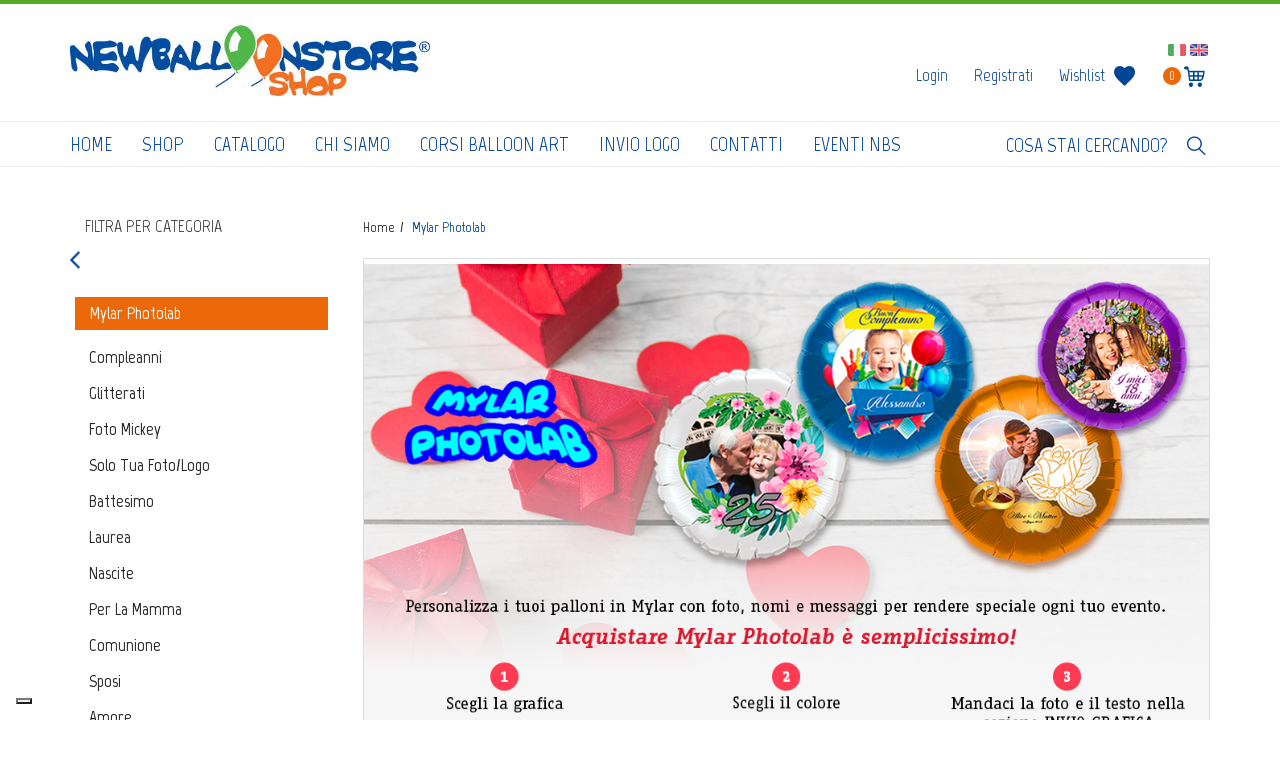

--- FILE ---
content_type: text/html; charset=UTF-8
request_url: https://www.newballoonstore.com/it/store/cat/3093/Mylar-Photolab.html
body_size: 10693
content:
    <!DOCTYPE html>
<html lang="it" dir="ltr">
    <head>
        <meta http-equiv="Content-type" content="text/html; charset=utf-8" />
        
        <title>Mylar Photolab</title>
        <meta name="description" 	content="Palloni in mylar personalizzati" />
        <meta name="keywords"    	content="Palloncini, Vendita Palloncini, Palloncini Pubblicitari, Gas elio, Palloncini con stampa, Palloncini personalizzati, Palloncini giganti, Accessori per palloncini, Allestimenti con palloncini, Mongolfiere, Dirigibili, Pubblicità aerostatica, Feste, sculture con palloncini, eventi con palloncini, qualatex, mylar, foil, latex balloons, palloncini biodegradabili" />
        <meta http-equiv="content-language" id="lang-site" content="it">

        <meta name="generator" content="UCKL4" />

                <meta property="og:url" content="https://www.newballoonstore.com/it/store/cat/3093/Mylar-Photolab.html" />
        <meta property="og:title" content="Mylar Photolab" />
        <meta property="og:description" content="Palloni in mylar personalizzati" />
        <meta name="viewport" content="width=device-width, initial-scale=1.0" />
        
        <link rel="next" href="https://www.newballoonstore.com/it/store/index/3093?&args=&itemspage=9&per_page=9">
                                <link href="/news/rss" rel="alternate" type="application/rss+xml" title="News RSS Feed" />
        <link rel="alternate" hreflang="en" href="https://www.newballoonstore.com/en/store/cat/3093/Mylar-Balloons-Photolab.html" /> 

        <link rel="icon" type="image/png" href="https://www.newballoonstore.com/file/favicon_2.png">
        <!--[if lt IE 9]>
        <script src="https://oss.maxcdn.com/libs/html5shiv/3.7.0/html5shiv.js"></script>
        <script src="https://oss.maxcdn.com/libs/respond.js/1.4.2/respond.min.js"></script>
        <![endif]-->

        <link href="/ci_javascript_new/bootstrap310/css/bootstrap.min.css" rel="stylesheet"  />

        
        <link rel="stylesheet" type="text/css" href="/ci_grafica_new/css_general_production4/base_v2.min.css?ve=2026012108"  />
        <link rel="stylesheet" type="text/css" href="/ci_grafica_new/paypal/cardfields.css?v=1.0"/>
        <link rel="stylesheet" href="/template/_default/index/css-celeste.min.css?2026012108" type="text/css" />

                            <script type="text/javascript" src="//ajax.googleapis.com/ajax/libs/jquery/1.10.2/jquery.min.js"></script>
            <script type="text/javascript" src="//ajax.googleapis.com/ajax/libs/jqueryui/1.10.2/jquery-ui.min.js"></script>
        
                

        
        
            <script type="text/javascript" src="/ci_javascript_new/slick/slick.min.js"></script>
            <link rel="stylesheet" type="text/css" href="/ci_javascript_new/slick/slick.css"  />

        
        <script src="/ci_javascript_new/plugin/jquery.zoom.min.js"></script>

        <script src="/ci_javascript_new/plugin/alertifyjs/alertify.min.js"></script>
        <link rel="stylesheet" type="text/css" href="/ci_javascript_new/plugin/alertifyjs/css/alertify.min.css"  />
        <link rel="stylesheet" type="text/css" href="/ci_javascript_new/plugin/alertifyjs/css/themes/default.min.css"  />

        <script type="text/javascript">
            $(function() {
                var msgAlert = false;
                if(getParameterByName("error"))
                    msgAlert = getParameterByName("error");

                var destination = false;


                if(getParameterByName("clean")){
                    itemName = getParameterByName("clean");
                    localStorage.removeItem(itemName);

                    if(getParameterByName("redirect")){
                        destination = getParameterByName("redirect");
                    }

                }

                if(getParameterByName("msg-response"))
                    msgAlert = getParameterByName("msg-response");

                if(msgAlert){

                    if( destination !== false ){

                        setTimeout(function(){
                            alertify.alert( '',  msgAlert, function(){
                                window.location.href = destination;
                            } );
                        },400);

                    } else {
                        setTimeout(function(){
                            alertify.alert( '',  msgAlert );
                        },400);
                    }


                }
            });
            function onEndRequest(sender) {

                var element = angular.element(document.getElementById(sender));

                var isInitialized = element.injector();
                if (!isInitialized) {
                    angular.bootstrap(element, ['myAppAngular']);


                }else{
                    isInitialized.invoke(function($rootScope, $compile, $document) {
                        var scope = angular.element(document.getElementById(sender)).scope();
                        $compile(element)($rootScope);
                        $rootScope.$digest();
                    });
                }
            }
        </script>

        <!-- Google tag (gtag.js) -->
<script async src="https://www.googletagmanager.com/gtag/js?id=UA-810047-2"></script>
<script>
window.dataLAyer = window.dataLayer || [];
function gtag(){dataLAyer.push(arguments);}
gtag('js', new Date());

gtag('config', 'UA-810047-2');
</script>


<!-- Google Code per il tag di remarketing -->
<!--------------------------------------------------
I tag di remarketing possono non essere associati a informazioni di identificazione personale o inseriti in pagine relative a categorie sensibili. Ulteriori informazioni e istruzioni su come impostare il tag sono disponibili alla pagina: http://google.com/ads/remarketingsetup
--------------------------------------------------->
<script type="text/javascript">
/* <![CDATA[ */
var google_conversion_id = 1072283250;
var google_custom_params = window.google_tag_params;
var google_remarketing_only = true;
/* ]]> */
</script>
<script type="text/javascript" src="//www.googleadservices.com/pagead/conversion.js">
</script>
<noscript>
<div style="display:inline;">
<img height="1" width="1" style="border-style:none;" alt="" src="//googleads.g.doubleclick.net/pagead/viewthroughconversion/1072283250/?guid=ON&amp;script=0"/>
</div>
</noscript>
<link rel="apple-touch-icon" href="https://www.newballoonstore.com/file/touch-icon.png">

<!-- Meta Pixel Code -->
<script>
!function(f,b,e,v,n,t,s)
{if(f.fbq)return;n=f.fbq=function(){n.callMethod?
n.callMethod.apply(n,arguments):n.queue.push(arguments)};
if(!f._fbq)f._fbq=n;n.push=n;n.loaded=!0;n.version='2.0';
n.queue=[];t=b.createElement(e);t.async=!0;
t.src=v;s=b.getElementsByTagName(e)[0];
s.parentNode.insertBefore(t,s)}(window, document,'script',
'https://connect.facebook.net/en_US/fbevents.js');
fbq('init', '835266667739460');
fbq('track', 'PageView');
</script>
<noscript><img height="1" width="1" style="display:none"
src="https://www.facebook.com/tr?id=835266667739460&ev=PageView&noscript=1"
/></noscript>
<!-- End Meta Pixel Code -->

<meta name="facebook-domain-verification" content="4xzjz1t9ofht0jum2s7vjiv3zej35n" /><!-- Facebook Pixel Code -->
<script>
!function(f,b,e,v,n,t,s)
{if(f.fbq)return;n=f.fbq=function(){n.callMethod?
n.callMethod.apply(n,arguments):n.queue.push(arguments)};
if(!f._fbq)f._fbq=n;n.push=n;n.loaded=!0;n.version='2.0';
n.queue=[];t=b.createElement(e);t.async=!0;
t.src=v;s=b.getElementsByTagName(e)[0];
s.parentNode.insertBefore(t,s)}(window, document,'script',
'https://connect.facebook.net/en_US/fbevents.js');
fbq('init', '101717870664127');
fbq('track', 'PageView');
</script>
<noscript><img height="1" width="1" style="display:none"
src="https://www.facebook.com/tr?id=101717870664127&ev=PageView&noscript=1"
/></noscript>
<!-- End Facebook Pixel Code -->                <script type="text/javascript">
                    var verifyCallbackGCaptcha = function(response) {
                        console.log("[verifyCallbackGCaptcha] " + response);

                        $("#grecaptcha").closest('form').find('input[type=submit]').prop( "disabled", false );

                        $("#recaptcha").val(response);
                                            };
                    var onloadCallbackGCaptcha = function() {

                        $("#grecaptcha").closest('form').find('input[type=submit]').prop( "disabled", true );
  
                        grecaptcha.render('grecaptcha', {
                            'sitekey' : '6LdS9qghAAAAAPhlPpvwFXwe_8QAs5E2G_tPk8OX',
                            'callback': verifyCallbackGCaptcha,
                            'hl': 'it'
                        });
                    };
                </script>
                
                    <script
                        src="https://www.paypal.com/sdk/js?client-id=ATKCu9RC1_UnpfpskkObw5bgTMoRPaHoan-Dz-2hl88NaISK1hyY_zoC1thdtDbefigKBDBQqO8Bxyr2&currency=EUR&components=messages"
                        data-namespace="PayPalSDK">
                    </script>
                    
    </head>

<body ng-app="myAppAngular" class="lang-it   page-id0  ">
<link rel="apple-touch-icon" sizes="114×114" href="/file/touch-icon-114×114.png" />
<link rel="apple-touch-icon" sizes="72×72" href="/file/touch-icon-114×114.png" />
<link rel="apple-touch-icon" href="/file/touch-icon-114×114.png" />
<script type="text/javascript">
    $(document).ready(function(){
        $("b.caret").parent('a').mouseover(function(){
            $(this).closest('li').addClass('opened');
            $(".opened").mouseleave(function(){
                $(this).removeClass('opened'); 
            });
        });
        if ($(window).width() <= 2000){
            $(".store_list .news-col").css({'margin-bottom':'20px'});
    	}
        $(".btn-filter-categories, .btn-filter-menu").on('click',function(){
            $(".btn-filter-categories img, .btn-filter-menu img").toggleClass('btn-rotate');
        });
        //$(".store_text_category img:first-of-type").unwrap("<p></p>");
        //$(".store_text_category p:first-of-type img").unwrap("<p></p>");
    });
</script>
<header>
    <div class="header-container">
        <div class="container-top">
            <div class="sup-header">
                <div class="container">
                    <button class="navbar-toggle menuOpen"> 
                        <span class="sr-only">Toggle navigation</span> 
                        <span class="icon-bar"></span> 
                        <span class="icon-bar"></span> 
                        <span class="icon-bar"></span>
                    </button>
                    <div id="menu-mobile">
                        <button class="navbar-toggle menuClose">
                            <span class="glyphicon glyphicon-remove"></span>
                        </button>
                        <ul id="menuDropdownMobile" class=""><li ><a href="https://www.newballoonstore.com/it/home.html">Home</a></li><li ><a href="https://www.newballoonstore.com/it/shop.html">shop</a><ul class="dropdown-menuUL-mobile"></ul></li><li ><a href="https://www.newballoonstore.com/it/scarica-catalogo.html">catalogo</a></li><li ><a href="https://www.newballoonstore.com/it/chi-siamo.html">chi siamo</a></li><li ><a href="https://www.newballoonstore.com/it/eventi-corsi.html">corsi balloon art</a></li><li ><a href="https://www.newballoonstore.com/it/invio-grafica.html">invio logo</a></li><li ><a href="https://www.newballoonstore.com/it/contatti.html">contatti</a></li><li ><a href="https://www.newballoonstore.com/it/news.html">eventi nbs</a><ul class="dropdown-menuUL-mobile"></ul></li></ul>                        <div class="right-services">
                            <div class='lingue' style=''><a class="active" id="lang-icon-it" href="https://www.newballoonstore.com/lingua/index/1"><img src="/ci_grafica_new/flags/small/it.png" alt="italian" /></a><a  id="lang-icon-en" href="https://www.newballoonstore.com/en/store/cat/3093/Mylar-Balloons-Photolab.html"><img src="/ci_grafica_new/flags/small/en.png" alt="english" /></a></div><div class='clearBoth'></div>                            <div class="login-top text-right"><div class='portal_login'><a class="btn portal_login_login" 	href="/login">Login</a><a class="btn portal_login_register" href="/registration">Registrati</a></div>

</div>
                            <div class="servicemenu-container text-right">
                                <div class="box-top-head cartlink"><span class="store_cart_static_items">0</span>
                                    <a class="cart" href="/cart"></a>
                                </div>
                                <a href="/store/wishlist" class="btn-wish">
                                    <p>Wishlist</p>
                                    <img src="/file/wish-heart_button.png" alt="icon">
                                </a>
                            </div>
                            
                            <div class="search-top"><form action="/it/store/index" method="get" accept-charset="utf-8" title="search form" class="form-search form-search-store">
	<input type="text" id="cerca_store_product" name="q" placeholder="Cosa stai cercando?" value="" maxlength="100" class="search_input input-medium search-query" />
	<input type="submit" value="Cerca"  class="search_submit btn" />
</form></div>
                        </div>
                    </div>
                    <div class="row">
                        <div class="col-md-4 col-sm-6">
                            <div id="header1" class="column"><div id="box_1-0-0-1" class="box_layout box_layout_logo" ><div id="img_1" class="logo"><h1><a href="https://www.newballoonstore.com/it"><img data-zoom-image="/file/logo-newballoonstore/logo-palloncini-newballoonstore.jpg" data-original="/file/logo-newballoonstore/logo-palloncini-newballoonstore.jpg" src="https://www.newballoonstore.com/file/logo-newballoonstore/logo-palloncini-newballoonstore.jpg" alt="logo-palloncini-newballoonstore" class="thumb_logo image-size-original" data-title="no"/></a></h1></div>

</div></div>
                        </div>
                        <div class="col-md-8 col-sm-12 right-services text-right hidden-sm hidden-xs">
                            <div class='lingue' style=''><a class="active" id="lang-icon-it" href="https://www.newballoonstore.com/lingua/index/1"><img src="/ci_grafica_new/flags/small/it.png" alt="italian" /></a><a  id="lang-icon-en" href="https://www.newballoonstore.com/en/store/cat/3093/Mylar-Balloons-Photolab.html"><img src="/ci_grafica_new/flags/small/en.png" alt="english" /></a></div><div class='clearBoth'></div>                            <div class="login-top text-right"><div class='portal_login'><a class="btn portal_login_login" 	href="/login">Login</a><a class="btn portal_login_register" href="/registration">Registrati</a></div>

</div>
                            <a href="/store/wishlist" class="btn-wish">
                                <p>Wishlist</p>
                                <img src="/file/wish-heart_button.png" alt="icon">
                            </a>
                            <div class="servicemenu-container text-right">
                                <div class="box-top-head cartlink"><span class="store_cart_static_items">0</span>
                                    <a class="cart" href="/cart"></a>
                                </div>
                            </div>
                        </div>
                    </div>
                </div>
            </div>
            <div class="container inf-header">
                <div class="row">
                    <div class="col-md-9 col-sm-12 menu-cont"><ul id="menuDropdown" class="menu nav"><li ><a href="https://www.newballoonstore.com/it/home.html">Home</a></li><li ><a href="https://www.newballoonstore.com/it/shop.html">shop</a><ul class="dropdown-menuUL"></ul></li><li ><a href="https://www.newballoonstore.com/it/scarica-catalogo.html">catalogo</a></li><li ><a href="https://www.newballoonstore.com/it/chi-siamo.html">chi siamo</a></li><li ><a href="https://www.newballoonstore.com/it/eventi-corsi.html">corsi balloon art</a></li><li ><a href="https://www.newballoonstore.com/it/invio-grafica.html">invio logo</a></li><li ><a href="https://www.newballoonstore.com/it/contatti.html">contatti</a></li><li ><a href="https://www.newballoonstore.com/it/news.html">eventi nbs</a><ul class="dropdown-menuUL"></ul></li></ul></div>
                    <div class="col-md-3 col-sm-12 search-top text-right"><form action="/it/store/index" method="get" accept-charset="utf-8" title="search form" class="form-search form-search-store">
	<input type="text" id="cerca_store_product" name="q" placeholder="Cosa stai cercando?" value="" maxlength="100" class="search_input input-medium search-query" />
	<input type="submit" value="Cerca"  class="search_submit btn" />
</form></div>
                </div>
            </div>
        </div>
    </div>
</header>
<div class="pagina">
    <div class="container body-container clearfix"> <!--style="padding:0"-->
        <div class="row">
            <div class="col-sm-12 text-right mh">
                <button type="button" class=" btn-filter-categories navbar-toggle collapsed toggle-sidebar" data-toggle="collapse" data-target="#filtri-spalla" aria-expanded="false">
                    <img src="/file/filter_shop.png"/>
                </button>
            </div>
            <div id="sidebar" class="column col-md-3 col-sm-5 filterable">
                <div id="filtri-spalla" class="navbar-collapse collapse" style="max-height:100%;"><div id="box_234-0-0-3" class="box_layout box_layout_store_filter" ><div class="row"><div class=' advanced-filter advanced-filter-category'><h2>Filtra per categoria</h2><div class="back"><a href="https://www.newballoonstore.com/store"><span class="glyphicon glyphicon-chevron-left"></span></a></div><div class='category'><h4>Mylar Photolab</h4></div><div class='advanced-filter-content'><div class="group"><a href="https://www.newballoonstore.com/it/store/cat/3095/Compleanni.html">Compleanni</a></div><div class="group"><a href="https://www.newballoonstore.com/it/store/cat/3218/Glitterati.html">Glitterati</a></div><div class="group"><a href="https://www.newballoonstore.com/it/store/cat/3160/Foto-Mickey.html">Foto Mickey</a></div><div class="group"><a href="https://www.newballoonstore.com/it/store/cat/3140/Solo-tua-fotologo.html">Solo tua foto/logo</a></div><div class="group"><a href="https://www.newballoonstore.com/it/store/cat/3136/Battesimo.html">Battesimo</a></div><div class="group"><a href="https://www.newballoonstore.com/it/store/cat/3137/Laurea.html">Laurea</a></div><div class="group"><a href="https://www.newballoonstore.com/it/store/cat/3100/Nascite.html">Nascite</a></div><div class="group"><a href="https://www.newballoonstore.com/it/store/cat/3099/per-la-Mamma.html">per la Mamma</a></div><div class="group"><a href="https://www.newballoonstore.com/it/store/cat/3096/Comunione.html">Comunione</a></div><div class="group"><a href="https://www.newballoonstore.com/it/store/cat/3097/Sposi.html">Sposi</a></div><div class="group"><a href="https://www.newballoonstore.com/it/store/cat/3098/Amore.html">Amore</a></div><div class="group"><a href="https://www.newballoonstore.com/it/store/cat/3094/Anniversari.html">Anniversari</a></div></div></div><div id="filter-colori_mylar" class=' advanced-filter advanced-filter-attribute advanced-filter-collapse'><h2>colori_mylar<span class="glyphicon glyphicon-chevron-up"></span><span class="glyphicon glyphicon-chevron-down"></span></h2><div class='advanced-filter-content'><div class="group" data-color="#ffffff"><input type="checkbox" name="attributi[]" value="49-581" class="checkboxFilter" data-filter="a" /><span class="checkbox "> Argento</span></div><div class="group" data-color="#ffffff"><input type="checkbox" name="attributi[]" value="49-582" class="checkboxFilter" data-filter="a" /><span class="checkbox "> Fuxia</span></div><div class="group" data-color="#ffffff"><input type="checkbox" name="attributi[]" value="49-583" class="checkboxFilter" data-filter="a" /><span class="checkbox "> Oro</span></div><div class="group" data-color="#ffffff"><input type="checkbox" name="attributi[]" value="49-584" class="checkboxFilter" data-filter="a" /><span class="checkbox "> Viola</span></div><div class="group" data-color="#ffffff"><input type="checkbox" name="attributi[]" value="49-585" class="checkboxFilter" data-filter="a" /><span class="checkbox "> Arancione</span></div><div class="group" data-color="#ffffff"><input type="checkbox" name="attributi[]" value="49-587" class="checkboxFilter" data-filter="a" /><span class="checkbox "> Verde scuro</span></div><div class="group" data-color="#ffffff"><input type="checkbox" name="attributi[]" value="49-588" class="checkboxFilter" data-filter="a" /><span class="checkbox "> Verde chiaro</span></div><div class="group" data-color="#ffffff"><input type="checkbox" name="attributi[]" value="49-552" class="checkboxFilter" data-filter="a" /><span class="checkbox "> Bianco</span></div><div class="group" data-color="#ffffff"><input type="checkbox" name="attributi[]" value="49-551" class="checkboxFilter" data-filter="a" /><span class="checkbox "> Nero</span></div><div class="group" data-color="#ffffff"><input type="checkbox" name="attributi[]" value="49-550" class="checkboxFilter" data-filter="a" /><span class="checkbox "> Azzurro</span></div><div class="group" data-color="#ffffff"><input type="checkbox" name="attributi[]" value="49-549" class="checkboxFilter" data-filter="a" /><span class="checkbox "> Rosa</span></div><div class="group" data-color="#ffffff"><input type="checkbox" name="attributi[]" value="49-544" class="checkboxFilter" data-filter="a" /><span class="checkbox "> Giallo</span></div><div class="group" data-color="#ffffff"><input type="checkbox" name="attributi[]" value="49-545" class="checkboxFilter" data-filter="a" /><span class="checkbox "> Blu</span></div><div class="group" data-color="#ffffff"><input type="checkbox" name="attributi[]" value="49-546" class="checkboxFilter" data-filter="a" /><span class="checkbox "> Rosso</span></div><div class="group" data-color="#ffffff"><input type="checkbox" name="attributi[]" value="49-940" class="checkboxFilter" data-filter="a" /><span class="checkbox "> Assortiti</span></div><div class="group" data-color="#000000"><input type="checkbox" name="attributi[]" value="49-978" class="checkboxFilter" data-filter="a" /><span class="checkbox "> Rose Gold</span></div></div></div><div id="filter-mylar-glitter" class=' advanced-filter advanced-filter-attribute advanced-filter-collapse'><h2>mylar-glitter<span class="glyphicon glyphicon-chevron-up"></span><span class="glyphicon glyphicon-chevron-down"></span></h2><div class='advanced-filter-content'><div class="group" data-color="#ffffff"><input type="checkbox" name="attributi[]" value="91-1083" class="checkboxFilter" data-filter="a" /><span class="checkbox "> Fuxia</span></div><div class="group" data-color="#ffffff"><input type="checkbox" name="attributi[]" value="91-1084" class="checkboxFilter" data-filter="a" /><span class="checkbox "> Oro</span></div><div class="group" data-color="#ffffff"><input type="checkbox" name="attributi[]" value="91-1085" class="checkboxFilter" data-filter="a" /><span class="checkbox "> Blu</span></div><div class="group" data-color="#ffffff"><input type="checkbox" name="attributi[]" value="91-1086" class="checkboxFilter" data-filter="a" /><span class="checkbox "> Rosso</span></div><div class="group" data-color="#ffffff"><input type="checkbox" name="attributi[]" value="91-1087" class="checkboxFilter" data-filter="a" /><span class="checkbox "> Argento</span></div><div class="group" data-color="#ffffff"><input type="checkbox" name="attributi[]" value="91-1088" class="checkboxFilter" data-filter="a" /><span class="checkbox "> Assortiti</span></div></div></div><div class=' advanced-filter advanced-filter-prices advanced-filter-collapse'><h2>Filtra per prezzo<span class="glyphicon glyphicon-chevron-up"></span><span class="glyphicon glyphicon-chevron-down"></span></h2><div class='advanced-filter-content'><div class="group"><input type="radio" name="rangePrezzo" value="4-8" class="checkboxFilter" data-filter="p" /><span class="checkbox "> 4,00 - 8,00</span></div><div class="group"><input type="radio" name="rangePrezzo" value="8-12" class="checkboxFilter" data-filter="p" /><span class="checkbox "> 8,00 - 12,00</span></div><div class="group"><input type="radio" name="rangePrezzo" value="24-26" class="checkboxFilter" data-filter="p" /><span class="checkbox "> 24,00 - 26,00</span></div></div></div><div class=' advanced-filter advanced-filter-order advanced-filter-collapse'><h2>Ordina per<span class="glyphicon glyphicon-chevron-up"></span><span class="glyphicon glyphicon-chevron-down"></span></h2><div class='advanced-filter-content'><div class="group"><input type="radio" name="orderBy" value="pasc" class="checkboxFilter" data-filter="o" /><span class="checkbox "> Prezzo più basso</span></div><div class="group"><input type="radio" name="orderBy" value="pdesc" class="checkboxFilter" data-filter="o" /><span class="checkbox "> Prezzo più alto</span></div></div></div></div>

<script type="text/javascript">

    var urlFilter   = '';
    var rangePrezzi = '';
    function creoFilterStore(){
        attivoFiltriStore();
        queryFilterStore();
    }

    function attivoFiltriStore(scroll){
        urlFilter = '';
        $(".checkboxFilter:checked").each(function(){
            var item    = $(this);
            var gruppo  = item.data("filter");
            var valore  = item.val();
            urlFilter  += gruppo+':'+valore+',';

            var box = $(this).parents(".advanced-filter-collapse").addClass("visible");

            if(scroll){
                box.animate({scrollTop: $(this).parent().position().top-60},200);
            }
        });
    }

    function queryFilterStore(){
        //document.location.replace("/it/store/index/3093?args="+urlFilter);
        window.history.replaceState("", "","/it/store/index/3093?args="+urlFilter);
        $("#center").html('<div class="spinner"> <div class="bounce1"></div> <div class="bounce2"></div> <div class="bounce3"></div></div>');
        $("#center").load("/it/store/index/3093?args="+urlFilter+"&refreshAjax=yes");
        var posCenter   = $('#center').offset();
        var posTop      = $(window).scrollTop();
        if(posTop > posCenter.top){
            $('html, body').animate({scrollTop:(posCenter.top-60)});
        }
    }

    $(function(){
        $(".advanced-filter .group span").click(function(){
            cbt = $(this).parent().find("input");

            if(cbt.is(":radio")){
                $(this).closest(".advanced-filter").find(".checkbox").removeClass("active");
            }

            if(cbt.is(":checked")){
                $(this).removeClass("active");
                cbt.prop('checked',false);
            }else{
                $(this).addClass("active");
                cbt.prop('checked',true);
            }
            creoFilterStore();
        });


        $(".advanced-filter h2").click(function(){
            $(this).parents(".advanced-filter-collapse").toggleClass("visible");
        });
        attivoFiltriStore(true);
    });

    function resetFilter(){
        $(".advanced-filter input").prop('checked',false);
        $(".advanced-filter input").parent().find('span').removeClass("visible");
    }

</script>
</div></div>
            </div>
            <div class="col-md-9 col-sm-7 container-center">
                <div id="center"><ul class="breadcrumb" itemscope itemtype="http://schema.org/BreadcrumbList" ><li itemprop="itemListElement" itemscope itemtype="http://schema.org/ListItem"  ><a itemprop="item" href="/" title="Home" ><span itemprop="name"> Home </span><meta itemprop="position" content="0" /></a></li><li itemprop="itemListElement" itemscope itemtype="http://schema.org/ListItem" ><span itemprop="item" ><span itemprop="name">Mylar Photolab</span><meta itemprop="position" content="1" /></span></li></ul>
<div class="store_text_category"><p><img src="/file/categorie/photolab/banner_photolab.png" alt="" width="1050" height="600" /><a href="https://www.newballoonstore.com/it/store/cat/3095/Compleanni.html"><img src="/file/categorie/photolab/compleanni.png" alt="" width="120" height="148" /></a><a href="https://www.newballoonstore.com/it/store/cat/3097/Sposi.html"><img src="/file/categorie/photolab/sposi.png" alt="" width="120" height="148" /></a><a href="https://www.newballoonstore.com/it/store/cat/3100/Nascite.html"><img src="/file/categorie/photolab/nascite.png" alt="" width="120" height="147" /></a><a href="https://www.newballoonstore.com/it/store/cat/3096/Comunione.html"><img src="/file/categorie/photolab/comunione.png" alt="" width="120" height="147" /></a><a href="https://www.newballoonstore.com/it/store/cat/3094/Anniversari.html"><img src="/file/categorie/photolab/anniversari.png" alt="" width="120" height="147" /></a><a href="https://www.newballoonstore.com/it/store/cat/3098/Amore.html"><img src="/file/categorie/photolab/amore.png" alt="" width="120" height="150" /></a><a href="https://www.newballoonstore.com/it/store/cat/3099/per-la-Mamma.html"><img src="/file/categorie/photolab/mamma.png" alt="" width="120" height="151" /></a> <a href="https://www.newballoonstore.com/it/store/cat/3137/Laurea.html"><img src="/file/categorie/photolab/laurea.png" alt="" width="120" height="150" /></a> <a href="https://www.newballoonstore.com/it/store/cat/3136/Battesimo.html"><img src="/file/categorie/photolab/battesimo.png" alt="" width="120" height="151" /></a><a href="https://www.newballoonstore.com/it/store/cat/3140/Solo-tua-fotologo.html"><img src="/file/categorie/photolab/mylar-personalizzati.png" alt="" width="121" height="150" /></a><a href="https://www.newballoonstore.com/it/store/cat/3160/Foto-Mickey.html"><img src="/file/prodotti/mylar-photolab/neutri/palloncino-foto-mickey.jpg" alt="" width="117" height="147" /></a> <a href="https://www.newballoonstore.com/it/store/cat/3218/Glitterati.html"><img src="/file/categorie/photolab/icona-glitterati.jpg" alt="" width="117" height="146" /></a></p></div><div class="clearfix"></div><div class="store_list"><div class="row"><div class="store_row span4 col-md-4 store_row_nuovo"><div class="padd">
    <div class="store_nuovo">New!</div>
    <div class="border">
        <div class="store_image"><a href="https://www.newballoonstore.com/it/store/18843/anniversari-pallone-mylar-tondo-18-45-cm-bambina.html"><img data-zoom-image="/file/prodotti/mylar-photolab/anniversari/style-400-400-cc/bambina.jpg" data-original="/file/prodotti/mylar-photolab/anniversari/bambina.jpg" src="https://www.newballoonstore.com/file/prodotti/mylar-photolab/anniversari/style-400-400-cc/bambina.jpg" alt="bambina" class="thumb image-size-style-400-400-cc" data-title="no"/></a><!--<a href="/it/store/18843/anniversari-pallone-mylar-tondo-18-45-cm-bambina.html" class="btn discover-more dm-grid"></a>--></div>
        <div class="bottom-container">
            <h2 class="store_title">
                <a href="/it/store/18843/anniversari-pallone-mylar-tondo-18-45-cm-bambina.html">Pallone mylar tondo 18" (45 cm) bambina</a>
            </h2>
            <div class="store_price"><span>€ 20,00</span> + Iva</div>
        </div>
    </div>
</div></div><div class="store_row span4 col-md-4 store_row_nuovo"><div class="padd">
    <div class="store_nuovo">New!</div>
    <div class="border">
        <div class="store_image"><a href="https://www.newballoonstore.com/it/store/18845/anniversari-pallone-mylar-tondo-18-45cm-anniversario-generico-5-pezzi.html"><img data-zoom-image="/file/prodotti/mylar-photolab/anniversari/style-400-400-cc/ragazza.jpg" data-original="/file/prodotti/mylar-photolab/anniversari/ragazza.jpg" src="https://www.newballoonstore.com/file/prodotti/mylar-photolab/anniversari/style-400-400-cc/ragazza.jpg" alt="ragazza" class="thumb image-size-style-400-400-cc" data-title="no"/></a><!--<a href="/it/store/18845/anniversari-pallone-mylar-tondo-18-45cm-anniversario-generico-5-pezzi.html" class="btn discover-more dm-grid"></a>--></div>
        <div class="bottom-container">
            <h2 class="store_title">
                <a href="/it/store/18845/anniversari-pallone-mylar-tondo-18-45cm-anniversario-generico-5-pezzi.html">Pallone mylar tondo 18" (45cm) Anniversario generico (5 Pezzi)</a>
            </h2>
            <div class="store_price"><span>€ 20,00</span> + Iva</div>
        </div>
    </div>
</div></div><div class="store_row span4 col-md-4 store_row_nuovo"><div class="padd">
    <div class="store_nuovo">New!</div>
    <div class="border">
        <div class="store_image"><a href="https://www.newballoonstore.com/it/store/18842/anniversari-pallone-mylar-tondo-18-45-cm-50-anniversario-5-pezzi.html"><img data-zoom-image="/file/prodotti/mylar-photolab/anniversari/style-400-400-cc/50anni.jpg" data-original="/file/prodotti/mylar-photolab/anniversari/50anni.jpg" src="https://www.newballoonstore.com/file/prodotti/mylar-photolab/anniversari/style-400-400-cc/50anni.jpg" alt="50anni" class="thumb image-size-style-400-400-cc" data-title="no"/></a><!--<a href="/it/store/18842/anniversari-pallone-mylar-tondo-18-45-cm-50-anniversario-5-pezzi.html" class="btn discover-more dm-grid"></a>--></div>
        <div class="bottom-container">
            <h2 class="store_title">
                <a href="/it/store/18842/anniversari-pallone-mylar-tondo-18-45-cm-50-anniversario-5-pezzi.html">Pallone mylar tondo 18" (45 cm) 50° Anniversario (5 Pezzi)</a>
            </h2>
            <div class="store_price"><span>€ 20,00</span> + Iva</div>
        </div>
    </div>
</div></div></div>
<div class="row"><div class="store_row span4 col-md-4 store_row_nuovo"><div class="padd">
    <div class="store_nuovo">New!</div>
    <div class="border">
        <div class="store_image"><a href="https://www.newballoonstore.com/it/store/18844/anniversari-pallone-mylar-tondo-18-45-cm-anniversario-maschiofemmina-5-pezzi.html"><img data-zoom-image="/file/prodotti/mylar-photolab/anniversari/style-400-400-cc/bambine2.png" data-original="/file/prodotti/mylar-photolab/anniversari/bambine2.png" src="https://www.newballoonstore.com/file/prodotti/mylar-photolab/anniversari/style-400-400-cc/bambine2.png" alt="bambine2" class="thumb image-size-style-400-400-cc" data-title="no"/></a><!--<a href="/it/store/18844/anniversari-pallone-mylar-tondo-18-45-cm-anniversario-maschiofemmina-5-pezzi.html" class="btn discover-more dm-grid"></a>--></div>
        <div class="bottom-container">
            <h2 class="store_title">
                <a href="/it/store/18844/anniversari-pallone-mylar-tondo-18-45-cm-anniversario-maschiofemmina-5-pezzi.html">Pallone mylar tondo 18" (45 cm) Anniversario maschio/femmina (5 Pezzi)</a>
            </h2>
            <div class="store_price"><span>€ 20,00</span> + Iva</div>
        </div>
    </div>
</div></div><div class="store_row span4 col-md-4 store_row_nuovo"><div class="padd">
    <div class="store_nuovo">New!</div>
    <div class="border">
        <div class="store_image"><a href="https://www.newballoonstore.com/it/store/18841/anniversari-pallone-mylar-tondo-18-45-cm-25-anniversario-5-pezzi.html"><img data-zoom-image="/file/prodotti/mylar-photolab/anniversari/style-400-400-cc/25anni.jpg" data-original="/file/prodotti/mylar-photolab/anniversari/25anni.jpg" src="https://www.newballoonstore.com/file/prodotti/mylar-photolab/anniversari/style-400-400-cc/25anni.jpg" alt="25anni" class="thumb image-size-style-400-400-cc" data-title="no"/></a><!--<a href="/it/store/18841/anniversari-pallone-mylar-tondo-18-45-cm-25-anniversario-5-pezzi.html" class="btn discover-more dm-grid"></a>--></div>
        <div class="bottom-container">
            <h2 class="store_title">
                <a href="/it/store/18841/anniversari-pallone-mylar-tondo-18-45-cm-25-anniversario-5-pezzi.html">Pallone mylar tondo 18" (45 cm) 25° Anniversario (5 pezzi)</a>
            </h2>
            <div class="store_price"><span>€ 20,00</span> + Iva</div>
        </div>
    </div>
</div></div><div class="store_row span4 col-md-4 store_row_nuovo"><div class="padd">
    <div class="store_nuovo">New!</div>
    <div class="border">
        <div class="store_image"><a href="https://www.newballoonstore.com/it/store/18866/compleanni-pallone-mylar-tondo-18-45-cm-compleanno-personalizzabile-5-pezzi.html"><img data-zoom-image="/file/prodotti/mylar-photolab/compleanni/style-400-400-cc/compleannosamy.png" data-original="/file/prodotti/mylar-photolab/compleanni/compleannosamy.png" src="https://www.newballoonstore.com/file/prodotti/mylar-photolab/compleanni/style-400-400-cc/compleannosamy.png" alt="compleannosamy" class="thumb image-size-style-400-400-cc" data-title="no"/></a><!--<a href="/it/store/18866/compleanni-pallone-mylar-tondo-18-45-cm-compleanno-personalizzabile-5-pezzi.html" class="btn discover-more dm-grid"></a>--></div>
        <div class="bottom-container">
            <h2 class="store_title">
                <a href="/it/store/18866/compleanni-pallone-mylar-tondo-18-45-cm-compleanno-personalizzabile-5-pezzi.html">Pallone mylar tondo 18" (45 CM) Compleanno personalizzabile (5 Pezzi)</a>
            </h2>
            <div class="store_price"><span>€ 20,00</span> + Iva</div>
        </div>
    </div>
</div></div></div>
<div class="row"><div class="store_row span4 col-md-4 store_row_nuovo"><div class="padd">
    <div class="store_nuovo">New!</div>
    <div class="border">
        <div class="store_image"><a href="https://www.newballoonstore.com/it/store/18847/compleanni-pallone-mylar-tondo-18-45-cm-compleanno-18-anni-5-pezzi.html"><img data-zoom-image="/file/prodotti/mylar-photolab/compleanni/style-400-400-cc/18-anni-maschile2.png" data-original="/file/prodotti/mylar-photolab/compleanni/18-anni-maschile2.png" src="https://www.newballoonstore.com/file/prodotti/mylar-photolab/compleanni/style-400-400-cc/18-anni-maschile2.png" alt="18-anni-maschile2" class="thumb image-size-style-400-400-cc" data-title="no"/></a><!--<a href="/it/store/18847/compleanni-pallone-mylar-tondo-18-45-cm-compleanno-18-anni-5-pezzi.html" class="btn discover-more dm-grid"></a>--></div>
        <div class="bottom-container">
            <h2 class="store_title">
                <a href="/it/store/18847/compleanni-pallone-mylar-tondo-18-45-cm-compleanno-18-anni-5-pezzi.html">Pallone mylar tondo 18" (45 cm) Compleanno 18 Anni (5 Pezzi)</a>
            </h2>
            <div class="store_price"><span>€ 20,00</span> + Iva</div>
        </div>
    </div>
</div></div><div class="store_row span4 col-md-4 store_row_nuovo"><div class="padd">
    <div class="store_nuovo">New!</div>
    <div class="border">
        <div class="store_image"><a href="https://www.newballoonstore.com/it/store/18851/compleanni-pallone-mylar-tondo-18-45-cm-happy-birthday-maschio-5-pezzi.html"><img data-zoom-image="/file/prodotti/mylar-photolab/compleanni/style-400-400-cc/happy-birthday-maschile.jpg" data-original="/file/prodotti/mylar-photolab/compleanni/happy-birthday-maschile.jpg" src="https://www.newballoonstore.com/file/prodotti/mylar-photolab/compleanni/style-400-400-cc/happy-birthday-maschile.jpg" alt="happy-birthday-maschile" class="thumb image-size-style-400-400-cc" data-title="no"/></a><!--<a href="/it/store/18851/compleanni-pallone-mylar-tondo-18-45-cm-happy-birthday-maschio-5-pezzi.html" class="btn discover-more dm-grid"></a>--></div>
        <div class="bottom-container">
            <h2 class="store_title">
                <a href="/it/store/18851/compleanni-pallone-mylar-tondo-18-45-cm-happy-birthday-maschio-5-pezzi.html">Pallone mylar tondo 18" (45 cm) Happy Birthday maschio (5 Pezzi)</a>
            </h2>
            <div class="store_price"><span>€ 20,00</span> + Iva</div>
        </div>
    </div>
</div></div><div class="store_row span4 col-md-4 store_row_nuovo"><div class="padd">
    <div class="store_nuovo">New!</div>
    <div class="border">
        <div class="store_image"><a href="https://www.newballoonstore.com/it/store/18848/compleanni-pallone-mylar-tondo-18-45-cm-compleanno-femmina-5-pezzi.html"><img data-zoom-image="/file/prodotti/mylar-photolab/compleanni/style-400-400-cc/buon-compleanno-femminile.jpg" data-original="/file/prodotti/mylar-photolab/compleanni/buon-compleanno-femminile.jpg" src="https://www.newballoonstore.com/file/prodotti/mylar-photolab/compleanni/style-400-400-cc/buon-compleanno-femminile.jpg" alt="buon-compleanno-femminile" class="thumb image-size-style-400-400-cc" data-title="no"/></a><!--<a href="/it/store/18848/compleanni-pallone-mylar-tondo-18-45-cm-compleanno-femmina-5-pezzi.html" class="btn discover-more dm-grid"></a>--></div>
        <div class="bottom-container">
            <h2 class="store_title">
                <a href="/it/store/18848/compleanni-pallone-mylar-tondo-18-45-cm-compleanno-femmina-5-pezzi.html">Pallone mylar tondo 18" (45 cm) Compleanno femmina (5 Pezzi)</a>
            </h2>
            <div class="store_price"><span>€ 20,00</span> + Iva</div>
        </div>
    </div>
</div></div></div>
</div>


<div class="clearBoth"></div>
<div class="paginationDiv"><ul class="pagination pagination-sm"><li class="active"><a>1</a></li><li><a href="https://www.newballoonstore.com/it/store/index/3093?&args=&itemspage=9&amp;per_page=9">2</a></li><li><a href="https://www.newballoonstore.com/it/store/index/3093?&args=&itemspage=9&amp;per_page=18">3</a></li><li><a href="https://www.newballoonstore.com/it/store/index/3093?&args=&itemspage=9&amp;per_page=27">4</a></li><li><a href="https://www.newballoonstore.com/it/store/index/3093?&args=&itemspage=9&amp;per_page=36">5</a></li><li><a href="https://www.newballoonstore.com/it/store/index/3093?&args=&itemspage=9&amp;per_page=9">&raquo;</a></li><li><a href="https://www.newballoonstore.com/it/store/index/3093?&args=&itemspage=9&amp;per_page=63">&raquo;&raquo;</a></li></ul></div><div class="clearBoth"></div>
<script type="text/javascript">
	function storeReloadFilter() {
		newurl = updateURLParameter(window.location.href,'sort',$("#storeOrderBy").val());
		newurl = updateURLParameter(newurl,'per_page','');
		if($("#storeBrandBy").length){
			newurl = updateURLParameter(newurl,'brand',$("#storeBrandBy").val());
		}
		if($("#storeCategoryBy").length){
			newurl = updateURLParameter(newurl,'category',$("#storeCategoryBy").val());
		}
		window.location.replace(newurl);
	}
</script></div>
            </div>
        </div>
    </div>
</div>
<footer>
    <div class="container-footer">
        <div id="footer" class="column"><div id="box_60-0-0-6" class="box_layout box_layout_custom alignCenter" ><!-- HTML/JS CUSTOM -->
<section class="speed-info">
    <div class="container mauto">
        <div class="row">
        
            <div class="col-md-4 col-sm-4 col-xs-4 block-si">
                <div class="bgc">
                    <img data-zoom-image="/file/speed-info/cambio-reso.png" data-original="/file/speed-info/cambio-reso.png" src="https://www.newballoonstore.com/file/speed-info/cambio-reso.png" alt="cambio-reso" class="thumb image-size-original" data-title="no"/>
                    <h6>Cambio e reso facile</h6>
                    <div class="over">
                        <span>Semplice e immediato</span>
                    </div>
                </div>
            </div>
        
            <div class="col-md-4 col-sm-4 col-xs-4 block-si">
                <div class="bgc">
                    <img data-zoom-image="/file/speed-info/pagamento.png" data-original="/file/speed-info/pagamento.png" src="https://www.newballoonstore.com/file/speed-info/pagamento.png" alt="pagamento" class="thumb image-size-original" data-title="no"/>
                    <h6>Pagamenti sicuri</h6>
                    <div class="over">
                        <span>Paypal, bonifico, carta di credito</span>
                    </div>
                </div>
            </div>
        
            <div class="col-md-4 col-sm-4 col-xs-4 block-si">
                <div class="bgc">
                    <img data-zoom-image="/file/speed-info/trasporti.png" data-original="/file/speed-info/trasporti.png" src="https://www.newballoonstore.com/file/speed-info/trasporti.png" alt="trasporti" class="thumb image-size-original" data-title="no"/>
                    <h6>Consegna a domicilio</h6>
                    <div class="over">
                        <span>Consegna veloce, dalle 24 alle 72 ore</span>
                    </div>
                </div>
            </div>
        
    </div>
    </div>
</section></div><div class="box_layout box_layout_column" ><div class="container footer-content clearfix"><div id="layout_columns_134" class="layout_columns clearfix"><div id="tab_0_134" class="col tab_content134 tab_content span6  col-md-6" ><div id="box_19-0-0-0" class="box_layout box_layout_testo business-short-informations alignLeft" ><div class="layout_text">
	<div class="layout_text_title"></div>
	<div class="layout_text_image"> <!-- margin20Right--><div id="img_19" class="imageText"><div class="layout_image"><a href="https://www.newballoonstore.com/it/home.html"><img data-zoom-image="./file/logo_footer_newballoon.png" data-original="./file/logo_footer_newballoon.png" src="https://www.newballoonstore.com/file/logo_footer_newballoon.png" alt="logo footer newballoon" class="thumb image-size-original" data-title="no"/></a></div></div></div>
	<div class="clearfix"></div>
	<div class="layout_text_text"><p>Sito specializzato nella vendita online di palloncini, palloncini pubblicitari e articoli per feste.<br>G.R. Promotion srl<br>Viale C.Colombo 8, 20090 Trezzano sul Naviglio (Milano) Italy<br></p><p>Tel:&nbsp;<a href="tel:+39 0248403494"></a><a href="tel:+39 0248403494">+39 0248403494</a> &nbsp; - &nbsp; Fax: <a href="#">+39 0236551208</a> &nbsp;- &nbsp; e-mail:&nbsp;<a href="mailto:info@newballoonstore.com">info@newballoonstore.com</a></p></div>
</div>
<div class="clearfix"></div>
</div></div><div id="tab_1_134" class="col tab_content134 tab_content span6  col-md-6" ><div id="box_181-0-0-0" class="box_layout box_layout_column" ><div id="layout_columns_181" class="layout_columns clearfix"><div id="tab_0_181" class="col tab_content181 tab_content span12  col-sm-12" ><div id="box_18-0-0-0" class="box_layout box_layout_custom social-box" ><div class="mxwidth"><div class="social_links">
    <h1>Segui Newballoonstore sui principali social media</h1>
    
    <a href="https://www.facebook.com/palloncininewballoonstore"><img data-zoom-image="/file/social/b.png" data-original="/file/social/b.png" src="https://www.newballoonstore.com/file/social/b.png" alt="b" class="thumb image-size-original" data-title="no"/></a>
    
    <a href="https://www.instagram.com/newballoonstore/"><img data-zoom-image="/file/social/instgram_circle.png" data-original="/file/social/instgram_circle.png" src="https://www.newballoonstore.com/file/social/instgram_circle.png" alt="instgram_circle" class="thumb image-size-original" data-title="no"/></a>
    
    <a href="https://twitter.com/newballoonstor1"><img data-zoom-image="/file/social/twitter_social.png" data-original="/file/social/twitter_social.png" src="https://www.newballoonstore.com/file/social/twitter_social.png" alt="twitter_social" class="thumb image-size-original" data-title="no"/></a>
    
</div>
</div></div></div><div id="tab_1_181" class="col tab_content181 tab_content span12  col-sm-12" ><div id="box_135-0-0-0" class="box_layout box_layout_immagine payment-icons-box" ><div class="mxwidth"><div id="img_135" class="image"><div class="layout_image boxInline-image" style=""><img data-zoom-image="/file/icone-pagamenti/discover-network.png" data-original="/file/icone-pagamenti/discover-network.png" src="https://www.newballoonstore.com/file/icone-pagamenti/thumb/discover-network.png" alt="discover-network" class="thumb image-size-thumb" data-title="no"/></div><div class="layout_image boxInline-image" style=""><img data-zoom-image="./file/icone-pagamenti/master-card.png" data-original="./file/icone-pagamenti/master-card.png" src="https://www.newballoonstore.com/file/icone-pagamenti/thumb/master-card.png" alt="master-card" class="thumb image-size-thumb" data-title="no"/></div><div class="layout_image boxInline-image" style=""><img data-zoom-image="./file/icone-pagamenti/american-express.png" data-original="./file/icone-pagamenti/american-express.png" src="https://www.newballoonstore.com/file/icone-pagamenti/thumb/american-express.png" alt="american-express" class="thumb image-size-thumb" data-title="no"/></div><div class="layout_image boxInline-image" style=""><img data-zoom-image="/file/icone-pagamenti/paypal.png" data-original="/file/icone-pagamenti/paypal.png" src="https://www.newballoonstore.com/file/icone-pagamenti/thumb/paypal.png" alt="paypal" class="thumb image-size-thumb" data-title="no"/></div><div class="layout_image boxInline-image" style=""><img data-zoom-image="/file/icone-pagamenti/visa_.png" data-original="/file/icone-pagamenti/visa_.png" src="https://www.newballoonstore.com/file/icone-pagamenti/thumb/visa_.png" alt="visa " class="thumb image-size-thumb" data-title="no"/></div></div><div class="clearfix"></div>

</div></div></div></div><div class="clearBoth"></div>
</div></div></div><div class="clearBoth"></div>
</div></div><div id="box_193-0-0-6" class="box_layout box_layout_column newsletter-box" ><div class="container"><div id="layout_columns_193" class="layout_columns clearfix"><div id="tab_0_193" class="col tab_content193 tab_content span6  col-md-6" ><div id="box_194-0-0-0" class="box_layout box_layout_testo" ><div class="layout_text">
	<div class="layout_text_title"><h2>Iscriviti alla nostra newsletter per ricevere tutte le novità sui nostri colorati prodotti.</h2></div>
	<div class="layout_text_image pull-right"> <!-- margin20Left--></div>
	<div class="clearfix"></div>
	<div class="layout_text_text"></div>
</div>
<div class="clearfix"></div>
</div></div><div id="tab_1_193" class="col tab_content193 tab_content span6  col-md-6" ><div id="box_195-0-0-0" class="box_layout box_layout_mailchimp_form" ><div id="newsletter_id_195">
<form class="mc-form">
	<input type="hidden" value="5b89ef9c82" class="mc-list" />
	<div class="mc-field-group">
		<label for="email">Email</label>
		<input type="text" name="mcmail" class="mc-email" />
	</div>
	<div class="mc-button-div">
		<button type="button" name="subscribe" class="btn btn-success mc-button" data-loading-text="Loading..." onclick="newsletter_signin('newsletter_id_195')">Iscriviti</button>
	</div>
	<div class="mc-response hidden alert">
		<span></span>
	</div>
</form>
		
</div>
</div></div></div><div class="clearBoth"></div>
</div></div><div id="box_12-0-0-6" class="box_layout box_layout_submenu submenu" ><div class="container"><ul class="submenu nav nav-list"><li   ><a href="https://www.newballoonstore.com/it/condizioni-vendita.html">condizioni di vendita</a><span class="hidden">condizioni di vendita newballoonstore</span></li><li   ><a href="https://www.newballoonstore.com/it/pagamenti.html">pagamenti</a><span class="hidden"></span></li><li   ><a href="https://www.newballoonstore.com/it/_shipping.html">spedizioni</a><span class="hidden"></span></li><li   ><a href="https://www.newballoonstore.com/it/diritto-recesso.html">Diritto di recesso</a><span class="hidden"></span></li><li   ><a href="https://www.newballoonstore.com/it/contatti.html">contatti</a><span class="hidden"></span></li><li   ><a href="https://www.newballoonstore.com/it/i-nostri-store.html">i nostri store</a><span class="hidden"></span></li><li   ><a href="https://www.newballoonstore.com/it/diventa-newbaloonstore.html">diventa newbaloonstore</a><span class="hidden">Affiliazione al franchising newballoonstore</span></li><li   ><a href="https://www.newballoonstore.com/it/tabelle-colori.html">Tabella Colori</a><span class="hidden"></span></li><li   ><a href="https://www.newballoonstore.com/it/info-sulla-stampa.html">info sulla stampa</a><span class="hidden"></span></li><li   ><a href="https://www.newballoonstore.com/it/info-sui-kit.html">info sui kit</a><span class="hidden"></span></li><li   ><a href="https://www.newballoonstore.com/it/tabella-gonfiaggio-bombole-elio.html">Specifiche gas elio</a><span class="hidden"></span></li><li   ><a href="https://www.newballoonstore.com/it/_faq.html">faq</a><span class="hidden"></span></li></ul><div class="clearBoth"></div>


</div></div><div id="box_15-0-0-6" class="box_layout box_layout_testo footer_copyright" ><div class="layout_text">
	<div class="layout_text_title"></div>
	<div class="layout_text_image pull-right"> <!-- margin20Left--></div>
	<div class="clearfix"></div>
	<div class="layout_text_text"><p>© NEWBALLOONSTORE 2017 &nbsp; - &nbsp; P.IVA 09667960968 &nbsp; - &nbsp;Powered by <a href="http://www.softfobia.com/" target="blank">Softfobia</a></p>
<p><a href="https://www.iubenda.com/privacy-policy/34378482" class="iubenda-white no-brand iubenda-noiframe iubenda-embed iubenda-noiframe " title="Privacy Policy ">Privacy Policy</a><script type="text/javascript" data-cmp-info="6">(function (w,d) {var loader = function () {var s = d.createElement("script"), tag = d.getElementsByTagName("script")[0]; s.src="https://cdn.iubenda.com/iubenda.js"; tag.parentNode.insertBefore(s,tag);}; if(w.addEventListener){w.addEventListener("load", loader, false);}else if(w.attachEvent){w.attachEvent("onload", loader);}else{w.onload = loader;}})(window, document);</script>
<a href="https://www.iubenda.com/privacy-policy/34378482/cookie-policy" class="iubenda-white no-brand iubenda-noiframe iubenda-embed iubenda-noiframe " title="Cookie Policy ">Cookie Policy</a><script type="text/javascript" data-cmp-info="6">(function (w,d) {var loader = function () {var s = d.createElement("script"), tag = d.getElementsByTagName("script")[0]; s.src="https://cdn.iubenda.com/iubenda.js"; tag.parentNode.insertBefore(s,tag);}; if(w.addEventListener){w.addEventListener("load", loader, false);}else if(w.attachEvent){w.attachEvent("onload", loader);}else{w.onload = loader;}})(window, document);</script></p>
<p><script type="text/javascript" data-cmp-info="6">
var _iub = _iub || [];
_iub.csConfiguration = {"askConsentAtCookiePolicyUpdate":true,"floatingPreferencesButtonDisplay":"bottom-left","perPurposeConsent":true,"siteId":3587979,"whitelabel":false,"cookiePolicyId":34378482,"lang":"it", "banner":{ "acceptButtonDisplay":true,"closeButtonDisplay":false,"customizeButtonDisplay":true,"explicitWithdrawal":true,"listPurposes":true,"ownerName":"www.newballoonstore.com","position":"float-top-center","rejectButtonDisplay":true,"showPurposesToggles":true,"showTitle":false,"showTotalNumberOfProviders":true }};
</script><script type="text/javascript" src="https://cs.iubenda.com/autoblocking/3587979.js" data-cmp-ab="2" data-cmp-info="2"></script><script type="text/javascript" src="//cdn.iubenda.com/cs/iubenda_cs.js" charset="UTF-8" async="" data-cmp-ab="2" data-cmp-info="2"></script></p>

</div>
</div>
<div class="clearfix"></div>
</div></div>
    </div>
</footer>
<script type="text/javascript">
    $(window).load(function() {
        $(".store_menu_category-parent .glyphicon").on('click',function(){
            $(this).parent(".store_menu_category-parent").toggleClass('active');
        });
        $(".store_list_grid .row").children(".store_row").addClass('block-width-sm');
    });
</script>
<a href="javascript:btnGoTop()" class="btnGoTop">top</a>

<div id="fb-root"></div>

<script src="/ci_javascript_new/bootstrap310/js/bootstrap.min.js" type="text/javascript"></script>
<script type="text/javascript" src="/ci_javascript_new/production4/public_full_js.min.js"></script>



<script src="//maps.google.com/maps/api/js?v=3.exp&sensor=false&libraries=places&key=AIzaSyCYO2HF6IWzWWoyF61s8RS8F5Dpge_HMUA" type="text/javascript"></script>
<script type="text/javascript">
(function(d, s, id) {
  var js, fjs = d.getElementsByTagName(s)[0];
  if (d.getElementById(id)) return;
  js = d.createElement(s); js.id = id;
  js.src = "//connect.facebook.net/it_IT/all.js#xfbml=1&appId=835266667739460";
  fjs.parentNode.insertBefore(js, fjs);
}(document, 'script', 'facebook-jssdk'));
</script>



<script type="text/javascript">var switchTo5x=false;</script>
<script type="text/javascript" src="https://ws.sharethis.com/button/buttons.js"></script>
<script type="text/javascript">stLight.options({publisher: "9916baa2-f22d-487b-8c4d-3a5f8b10fb92", doNotHash: false, doNotCopy: false, hashAddressBar: false});</script>





<script src="https://www.google.com/recaptcha/api.js?onload=onloadCallbackGCaptcha&render=explicit" async defer></script>

</body>
</html>

--- FILE ---
content_type: text/css
request_url: https://www.newballoonstore.com/ci_grafica_new/css_general_production4/base_v2.min.css?ve=2026012108
body_size: 7884
content:
body,html{margin:0;padding:0}
:focus{outline-color:transparent;outline-style:none}
:active,a:active,a:link,a:visited{outline:0!important}
img{max-width:100%;max-height:100%}
.hidden_box{display:none}
.clearBoth{clear:both}
.layout_text_image{text-align:center;padding:0 10px}
.news_body{overflow:hidden}
.news_image{margin-right:10px}
.alignCenter{text-align:center}
.alignRight{text-align:right}
.alignLeft{text-align:left}
.captcha{clear:both;text-align:left;padding:10px;background:#eee;border:1px solid #ccc;margin:5px 0}
.captcha_code{float:left;margin-right:15px}
.form_div_submit{text-align:right}
.layout_image{position:relative;vertical-align:bottom}
.rss{background:url(/ci_grafica_new/rss.png) no-repeat}
.facebook{background:url(/ci_grafica_new/facebook.png) no-repeat}
.twitter{background:url(/ci_grafica_new/twitter.png) no-repeat}
@media(max-width:979px){.layout_text_image{float:none!important}}
.backgroundCover{-webkit-background-size:cover!important;-moz-background-size:cover!important;-o-background-size:cover!important;background-size:cover!important}
.fb-comments,.fb-comments span,.fb-comments.fb_iframe_widget span iframe,.fb-like,.fb-like span,.fb-like-box,.fb-like-box span,.fb-like-box.fb_iframe_widget span iframe,.fb-like.fb_iframe_widget span iframe{width:100%!important}
.fb-like-box{background:#fff}
.layout_login_fb_or{padding:20px 0}
.layout_login_form_login_request{text-align:center}
.layout_image .carousel-caption{margin:5px}
.layout_maps img{max-width:none;max-height:none}
.boxInline{display:inline-block}
.box_layout img{vertical-align:bottom}
#cycle-control{margin:0 auto;width:100px;clear:both;height:40px}
.cycle-next,.cycle-prev{width:40px;z-index:800;height:40px;cursor:pointer;font-size:40px}
.cycle-prev{float:left;text-align:left}
.cycle-next{float:right;text-align:right}
.store_cart_row{position:relative;min-height:25px;height:auto;background:#f5f5f5;margin-bottom:5px;padding:10px;color:#000}
.store_cart_row a{color:#222;font-size:18px}
.store_cart_row_name{float:left;width:70%;height:auto}
.store_cart_row_name_title{font-weight:bolder}
.store_cart_row_qty{float:left;width:52px;height:29px;position:relative;border:1px solid gray;background:#fff}
.store_cart_row_price_tot span{font-size:18px}
.store_cart_row_qty input{width:39px;height:28px;font-size:12px;text-align:center;border:0 solid gray;border-right:0;background:0 0;line-height:28px;float:left}
.store_cart_row_price{float:right;text-align:right}
.store_cart_row_price_single{font-size:10px}
.store_cart_row_price_tot{font-weight:bolder}
.store_transfer{border:2px dotted gray;padding:5px}
.store_cart_row_qty_action{font-family:Verdana;cursor:pointer;text-align:center;position:absolute;height:15px;width:15px;padding:0;font-size:10px;border-left:0}
.store_cart_row_plus{top:0;right:0;border-bottom:1px solid gray}
.store_cart_row_min{bottom:0;right:0;height:14px}
.store_cart_import_row{text-align:right;height:30px;font-size:14px;border-bottom:0 dotted gray;padding:3px}
.store_cart_import_row input,.store_cart_import_row submit{border:1px solid gray;height:20px;width:120px}
.store_cart_import_row .title{font-weight:bolder}
.store_cart_order_form .error_form{text-align:left;display:block;margin-left:3px;border:0 dotted #ccc;width:auto;color:red;-moz-border-radius:5px;-webkit-border-radius:5px;border-radius:5px;height:10px;font-size:12px}
.store_cart_order_form .error_form2{margin-top:2px;margin-left:25%;display:block;position:relative;top:0}
#store_shipping_payments .error_form{text-align:left;display:inline;margin-left:3px;border:0 dotted #ccc;width:auto;position:relative;color:#fff;-moz-border-radius:5px;-webkit-border-radius:5px;border-radius:5px;background:#C00;height:10px}
.store_cart_action_end{margin:0 15px;border-top:0px solid #eee}
.store_cart_action_end .col-md-4{padding:20px 0}
.store_button_submit_inline{display:inline}
.store_button{margin:3px auto;padding:5px;width:140px;border:2px solid #CCC;text-align:center;-moz-border-radius:5px;-webkit-border-radius:5px;border-radius:5px;color:#000;font-size:14px;cursor:pointer;background:#efefef}
.store_button_mini{margin:3px auto;padding:2px;width:140px;border:2px solid #CCC;text-align:center;-moz-border-radius:3px;-webkit-border-radius:3px;border-radius:3px;color:#000;font-size:11px;cursor:pointer;background:#efefef}
.store_button_paypal{margin:3px;padding:5px;width:200px;border:2px solid #CCC;text-align:center;-moz-border-radius:5px;-webkit-border-radius:5px;border-radius:5px;color:#000;font-size:14px;cursor:pointer;background:#efefef;float:right}
.store_button_paypal img{margin:3px;border:0;vertical-align:middle}
.store_button_div{margin:0 auto;text-align:center;padding:10px;height:auto}
.store_payments_row label{width:auto;float:left}
.store_payments_row input{float:right}
.store_menu_category-parent{cursor:pointer;position:relative}
.store_menu_category-parent .glyphicon{display:none;position:absolute;right:5px;color:gray;padding:12px 10px}
.store_menu_category-open{display:block}
.store_menu_category-close{display:none}
.store_menu_category_center ul li{display:block;padding:5px;margin:5px;float:left;min-width:100px;text-align:center}
.store_sconto{color:green;font-weight:bolder}
.store_table_product{width:99%;margin:0;padding:0;border-spacing:0}
.store_table_product th{text-align:left}
.store_table_product tr{height:30px}
.store_scheda .store_price{font-size:24px;margin:0}
.store_preview{margin-top:10px}
.store_list .store_title{font-weight:bolder;font-size:14px}
.store_list .store_image{float:left;margin-right:15px;margin-top:10px}
.store_list .store_price{font-weight:bolder;font-size:16px;padding:10px}
.store_list_grid .store_row .store_image{float:none;display:block;text-align:center}
.store_list_grid .store_title{font-weight:400;text-align:center;padding-bottom:5px;font-size:18px}
.store_list_grid .store_price{font-weight:bolder;font-size:14px;text-align:center}
.store_list_grid .store_addCart_fast a,.store_list_grid .store_divaddCart,.store_list_grid .store_divaddCustom{text-align:center}
.store_cart_row_delete{position:absolute;top:-8px;right:-8px;vertical-align:middle;cursor:pointer}
#store_cart_order_form_login{margin:5px;width:200px;text-align:center;float:left}
#store_cart_order_form_login_reg{margin:5px;width:200px;text-align:center;float:right}
#store_cart_order_form_login_fb{margin:5px;width:auto;text-align:center}
#store_cart_order_form_login_fb .store_fb_or{font-size:16px;color:gray;margin:10px}
.rowfield_store_configurable_div{height:auto;clear:both;min-height:30px;width:auto}
.rowfield_store_configurable_div label{display:block;float:none}

.rowfield_store_configurable_div.notcompleted{
    border: 1px solid red;
}

.store_configurable_cnf_div{background-attachment:scroll;background-clip:border-box;background-color:transparent;background-image:none;background-origin:padding-box;border-color:#333 #333 #888;border-style:none none solid;border-width:0 0 3px;color:#333;cursor:pointer;display:inline-block;font-size:12px;height:30px;line-height:30px;margin:2px;min-height:20px;padding:2px;text-align:center;vertical-align:top;min-width:60px}
.attributoSelezionato{background-attachment:scroll;background-clip:border-box;background-color:transparent;background-image:none;background-origin:padding-box;border-color:#333 #333 red;border-style:none none solid;border-width:0 0 3px;color:#333;cursor:pointer;display:inline-block;font-size:12px;height:30px;line-height:30px;margin:2px;min-height:20px;padding:2px;text-align:center;vertical-align:top;min-width:60px}
.attributoSelezionabile{cursor:pointer}
.attributoNoSelezionabile{background:#ddd;cursor:pointer;opacity:.3}
.store_configurable_color{border:1px solid gray;width:20px;height:20px;display:block;cursor:pointer}
.store_configurable_image img{width:25px;cursor:pointer}
.configurableReset{display:none}
.configurableReset span{margin:5px;display:block;border:1px dotted #efefef;padding:2px;cursor:pointer;width:100px;text-align:center}
.store_scheda .store_image{text-align:center}
.store_scheda .store_image .thumb{margin:3px;width:100%}
.store_scheda .store_thumb_first .thumb{width:auto}
.store_testo{overflow:hidden}
.store_thumb{width:200px;height:50px;text-align:center;margin:0 auto;display:none}
.store_thumb_slide{width:200px;height:auto;text-align:center;margin:0 auto}
#nav_store_thumb{z-index:99999;width:0 auto;height:15px;clear:both}
#nav_store_thumb a{margin:0 5px;padding:0;background:#CCC;text-decoration:none;color:#FFF;width:10px;height:10px;display:inline-block;text-indent:-9999px}
#nav_store_thumb a.activeSlide{background:#666}
#nav_store_thumb a:focus{outline:0}
.store_configurable_image{cursor:pointer}
.store_correlati .store_row_correlato{text-align:center}
.store_correlati .store_correlato_image .thumb{width:60px}
.store_correlati .store_correlato_price{font-weight:bolder;font-size:16px;padding:5px}
.store_order_status_row{clear:both;min-height:30px}
.store_coupon{width:200px;height:40px}
.store_coupon_ended{margin:10px 0;background-color:red;width:200px;text-align:center;padding:5px}
.hasCountdown{border:1px solid #ccc;background-color:#eee;height:55px}
.countdown_rtl{direction:rtl}
.countdown_holding span{color:#888}
.countdown_row{clear:both;width:100%;padding:0 2px;text-align:center}
.countdown_show1 .countdown_section{width:98%}
.countdown_show2 .countdown_section{width:48%}
.countdown_show3 .countdown_section{width:32.5%}
.countdown_show4 .countdown_section{width:24.5%}
.countdown_show5 .countdown_section{width:19.5%}
.countdown_show6 .countdown_section{width:16.25%}
.countdown_show7 .countdown_section{width:14%}
.countdown_section{display:block;float:left;font-size:75%;text-align:center}
.countdown_amount{font-size:200%}
.countdown_descr{display:block;width:100%}
#layout_login_form_login_fb{padding-top:40px}
@media(max-width:400px){.store_list .store_image{float:none}}
@media(max-width:979px){.store_list .store_image,.store_scheda .store_image{float:none}}
.store_cart_import_row_coupon,.store_cart_import_row_coupon_btn{text-align:right;min-height:30px;height:auto;font-size:14px;border-bottom:0 dotted gray;padding:3px}
.store_cart_import_row_coupon .import{font-weight:700}
/*! fancyBox v2.1.4 fancyapps.com | fancyapps.com/fancybox/#license */
.fancybox-image,.fancybox-inner,.fancybox-nav,.fancybox-nav span,.fancybox-outer,.fancybox-skin,.fancybox-tmp,.fancybox-wrap,.fancybox-wrap iframe,.fancybox-wrap object{padding:0;margin:0;border:0;outline:0;vertical-align:top}
.fancybox-wrap{position:absolute;top:0;left:0;z-index:8020}
.fancybox-skin{position:relative;background:#f9f9f9;color:#444;text-shadow:none;-webkit-border-radius:4px;-moz-border-radius:4px;border-radius:4px}
.fancybox-opened{z-index:8030}
.fancybox-opened .fancybox-skin{-webkit-box-shadow:0 10px 25px rgba(0,0,0,.5);-moz-box-shadow:0 10px 25px rgba(0,0,0,.5);box-shadow:0 10px 25px rgba(0,0,0,.5)}
.fancybox-inner,.fancybox-outer{position:relative}
.fancybox-inner{overflow:hidden}
.fancybox-type-iframe .fancybox-inner{-webkit-overflow-scrolling:touch}
.fancybox-error{color:#444;font:14px/20px "Helvetica Neue",Helvetica,Arial,sans-serif;margin:0;padding:15px;white-space:nowrap}
.fancybox-iframe,.fancybox-image{display:block;width:100%;height:100%}
.fancybox-image{max-width:100%;max-height:100%}
#fancybox-loading,.fancybox-close,.fancybox-next span,.fancybox-prev span{background-image:url(/ci_javascript_new/fancyBox/source/fancybox_sprite.png)}
#fancybox-loading{position:fixed;top:50%;left:50%;margin-top:-22px;margin-left:-22px;background-position:0 -108px;opacity:.8;cursor:pointer;z-index:8060}
#fancybox-loading div{width:44px;height:44px;background:url(/ci_javascript_new/fancyBox/source/fancybox_loading.gif) center center no-repeat}
.fancybox-close{position:absolute;top:-18px;right:-18px;width:36px;height:36px;cursor:pointer;z-index:8040}
.fancybox-nav{position:absolute;top:0;width:40%;height:100%;cursor:pointer;text-decoration:none;background:url(/ci_javascript_new/fancyBox/source/blank.gif);-webkit-tap-highlight-color:transparent;z-index:8040}
.fancybox-prev{left:0}
.fancybox-next{right:0}
.fancybox-nav span{position:absolute;top:50%;width:36px;height:34px;margin-top:-18px;cursor:pointer;z-index:8040;visibility:hidden}
.fancybox-prev span{left:10px;background-position:0 -36px}
.fancybox-next span{right:10px;background-position:0 -72px}
.fancybox-nav:hover span{visibility:visible}
.fancybox-tmp{position:absolute;top:-99999px;left:-99999px;visibility:hidden;max-width:99999px;max-height:99999px;overflow:visible!important}
.fancybox-lock{overflow:hidden}
.fancybox-overlay{position:absolute;top:0;left:0;overflow:hidden;display:none;z-index:8010;background:url(/ci_javascript_new/fancyBox/source/fancybox_overlay.png)}
.fancybox-overlay-fixed{position:fixed;bottom:0;right:0}
.fancybox-lock .fancybox-overlay{overflow:auto;overflow-y:scroll}
.fancybox-title{visibility:hidden;font:400 13px/20px "Helvetica Neue",Helvetica,Arial,sans-serif;position:relative;text-shadow:none;z-index:8050}
.fancybox-opened .fancybox-title{visibility:visible}
.fancybox-title-float-wrap{position:absolute;bottom:0;right:50%;margin-bottom:-35px;z-index:8050;text-align:center}
.fancybox-title-float-wrap .child{display:inline-block;margin-right:-100%;padding:2px 20px;background:0 0;background:rgba(0,0,0,.8);-webkit-border-radius:15px;-moz-border-radius:15px;border-radius:15px;text-shadow:0 1px 2px #222;color:#FFF;font-weight:700;line-height:24px;white-space:nowrap}
.fancybox-title-outside-wrap{position:relative;margin-top:10px;color:#fff}
.fancybox-title-inside-wrap{padding-top:10px}
.fancybox-title-over-wrap{position:absolute;bottom:0;left:0;color:#fff;padding:10px;background:#000;background:rgba(0,0,0,.8)}
.store_payments_row_price,.store_payments_row_total{float:right}









#menuDropdown {
    margin: 0;
    padding: 0;
    line-height: 100%;
    z-index: 999;
    min-height: 35px
}
#menuDropdown ul {
    margin: 0;
    padding: 0
}
#menuDropdown li {
    margin: 0;
    padding: 0;
    display: inline-block;
    position: relative;
    list-style: none
}
#menuDropdown li .caret {
    position: absolute;
    bottom: 5px;
    right: 3px
}
#menuDropdown li>a {
    color: #333;
    text-decoration: none;
    display: block;
    margin: 0;
    padding: 8px 15px;
    text-shadow: none;
    min-height: 35px
}
#menuDropdown li>a:hover {
    background: #333;
    color: #fff
}
#menuDropdown ul>.active>a,
#menuDropdown ul>.active>a:focus,
#menuDropdown ul>.active>a:hover,
#menuDropdown>.active>a,
#menuDropdown>.active>a:focus,
#menuDropdown>.active>a:hover {
    color: #fff;
    background: #333
}
#menuDropdown li:hover>a {
    background: #333;
    color: #FFF
}
#menuDropdown ul li:hover a,
#menuDropdown ul li:hover li a {
    border: 0
}
#menuDropdown ul>a:hover {
    color: #FFF
}
#menuDropdown li:hover>ul {
    display: block
}
#menuDropdown .dropdown-menuUL {
    z-index: 999;
    display: none;
    margin: 0;
    padding: 0;
    width: 185px;
    position: absolute;
    top: 30px;
    left: 0;
    background: #ddd
}
#menuDropdown ul li {
    float: none;
    display: block;
    margin: 0;
    padding: 0
}
#menuDropdown ul>a {
    cursor: pointer
}
#menuDropdown .dropdown-menuUL ul {
    left: 181px;
    top: 0
}
#menuDropdown:after {
    content: ".";
    display: block;
    clear: both;
    visibility: hidden;
    line-height: 0;
    height: 0
}
html[xmlns] #menuDropdown {
    display: block
}
* html #menuDropdown {
    height: 1%
}
@media(max-width:500px) {
    #menuDropdown {
        float: none;
        width: 100%
    }
    #menuDropdown li {
        float: none;
        width: 100%;
        margin: 0
    }
    #menuDropdown ul {
        position: relative;
        top: 0;
        width: 100%
    }
    #menuDropdown ul ul {
        width: 100%;
        left: 0;
        top: 0
    }
    #menuDropdown li .caret {
        position: absolute;
        bottom: 5px;
        right: 10px
    }
    #center {
        padding-left: 10px;
        padding-right: 10px
    }
}
@media(max-width:640px) {
    #menuDropdown li {
        display: block;
        float: none;
        text-align: center;
        width: auto
    }
    #menuDropdown {
        width: 100%
    }
}







.displayInlineBlock{display:inline-block;^display:inline}
.template_css_colore{position:absolute;width:20px;height:20px;border-radius:10px;right:5px;bottom:5px}
.dp-highlight .ui-state-default,.dp-highlight a:hover{background:#428bca;color:#FFF}
.usi-state-disabled{color:#FFF;background:red;opacity:.6}
.ui-datepicker{background:#fff;border:1px solid #eee;box-shadow:1px 1px 4px #ccc;width:17em;padding:.2em .2em 0;display:none}
.ui-datepicker .ui-datepicker-header{position:relative;padding:.2em 0}
.ui-datepicker .ui-datepicker-next,.ui-datepicker .ui-datepicker-prev{position:absolute;top:2px;height:1.8em;cursor:pointer}
.ui-datepicker .ui-datepicker-next-hover,.ui-datepicker .ui-datepicker-prev-hover{top:1px}
.ui-datepicker .ui-datepicker-prev{left:2px;cursor:pointer}
.ui-datepicker .ui-datepicker-next{right:2px}
.ui-datepicker .ui-datepicker-prev-hover{left:2px}
.ui-datepicker .ui-datepicker-next-hover{right:2px}
.ui-datepicker .ui-datepicker-next span,.ui-datepicker .ui-datepicker-prev span{display:block;font-size:12px}
.ui-datepicker .ui-datepicker-title{margin:0 2.3em;line-height:1.8em;text-align:center}
.ui-datepicker .ui-datepicker-title select{font-size:1em;margin:1px 0}
.ui-datepicker select.ui-datepicker-month-year{width:100%}
.ui-datepicker select.ui-datepicker-month,.ui-datepicker select.ui-datepicker-year{width:49%}
.ui-datepicker table{width:100%;font-size:.9em;border-collapse:collapse;margin:0 0 .4em}
.ui-datepicker th{padding:.7em .3em;text-align:center;font-weight:700;border:0}
.ui-datepicker td{border:0;padding:1px}
.ui-datepicker td a,.ui-datepicker td span{display:block;text-decoration:none}
.hasDatepicker .ui-datepicker td a,.hasDatepicker .ui-datepicker td span{padding:.6em}
.ui-datepicker .ui-datepicker-buttonpane{background-image:none;margin:.7em 0 0;padding:0 .2em;border-left:0;border-right:0;border-bottom:0}
.ui-datepicker .ui-datepicker-buttonpane button{float:right;margin:.5em .2em .4em;cursor:pointer;padding:.2em .6em .3em;width:auto;overflow:visible}
.ui-datepicker .ui-datepicker-buttonpane button.ui-datepicker-current{float:left}
.ui-datepicker.ui-datepicker-multi{width:auto}
.ui-datepicker-multi .ui-datepicker-group{float:left}
.ui-datepicker-multi .ui-datepicker-group table{width:95%;margin:0 auto .4em}
.ui-datepicker-multi-2 .ui-datepicker-group{width:50%}
.ui-datepicker-multi-3 .ui-datepicker-group{width:33.3%}
.ui-datepicker-multi-4 .ui-datepicker-group{width:25%}
.ui-datepicker-multi .ui-datepicker-group-last .ui-datepicker-header,.ui-datepicker-multi .ui-datepicker-group-middle .ui-datepicker-header{border-left-width:0}
.ui-datepicker-multi .ui-datepicker-buttonpane{clear:left}
.ui-datepicker-row-break{clear:both;width:100%;font-size:0}
.ui-datepicker-rtl{direction:rtl}
.ui-datepicker-rtl .ui-datepicker-prev{right:2px;left:auto}
.ui-datepicker-rtl .ui-datepicker-next{left:2px;right:auto}
.ui-datepicker-rtl .ui-datepicker-prev:hover{right:1px;left:auto}
.ui-datepicker-rtl .ui-datepicker-next:hover{left:1px;right:auto}
.ui-datepicker-rtl .ui-datepicker-buttonpane{clear:right}
.ui-datepicker-rtl .ui-datepicker-buttonpane button{float:left}
.ui-datepicker-rtl .ui-datepicker-buttonpane button.ui-datepicker-current,.ui-datepicker-rtl .ui-datepicker-group{float:right}
.ui-datepicker-rtl .ui-datepicker-group-last .ui-datepicker-header,.ui-datepicker-rtl .ui-datepicker-group-middle .ui-datepicker-header{border-right-width:0;border-left-width:1px}
td.ui-datepicker-unselectable.ui-state-disabled{opacity:.2;cursor:no-drop}
.ui-datepicker td a,.ui-datepicker td span{border:1px solid #eee;text-align:center;color:#888}
.store_configurable .ui-datepicker{position:static!important}
.store_configurable .hasDatepicker{position:relative}
.store_configurable .ui-datepicker .ui-datepicker-header{position:static}
.ui-datepicker td a:hover{background-color:#eee}
.nav-pills>li.orari a{border:1px solid #ddd;border-radius:0}
.ui-datepicker .ui-datepicker-next,.ui-datepicker .ui-datepicker-prev{padding:5px;width:auto}
a.ui-state-default.ui-state-active{background:#428bca;color:#FFF}
.portal_login_row{display:block}
.navbar{position:relative;min-height:30px;margin-bottom:0;border:0 solid transparent}
.btnGoTop{z-index:999;width:50px;height:50px;background:rgba(0,0,0,.6);color:#fff;position:fixed;right:20px;bottom:70px;display:none;border-radius:35px;-moz-border-radius:35px;-webkit-border-radius:35px;text-align:center;text-transform:uppercase;line-height:20px;-webkit-transition:all 1s ease;-moz-transition:all 1s ease;-ms-transition:all 1s ease;-o-transition:all 1s ease;transition:all 1s ease}
.btnGoTop:before{content:"\e113";font-family:'Glyphicons Halflings';font-style:normal;font-weight:400;display:block;font-size:20px;padding-top:5px}
.btnGoTop:hover{background:rgba(0,0,0,1);color:#fff;text-decoration:none}
.carousel-bg,.carousel-bg .item{min-height:200px}
.carousel-bg .item{background-repeat:no-repeat;background-size: cover}
.row-shipping{margin-top:50px;margin-bottom:50px}
.store_cart_import_row_total .import{font-size:22px;font-weight:700}
.store_cart_rows{margin-bottom:20px}
.store_cart_import_row_tax{font-style:italic}
#store_shipping_payments{border:1px solid #ddd;padding:10px 15px;margin-bottom:20px}
@media(min-width:768px){.store_shippings{border-right:1px solid #ccc}}
@media(max-width:768px){.option_login{margin-bottom:25px}}
.store_cart_complete h2{font-size:22px;margin:0 0 10px}
.store_payments_row_total_price{font-weight:700}
.store_cart_import_row_total{margin-bottom:20px}
.store_cart_complete h4{font-size:18px;font-weight:700}
.store_payments_total{text-align:right}
.option_login .btn{min-width:135px}
#store_cart_order_form_registration{padding:0 15px 10px;border:1px solid #ddd}
legend .btn{margin:0 10px}
.store_payments_row_price{font-weight:700}
.store_orderform_type{padding:10px 0;background:#f5f5f5;margin-bottom:15px}
.margin20Left{margin-left:20px}
.margin20Right{margin-right:20px}
.margin100Bottom{margin-bottom:100px}
.margin100Top{margin-top:100px}
.margin50Bottom{margin-bottom:50px}
.margin50Top{margin-top:50px}
.btn,.form-control,.ui-corner-all{border-radius:0;-webkit-box-shadow:none;box-shadow:none}
.form-control:focus{border-color:none;-webkit-box-shadow:none;box-shadow:none}
.lingue a{margin:2px}
.frame-video iframe{border:0}
.frame-video{width:100%;height:100%}
.news_row{clear:both}
.layout_image .carousel-caption{pointer-events:none}
.menuClose,.menuOpen{outline:0;position:absolute;top:2px;right:2px;padding-top:5px;z-index:999;font-size:20px}
.menuOpen .icon-bar{background-color:#FFF}
.bodyNoOverflow{overflow:hidden}
#menu-mobile{padding:0;position:absolute;top:0;background:#eee;width:100%;z-index:9999;left:0;right:0;text-align:center;overflow:auto;height:0;-webkit-transition:all .3s ease-in-out;-moz-transition:all .3s ease-in-out;-o-transition:all .3s ease-in-out;-ms-transition:all .3s ease-in-out;transition:all .3s ease-in-out}
.menu-mobile-opened{bottom:0;height:100%!important}
#menu-mobile ul{padding:10px 0;margin:0}
#menu-mobile li a{font-size:18px;min-height:30px;list-style-type:none;margin:0;padding:5px;font-weight:600;display:block;text-decoration:none}
.dropdown-menuUL-mobile{margin-top:0}
.dropdown-menuUL-mobile li a{font-size:16px;font-weight:100!important}
.st_indoonaCustom{background-image:url(/ci_grafica_new/indoona@2x.png);background-repeat:no-repeat;background-size:contain;display:inline-block;width:32px;height:32px;cursor:pointer}
.store_configurable .ui-datepicker{width:100%!important;margin-top:10px;margin-bottom:10px}
.store_configurable .ui-datepicker td{padding:2px}
#datetimepicker_orari{margin-top:10px;margin-bottom:10px}
@media(max-width:767px){#stwrapper{display:none!important}
.store_configurable .ui-datepicker-multi-2 .ui-datepicker-group{width:100%!important}}
.layout_maps .title-infoWindow{font-size:18px;font-weight:400;padding-bottom:10px}
.layout_maps .subtitle-infoWindow{font-size:12px;padding:0}
.layout_maps .link-infoWindow{padding:10px 0}
.layout_maps .picture-infoWindow img{max-width:120px!important;float:left;margin-right:10px}
.store_cart_row_image{width:80px;height:60px;background-size:contain;background-color:#FFF;background-position:center center;background-repeat:no-repeat;float:left;border:1px solid #eee;margin-right:10px}
iframe#twitter-widget-0.twitter-timeline.twitter-timeline-rendered{width:100%!important}
div.box-facebook.fb_iframe_widget{border-radius:5px}
.tagit-hidden-field{display:none!important}
ul.tagit{padding:1px 5px;overflow:auto;margin-left:inherit;margin-right:inherit}
ul.tagit li{display:block;float:left;margin:2px 5px 2px 0}
ul.tagit li.tagit-choice{position:relative;line-height:inherit}
ul.tagit li.tagit-choice-read-only{padding:.2em .5em}
ul.tagit li.tagit-choice-editable{padding:.2em 18px .2em .5em}
ul.tagit li.tagit-new{padding:.25em 4px .25em 0}
ul.tagit li.tagit-choice a.tagit-label{cursor:pointer;text-decoration:none}
ul.tagit li.tagit-choice .tagit-close{cursor:pointer;position:absolute;top:50%;margin-top:-8px;line-height:17px}
ul.tagit li.tagit-choice input{display:block;float:left;margin:2px 5px 2px 0}
ul.tagit input[type=text]{-moz-box-sizing:border-box;-webkit-box-sizing:border-box;box-sizing:border-box;-moz-box-shadow:none;-webkit-box-shadow:none;box-shadow:none;border:none;margin:0;padding:0;width:inherit;background-color:inherit;outline:0}
ul.tagit{border-style:solid;border-width:1px;border-color:#ccc;background:#fff}
ul.tagit li.tagit-choice{border-radius:0;background:#eee;font-weight:400}
ul.tagit li.tagit-choice .tagit-label:not(a){color:#555}
ul.tagit li.tagit-choice a.tagit-close{text-decoration:none}
ul.tagit li.tagit-choice .tagit-close{right:.4em}
ul.tagit li.tagit-choice .ui-icon{display:none}
ul.tagit li.tagit-choice .tagit-close .text-icon{display:inline;font-family:arial,sans-serif;font-size:16px;line-height:16px;color:#777}
ul.tagit li.tagit-choice.remove,ul.tagit li.tagit-choice:hover{background-color:#ccc;border-color:#ddd}
ul.tagit li.tagit-choice a.tagLabel:hover,ul.tagit li.tagit-choice a.tagit-close .text-icon:hover{color:#222}
ul.tagit input[type=text]{color:#333;background:0 0}
.ui-widget{font-size:1.1em}
.tagit-autocomplete.ui-autocomplete{position:absolute;cursor:default}
* html .tagit-autocomplete.ui-autocomplete{width:1px}
.tagit-autocomplete.ui-menu{list-style:none;padding:2px;margin:0;display:block;float:left}
.tagit-autocomplete.ui-menu .ui-menu{margin-top:-3px}
.tagit-autocomplete.ui-menu .ui-menu-item{margin:0;padding:0;zoom:1;float:left;clear:left;width:100%}
.tagit-autocomplete.ui-menu .ui-menu-item a{text-decoration:none;display:block;padding:.2em .4em;line-height:1.5;zoom:1}
.tagit-autocomplete .ui-menu .ui-menu-item a.ui-state-active,.tagit-autocomplete .ui-menu .ui-menu-item a.ui-state-hover{font-weight:400;margin:-1px}
.tagit-autocomplete.ui-widget-content{border:1px solid #aaa;background:50% 50% repeat-x #fff;color:#222}
.tagit-autocomplete .ui-corner-all,.tagit-autocomplete.ui-corner-all{-moz-border-radius:4px;-webkit-border-radius:4px;-khtml-border-radius:4px;border-radius:4px}
.tagit-autocomplete .ui-state-focus,.tagit-autocomplete .ui-state-hover{border:1px solid #999;background:#dadada;font-weight:400;color:#212121}
.tagit-autocomplete .ui-state-active,.tagit-autocomplete .ui-widget-content{border:1px solid #aaa}
.tagit .ui-helper-hidden-accessible{position:absolute!important;clip:rect(1px,1px,1px,1px)}
.store_table_product td{vertical-align:top;padding:5px}
.boxInline-image{display:inline}
.big-dropdown{display:none;position:absolute;background:#eee;width:500px;height:auto;z-index:999;color:#000;padding:5px}
.big-dropdown .nav:first-child{display:block!important;position:static!important}
#menuDropdown li:hover>.big-dropdown,.submenu li:hover>.big-dropdown{display:block}
.advanced-filter{margin-bottom:10px;position:relative}
.advanced-filter .back{margin-left:10px}
.advanced-filter h2{cursor:pointer;-webkit-touch-callout:none;-webkit-user-select:none;-khtml-user-select:none;-moz-user-select:none;-ms-user-select:none;user-select:none;outline-style:none}
.advanced-filter-collapse .glyphicon{position:absolute;top:10px;right:3px}
.advanced-filter-content{overflow:auto;max-height:200px}
.advanced-filter-collapse .advanced-filter-content{display:none}
.advanced-filter-collapse.visible .advanced-filter-content{display:block}
.advanced-filter-collapse .glyphicon-chevron-up{display:none}
.advanced-filter-collapse.visible .glyphicon-chevron-up{display:block}
.advanced-filter-collapse.visible .glyphicon-chevron-down{display:none}
.advanced-filter h2{font-size:18px;padding:10px 0 10px 10px;margin:0;font-weight:300;text-transform:uppercase}
.advanced-filter .group{cursor:pointer;padding:0;margin:0 0 1px;display:block;color:#666;border-bottom:1px solid #eee;position:relative}
.advanced-filter .group .checkbox,.advanced-filter .group a{position:relative;display:block;padding:10px;margin:0;font-size:14px;text-transform:capitalize}
.advanced-filter .group .checkbox:after{content:"";position:absolute;right:5px;top:10px;height:15px;width:15px;text-align:center;color:#f2f2f2;border:1px solid #333}
.advanced-filter .group .checkbox.active:after{content:"";position:absolute;right:5px;top:10px;height:15px;width:15px;background:#ccc;text-align:center;color:#f2f2f2}
.advanced-filter .group .count{position:absolute;right:10px;top:10px}
.advanced-filter .checkboxFilter{display:none}
.spinner{margin:100px auto 0;width:70px;text-align:center}
.spinner>div{width:18px;height:18px;background-color:#666;border-radius:100%;display:inline-block;-webkit-animation:bouncedelay 1.4s infinite ease-in-out;animation:bouncedelay 1.4s infinite ease-in-out;-webkit-animation-fill-mode:both;animation-fill-mode:both}
.spinner .bounce1{-webkit-animation-delay:-.32s;animation-delay:-.32s}
.spinner .bounce2{-webkit-animation-delay:-.16s;animation-delay:-.16s}
@-webkit-keyframes bouncedelay{0%,100%,80%{-webkit-transform:scale(0)}
40%{-webkit-transform:scale(1)}}
@keyframes bouncedelay{0%,100%,80%{transform:scale(0);-webkit-transform:scale(0)}
40%{transform:scale(1);-webkit-transform:scale(1)}}
.ui-helper-hidden{display:none}
.ui-helper-hidden-accessible{border:0;clip:rect(0 0 0 0);height:1px;margin:-1px;overflow:hidden;padding:0;position:absolute;width:1px}
.ui-helper-reset{margin:0;padding:0;border:0;outline:0;line-height:1.3;text-decoration:none;font-size:100%;list-style:none}
.ui-autocomplete{position:absolute;top:100%;left:0;z-index:1000;float:left;display:none;min-width:160px;padding:0;margin:0;list-style:none;background-color:#fff;border-color:#ccc;border-color:rgba(0,0,0,.2);border-style:solid;border-width:1px;-webkit-border-radius:0;-moz-border-radius:0;border-radius:0;-webkit-box-shadow:0 5px 10px rgba(0,0,0,.2);-moz-box-shadow:0 5px 10px rgba(0,0,0,.2);box-shadow:0 5px 10px rgba(0,0,0,.2);-webkit-background-clip:padding-box;-moz-background-clip:padding;background-clip:padding-box}
.ui-autocomplete .ui-menu-item>a.ui-corner-all{display:block;padding:3px 15px;clear:both;font-weight:400;line-height:18px;color:#555;white-space:nowrap;margin:2px}
.ui-autocomplete .ui-menu-item>a.ui-corner-all.ui-state-active,.ui-autocomplete .ui-menu-item>a.ui-corner-all.ui-state-hover{color:#fff;text-decoration:none;background-color:#08c;border-radius:0;-webkit-border-radius:0;-moz-border-radius:0;background-image:none}
.ui-autocomplete .ui-menu-item>.ui-state-focus{background:#eee;border:0;font-weight:700}
@media(max-width:768px){.store_cart_row_name{float:none}
.store_cart_row_price{float:right;text-align:right}
.store_cart_row_qty input{text-align:center;width:45px}
.store_cart_row_qty{width:110px;display:block;margin-top:15px;margin-right:40px;float:left;clear:both;text-align:center}
.store_cart_row_qty_action{top:0;right:0;width:30px;height:28px;border-bottom:0;font-size:18px;line-height:25px;text-align:center}
.store_cart_row_plus{border-left:1px solid #333;border-right:1px solid #333;right:30px}
.store_cart_row_delete{top:15px;right:20px}}
.btnAddWishList{position:absolute;right:10px;top:0;padding:10px}
.btnAddWishList.active{color:red}
.btnAddWishList.active .glyphicon::before{content:"\e006"}
.itemWishlist{border-bottom:1px solid #eee;padding-bottom:10px;padding-top:10px}
.itemWishlist .content{padding-left:10px}
#cookiesBox{display:none;position:fixed;background:rgba(0,0,0,.8);bottom:0;left:0;right:0;height:45px;color:#FFF}
#cookiesBox .content{line-height:45px;padding-left:20px;padding-right:50px}
#cookiesBox button{position:absolute;right:10px;top:10px;border:1px solid #000;background:#FFF;color:#000}
#cookiesBox .show{display:block}

#cookiesBox {
    color: black;
    font-weight: 200;
    z-index: 999;
}
@media (max-width: 1023px) {
    #cookiesBox {
        height: 75px;
        padding-top: 5px;
    }
}
@media (max-width: 1023px) {
    #cookiesBox .content {
        line-height: 15px;
        height: 90px;
        margin-right: 40px;
    }
}
@media (max-width: 767px) {
    #cookiesBox .content {
        margin-right: 20px;
    }
}
#cookiesBox .content a {
    color: black;
    font-weight: bold;
}
#cookiesBox button {
    background: transparent;
    font-weight: 500;
}


#preview-cart{
    position: fixed;
    bottom: 10px;
    right: 10px;
    height: 300px;
    width: 300px;
    background: #ccc;
    padding: 10px;
    color: #000;

}
#preview-cart .close {
    position: absolute;
    top: -10px;
    left: -10px;
    width: 22px;
    height: 22px;
    border-radius: 50%;
    background: #222;
    color: #FFF;
    text-align: center;
    opacity: 1;
}

#preview-cart .store_cart_rows{
    overflow: auto;
    position: absolute;
    bottom: 50px;
    top: 10px;
    left: 10px;
    right: 10px;
}

#preview-cart .addcart{
    position: absolute;
    bottom: 10px;
    left: 10px;
    right: 10px;
    text-align: center;

}


.store_configurable .rowfield_store_configurable_div.rowfield_store_configurable_div_callapse .rowfield_store_configurable_div_list {
    border: 1px solid #000;
    height: 250px;
    overflow-y: auto;
    width: 270px;
    position: absolute;
    z-index: 99;
    background: #fff;
    display: none;
}

.store_configurable .rowfield_store_configurable_div.rowfield_store_configurable_div_callapse .rowfield_store_configurable_div_list.opened {
    display: block;
}

.store_configurable .rowfield_store_configurable_div.rowfield_store_configurable_div_callapse .rowfield_store_configurable_div_list>div {
    display: block;
    color: #000 ;
    background: #fff ;
    margin: 0;
    padding: 0;
    padding-left: 10px;
    border: 0 ;
    text-indent: 0px;
    min-height: 30px ;
    height: auto ;
    text-align: left ;
}

.store_configurable .rowfield_store_configurable_div.rowfield_store_configurable_div_callapse .rowfield_store_configurable_div_list>div.attributoSelezionato {
    background: #ebebeb ;
}
.rowfield_store_configurable_div_selected{
    display: none;
}
.store_configurable .rowfield_store_configurable_div.rowfield_store_configurable_div_callapse .rowfield_store_configurable_div_selected {
    width: 270px !important;
    text-transform: uppercase;
    line-height: 35px;
    height: 35px ;
    padding-left: 10px;
    color: #000;
    cursor: pointer;
    border: 1px solid #000;
    margin-bottom: 5px;
    display: block;
    text-align: center;

}


.store_row .store_cart_row_qty, .itemWishlist .store_cart_row_qty, .store_row_correlato .store_cart_row_qty{
    display: none;
}

.list_store_payments .store_payments_row img{
    padding-left: 30px;
    vertical-align: top;
}

#div_admin_designer_toolbar {
    width: 60px;
    right: -40px;
}

#div_admin_designer_toolbar:hover {
    right: 0;
}

.sf-checkboxlink .sf-checkbox-link:after {
    content:"";
    float:none;
    clear:both;
    display:block;
    height:0;
    overflow:hidden;
}
.sf-checkboxlink .sf-checkbox-link .form-control{
    float: left;
    width: 20px;
    height: 25px;
    margin-right: 20px;
}

.sf-link-ch a {
    margin: 8px;
}
.portal_areauser_logout {
    padding: 10px;
    float: right;
}


--- FILE ---
content_type: text/css
request_url: https://www.newballoonstore.com/template/_default/index/css-celeste.min.css?2026012108
body_size: 13395
content:
@import url('https://fonts.googleapis.com/css?family=Lato:100,100i,300,300i,400,400i,700,700i,900,900i|Marvel:400,400i,700,700i');@font-face{font-family:'Marvel', sans-serif;src:url(Marvel.eot);src:local('Marvel'), url('Marvel.ttf') format('truetype');}body{font-family:'Lato', sans-serif;font-weight:400;}body,html{overflow-x:hidden;}*:active,*:focus{outline:0 none !important;}#div_admin_designer_toolbar{display:none !important;}a,p a{color:#eb6909;}a:hover,a:focus,p a:hover,p a:focus{color:#eb6909;}a:hover,a:focus,p a:hover,p a:focus,.btn:hover,.btn:focus{opacity:.8;text-decoration:none;}.layout_text_text p span strong{font-size:34px;font-family:'Marvel', sans-serif;color:#eb6909;}#fancybox-loading,.fancybox-close,.fancybox-next span,.fancybox-prev span{background-image:url(/template/_default/grafica/fancybox_sprite.png) !important;}.tab_content{padding:0;}@media only screen and (max-width: 767px){.tab_content{padding:0 15px;}}.mb20{margin-bottom:20px;}@media only screen and (max-width: 767px){.mb20{margin-bottom:15px;}}.layout_text_text,section ul li{font-size:17px;}@media only screen and (max-width: 767px){.layout_text_text,section ul li{font-size:14px;}}@media only screen and (max-width: 390px){.layout_text_text,section ul li{font-size:12.2px;}}.layout_text_text p button a,section ul li p button a{color:#fff;}.layout_text_text p a,section ul li p a{font-weight:700;display:inline-block;}.layout_text_text p a:hover,.layout_text_text p a:focus,section ul li p a:hover,section ul li p a:focus{color:#eb6909;}.layout_text_text p.description,section ul li p.description{color:#eb6909;text-transform:uppercase;font-family:'Marvel', sans-serif;font-size:25px;}p,.store_testo{margin:0;font-size:17px;}@media only screen and (max-width: 767px){p,.store_testo{font-size:14px;}}.pagina h1,.pageTitle{color:#eb6909;font-family:'Marvel', sans-serif;text-transform:uppercase;}@media only screen and (max-width: 767px){.pagina h1,.pageTitle{font-size:30px;}}@media only screen and (max-width: 495px){.pagina h1,.pageTitle{font-size:21px;margin-top:15px;}}@media only screen and (max-width: 495px){.h4,h4{font-size:15px;}}@media only screen and (max-width: 495px){.h3,h3{font-size:20px;}}.paragraph-separator{border-bottom:1px solid #ebebeb;margin-bottom:30px;}.paragraph-separator h1,.paragraph-separator h2{margin-top:0;}.nopb .banner-container{padding-bottom:0;}.short-paragraph-separator{margin:3px 0 0 30px;border-radius:0 30px 30px 30px;padding:0 20px 20px 20px;min-width:350px;}@media only screen and (max-width: 991px){.short-paragraph-separator{padding-left:0;margin-left:0;}}.short-paragraph-separator ul{list-style:none;}.col-padding{padding:30px;}.col-padding.map-content .col-md-6{padding:0;}@media only screen and (max-width: 991px){.col-padding{padding:30px 0 0;}}@media only screen and (max-width: 991px){.block-width-sm{max-width:400px;margin:auto;}}@media {.container-menu{display:none;}}.cta-btn{text-decoration:none;text-transform:uppercase;font-weight:700;font-size:16px;color:#fff;border:0 none;padding:10px 35px;border-radius:20px;display:inline-block;}@media only screen and (max-width: 590px){.cta-btn{font-size:15px;}}.cta-btn:hover{opacity:.8;color:#fff;}.cta-primary-btn{background:#eb6909;}.cta-secondary-btn{background:#55ab29;}.btn-rotate{transform:rotate(-180deg);-webkit-transform:rotate(-180deg);-moz-transform:rotate(-180deg);-ms-transform:rotate(-180deg);-o-transform:rotate(-180deg);display:block;float:right;}.breadcrumb{padding:10px 0px;background-color:transparent;border-radius:0;margin-bottom:10px;}.breadcrumb>li+li:before{content:"/\00a0";padding:0 5px;color:#222;}.breadcrumb li{display:inline-block;font-family:'Marvel', sans-serif;font-size:14px;color:#004494;font-weight:700;}.breadcrumb li a{color:#222;}.news li>a: not([href="javascript:void(0);"]){background:#eb6909;border:2px solid #eb6909;color:#fff;font-weight:800;}.paginationDiv>.pagination>li.active>a,div:not(.paginationDiv)>ul.pagination.pagination-sm>li.active>a:not([href="javascript:void(0);"]){background:#eb6909;border:2px solid #eb6909;color:#fff;font-weight:800;}.pagination>li>a,.paginationDiv>li>a{border:2px solid #ebebeb;border-radius:30px 30px 0 !important;color:#004494;margin:5px;font-size:15px;font-weight:400;}.pagination{float:right;padding-right:5px;}@media only screen and (max-width: 767px){.pagination{display:flex;justify-content:center;float:none;margin:0;}}.home-sharethis{position:absolute;right:-150px;top:690px;-webkit-transition:all 300ms ease-in-out;-moz-transition:all 300ms ease-in-out;-ms-transition:all 300ms ease-in-out;-o-transition:all 300ms ease-in-out;transition:all 300ms ease-in-out;}.home-sharethis:hover{right:0;}[rev="testo"] .layout_text_text{padding-top:15px;}.body-container{margin-bottom:30px;}.body-container .row h1,.body-container .row h2{margin-top:0;}.body-container form label{font-family:'Marvel', sans-serif;font-size:18px;position:relative;}.body-container form .form-control,.body-container form .captcha{border-radius:0 30px 30px 30px;border:1px solid #ebebeb;}.body-container form .form-control:focus,.body-container form .captcha:focus{border:1px solid #eb6909;}.body-container form input[type=radio]{margin-left:0;}@media only screen and (max-width: 495px){.body-container form input[type=radio]{position:absolute;left:-20px;top:0;}}.body-container form .captcha{border-radius:0 30px 30px 30px;min-height:50px;border:1px solid #ebebeb;background-color:#f7f7f7;display:flex;align-items:center;justify-content:space-between;}.body-container form .captcha img.image_captcha{margin-right:30px;}.body-container form .captcha .reload{border-radius:50%;background-color:#55ab29;}.body-container form .captcha .confirm{border-radius:0 30px 30px 30px;border:1px solid #ebebeb;text-indent:10px;}.body-container form .captcha .confirm:focus{border:1px solid #eb6909;}.body-container form .form_submit{margin:20px 0;color:#fff;text-transform:uppercase;text-decoration:none;font-weight:700;font-size:16px;border:0 none;padding:10px 35px;border-radius:20px;display:inline-block;background:#eb6909;}@media only screen and (max-width: 590px){.body-container form .form_submit{font-size:15px;}}.body-container form .form_submit:hover{opacity:.8;color:#fff;}.body-container form .form-control[name="8upl"]{font-size:13px;border:0;}.spinner{width:50px;-webkit-transition:all 0.5s ease;-moz-transition:all 0.5s ease;-ms-transition:all 0.5s ease;-o-transition:all 0.5s ease;transition:all 0.5s ease;}.spinner div{border:0 none !important;-webkit-border-radius:30px;-moz-border-radius:30px;border-radius:30px;position:relative;}.spinner div:before{position:absolute;top:0;bottom:0;border-radius:30px 30px 30px 7px;z-index:-1;left:0;right:0;content:'';background:inherit;}.spinner div.bounce1{background:#004494;}.spinner div.bounce2{background:#eb6909;}.spinner div.bounce3{background:#55ab29;}.merchantHeader img{height:70px;}@media (max-width: 500px){#center{padding-left:0;padding-right:0;}}.colors_table .layout_text_image{-webkit-column-count:2;-moz-column-count:2;column-count:2;padding:15px 0 0;}.colors_table .layout_text_image .layout_image{display:inherit;margin-bottom:15px;}@media only screen and (max-width: 390px){.colors_table .layout_text_image{-webkit-column-count:1;-moz-column-count:1;column-count:1;}}.back .glyphicon{top:-17px;}.news-categ-selector{padding:20px 0;margin-bottom:25px;}.news-categ-selector h2{font-size:18px;text-transform:uppercase;margin-bottom:15px;}.news-categ-selector a{display:inline-block;margin-right:10px;border-radius:7px;background:#eb6909;color:#fff;padding:10px 20px;text-align:center;text-transform:uppercase;}.news-categ-selector a.active{opacity:0.8;}.sld-carousel-container .slick-slide img{padding:3px;}.sld-carousel-container{padding:0 !important;}.news-carousel-container .sld-news .slick-arrow,.sld-carousel-container .sld-custom .slick-arrow{text-indent:2000px !important;margin-top:5px !important;}@media (max-width: 767px){.sld-carousel-container .slick-slide img{width:100% !important;}}.news-carousel-container .sld-news .slick-arrow.slick-next,.sld-carousel-container .sld-custom .slick-arrow.slick-next{background-image:url('/template/_default/grafica/right-arrow.png') !important;right:-10px !important;}.news-carousel-container .sld-news .slick-arrow.slick-prev,.sld-carousel-container .sld-custom .slick-arrow.slick-prev{background-image:url('/template/_default/grafica/left-arrow.png') !important;}.style-tag1 h1{font-size:14px;color:#eb6909;font-weight:400;text-transform:none;padding-left:5px;margin-bottom:5px;text-align:center;font-family:'Lato';}.translatable-mid .slick-dots{position:absolute;left:0;right:0;margin:0;width:100%;bottom:-20px;display:flex !important;justify-content:center;flex-direction:row;}.translatable-mid .slick-dots li{overflow:hidden;text-indent:20000px;width:100%;margin:0;}.translatable-mid .slick-dots li button{width:100%;display:block;background:#004494;overflow:hidden;height:10px;text-indent:20000px;}.translatable-mid .slick-dots li.slick-active button{background:#eb6909;}.slick-slider-home .clearfix.cta{max-width:630px;margin:0 auto;}.slick-slider-home .clearfix.cta h3,.slick-slider-home .clearfix.cta h4{margin-bottom:0 !important;}.capt-carous{background:rgba(0,0,0,0.5);margin-bottom:10px;}.survey-download{padding:25px;padding-bottom:30px;background:#ebebeb;}.survey-download h2{margin-bottom:15px;color:#eb6909;text-transform:uppercase;font-size:21px;}.survey-download .text{margin-bottom:20px;}@media (min-width: 767px){.contantiassegno-bancario .radio input[type="radio"]{margin-top:-20px;}}.scalapay img{max-width:110px;height:auto !important;margin-top:2px !important;display:inline-block;}.product-list img,.store_list img,.store_list_grid img,.store_correlati img{max-height:250px !important;}.product-list .store_row .padd .border,.store_list .store_row .padd .border,.store_row_correlato .padd .border{min-height:410px !important;}@media (max-width: 767px){.product-list .store_row .padd .border,.store_list .store_row .padd .border,.store_row_correlato .padd .border{min-height:100px !important;}}#paypal-button-container{text-align:center;padding:20px 0;}.list_store_payments .store_payments_row img{height:45px !important;top:-5px;position:relative;}.paypal-e-carte-di-credito-zero-spese,.paypal-or-credit-card{width:900px;}.carousel-control{position:absolute;top:0;left:0;bottom:0;width:15%;opacity:.5;filter:alpha(opacity=50);font-size:120px;color:#fff;text-align:center;}.header-container .container-top{border-bottom:1px solid #ebebeb;}@media only screen and (max-width: 991px){.header-container .container-top{border:none;padding:0;}}.header-container .menuOpen{background:#fff;top:30px;position:relative;margin-right:0;}.header-container .menuOpen.navbar-toggle{padding:5px 10px;}@media only screen and (max-width: 495px){.header-container .menuOpen.navbar-toggle{top:11px;}}.header-container .menuOpen .icon-bar{background:#004494;width:40px;height:4px;}@media only screen and (max-width: 767px){.header-container .menuOpen .icon-bar{width:20px;height:2px;}}@media only screen and (max-width: 991px){.header-container .menuOpen{display:block;top:20px;}}.sup-header{padding-bottom:15px;border-bottom:1px solid #ebebeb;border-top:4px solid #55ab29;}@media only screen and (max-width: 991px){.sup-header .right-services.col-md-8{display:none;}}@media only screen and (max-width: 991px){.sup-header{padding-bottom:0;margin-bottom:0;}}@media screen and (max-width: 1200px){.sup-header .logo h1{margin-top:30px;}}@media only screen and (max-width: 495px){.sup-header .logo h1{margin-bottom:10px !important;margin-top:10px !important;}}@media only screen and (max-width: 991px){.sup-header .logo{text-align:left !important;}.sup-header .logo h1{margin-top:10px;}}@media only screen and (max-width: 767px){.sup-header .logo h1{margin-top:14px;}}@media only screen and (max-width: 767px){.sup-header .logo img{max-width:270px;}}@media only screen and (max-width: 495px){.sup-header .logo img{max-width:190px !important;}}header{font-family:'Marvel', sans-serif;}header .row{line-height:1px;}header .login-top,header .btn-wish,header .box-lang,header .servicemenu-container{display:inline-block;vertical-align:middle;color:#004494;font-size:18px;}header .login-top a,header .btn-wish a,header .box-lang a,header .servicemenu-container a{color:#004494;font-size:18px;}header .login-top a:hover,header .btn-wish a:hover,header .box-lang a:hover,header .servicemenu-container a:hover{color:#eb6909;}@media only screen and (max-width: 991px){header .login-top,header .btn-wish,header .box-lang,header .servicemenu-container{display:none;}}header .login-top .portal_login{margin-right:10px;}header .login-top .portal_login>*{display:inline-block;vertical-align:middle;}@media only screen and (max-width: 991px){header .login-top .portal_login>*{display:block;}}header .btn-wish{margin-right:20px;}@media only screen and (max-width: 991px){header .btn-wish{margin-right:0;}}header .btn-wish:hover p{color:#eb6909;}header .btn-wish img{padding:5px;height:30px;}header .btn-wish *{display:inline-block;vertical-align:middle;font-size:18px;color:#004494;}@media only screen and (max-width: 991px){header .btn-wish *{font-size:20px;}}header .right-services{padding-top:40px;}header .cartlink{position:relative;}header .cartlink span{display:inline-block;background:#eb6909;width:18px;height:18px;text-align:center;line-height:18px;border-radius:50%;font-size:14px;color:#fff;margin-right:-5px;}header .cartlink .cart{padding:15px;font-size:18px;background:url('/template/_default/grafica/cart_link.png') no-repeat center;-webkit-background-size:contain;background-size:contain;height:27px;display:inline-block;vertical-align:middle;}header .search-top{padding-top:10px;}@media only screen and (max-width: 991px){header .search-top{display:none;}}header .search-top form{display:inline-flex;align-items:center;}header .search-top form .search_input{border:0 none;color:#004494;text-transform:uppercase;font-size:20px;cursor:pointer;vertical-align:middle;width:180px;line-height:20px;}header .search-top form .search_submit{background-image:url(/template/_default/grafica/icon_lens.png);display:inline-block;width:26px;border:0 none;font-size:0;background-color:transparent;padding:0;height:25px;-webkit-background-size:contain;background-size:contain;}header .search-top form ::placeholder{color:#004494 !important;text-transform:uppercase;font-size:20px;cursor:pointer;}header .search-top form ::-webkit-input-placeholder{color:#004494 !important;text-transform:uppercase;font-size:20px;cursor:pointer;}header .search-top form ::-moz-placeholder{color:#004494 !important;text-transform:uppercase;font-size:20px;cursor:pointer;}header .search-top form :-ms-input-placeholder{color:#004494 !important;text-transform:uppercase;font-size:20px;cursor:pointer;}header .search-top form :-moz-placeholder{color:#004494 !important;text-transform:uppercase;font-size:20px;cursor:pointer;}header #menu-mobile{background:#fff;}header #menu-mobile .menuClose.navbar-toggle{display:block !important;}header #menu-mobile #menuDropdownMobile{text-transform:uppercase;padding:15px 0;border-bottom:2px solid #ebebeb;}header #menu-mobile #menuDropdownMobile a{color:#004494;font-size:23px;}header #menu-mobile #menuDropdownMobile a:hover{color:#eb6909;}@media only screen and (max-width: 991px){header #menu-mobile .right-services{padding-top:10px;width:230px;margin:auto;}header #menu-mobile .right-services span:empty{display:none;}header #menu-mobile .portal_login_login,header #menu-mobile .cartlink,header #menu-mobile .portal_login span{padding-left:0;float:left;}header #menu-mobile .portal_login_logout{float:right;}header #menu-mobile .portal_login_logout .btn{padding-right:0;}header #menu-mobile .portal_login_register,header #menu-mobile .btn-wish{padding-right:0 !important;float:right;}header #menu-mobile .login-top,header #menu-mobile .search-top,header #menu-mobile .box-lang,header #menu-mobile .btn-wish,header #menu-mobile .servicemenu-container{display:block;text-align:center;padding:5px 10px;}header #menu-mobile .login-top a,header #menu-mobile .search-top a,header #menu-mobile .box-lang a,header #menu-mobile .btn-wish a,header #menu-mobile .servicemenu-container a{font-size:20px;}header #menu-mobile .login-top a:hover,header #menu-mobile .search-top a:hover,header #menu-mobile .box-lang a:hover,header #menu-mobile .btn-wish a:hover,header #menu-mobile .servicemenu-container a:hover{color:#eb6909;}header #menu-mobile .portal_login{display:flex;align-items:center;justify-content:space-between;margin:0 0 30px;}header #menu-mobile .search-top{padding-top:15px;border-top:2px solid #ebebeb;}header #menu-mobile .servicemenu-container{display:flex;align-items:center;justify-content:space-between;clear:both;margin-bottom:30px;}}.store_cart_action.text-center.alert-min-order{justify-content:center;font-size:16px;}.store_cart_action.text-center.alert-min-order span{color:#eb6909;font-size:16px;justify-content:right;padding:0 6px;}.speed-info{background-color:#fff;text-align:center;color:#004494;padding:7px 0 3px;border-top:1px solid #ebebeb;}.speed-info .row .block-si .bgc{position:relative;display:inline-flex;justify-content:center;align-items:center;width:100%;z-index:3;padding:15px 0;}@media only screen and (max-width: 767px){.speed-info .row .block-si .bgc{flex-direction:column;padding:5px 0;}}.speed-info .row .block-si .bgc img{height:35px;}@media only screen and (max-width: 767px){.speed-info .row .block-si .bgc img{margin-bottom:10px;height:25px;}}.speed-info .row .block-si .bgc h6{font-size:18px;font-family:'Marvel', sans-serif;font-weight:900;margin:0 0 0 20px;}@media only screen and (max-width: 767px){.speed-info .row .block-si .bgc h6{margin:0;font-size:14px;}}.speed-info .row .block-si .bgc .over{z-index:999999;position:absolute;left:50%;width:200px;height:auto;padding:20px 25px;background:#eb6909;display:none;-webkit-transition:all 0.3s;-moz-transition:all 0.3s;-ms-transition:all 0.3s;-o-transition:all 0.3s;transition:all 0.3s;-webkit-opacity:0;-moz-opacity:0;-ms-opacity:0;-o-opacity:0;opacity:0;color:#fff;text-align:center;border-radius:10px;margin-left:-100px;top:75px;}.speed-info .row .block-si .bgc .over span{display:inline-block;text-align:center;}.speed-info .row .block-si .bgc .over:after{content:"";display:block;position:absolute;top:-10px;left:50%;z-index:1;margin-left:-12px;width:25px;height:25px;-webkit-transform:rotate(45deg);-moz-transform:rotate(45deg);-ms-transform:rotate(45deg);-o-transform:rotate(45deg);transform:rotate(45deg);background:#eb6909;}.speed-info .row .block-si .bgc:hover{opacity:1;}.speed-info .row .block-si .bgc:hover .over{display:block;-webkit-opacity:1;-moz-opacity:1;-ms-opacity:1;-o-opacity:1;opacity:1;}@media only screen and (max-width: 767px){.speed-info .row .block-si .bgc:hover .over{display:none;}}.box-speed-info-store{border-top:5px solid #004494;margin:0 0 20px 0;}.box-speed-info-store .speed-info{margin:0;}#footer{background:#004494;color:#fff;text-align:center;}#footer .footer-content{padding:20px;}@media only screen and (max-width: 991px){#footer .footer-content{width:100%;}#footer .footer-content .tab_content{min-height:0;}}@media only screen and (max-width: 767px){#footer .footer-content{padding:10px;}}#footer p{margin:0;font-size:12px;}@media only screen and (max-width: 991px){#footer p{font-size:10px;}}@media only screen and (max-width: 767px){#footer p{width:90%;margin:auto;}}#footer .business-short-informations{font-weight:300;font-size:12px;}@media screen and (max-width: 1200px){#footer .business-short-informations{padding:0;}}@media only screen and (max-width: 991px){#footer .business-short-informations{text-align:center;}}#footer .business-short-informations a,#footer .business-short-informations a:hover{font-weight:700;}#footer .business-short-informations .layout_text_image{margin-right:0;padding:0;}#footer .business-short-informations img{height:45px;float:left;}@media only screen and (max-width: 991px){#footer .business-short-informations img{float:none;}}@media only screen and (max-width: 767px){#footer .business-short-informations img{height:35px;}}#footer .footer_copyright{background-color:#55ab29;color:#fff;padding:10px;}#footer a,#footer a:hover{color:#fff;}#footer .social-box{background:#004494;text-align:right;}@media only screen and (max-width: 991px){#footer .social-box{text-align:center;}}@media only screen and (max-width: 991px){#footer .social-box .mxwidth{padding:0;}}@media only screen and (max-width: 991px){#footer .social-box{float:none;padding:0;width:100%;}}#footer .social-box .social_links{font-family:'Marvel', sans-serif;}@media only screen and (max-width: 991px){#footer .social-box .social_links{padding:20px 0 10px;}}@media only screen and (max-width: 767px){#footer .social-box .social_links{padding:10px 0;}}#footer .social-box .social_links h1,#footer .social-box .social_links a img{display:inline;vertical-align:middle;}@media only screen and (max-width: 991px){#footer .social-box .social_links h1,#footer .social-box .social_links a img{display:inherit;}}#footer .social-box .social_links h1{font-size:20px;color:#fff;text-transform:uppercase;margin:0;padding-bottom:10px;}@media only screen and (max-width: 767px){#footer .social-box .social_links h1{padding-bottom:0;}}@media only screen and (max-width: 495px){#footer .social-box .social_links h1{font-size:20px;}}#footer .social-box .social_links a img{width:40px;}@media only screen and (max-width: 767px){#footer .social-box .social_links a img{width:28px;}}#footer .payment-icons-box{background:#004494;}#footer .payment-icons-box .mxwidth{padding:20px 2px;text-align:right;}@media only screen and (max-width: 991px){#footer .payment-icons-box .mxwidth{text-align:center;padding:10px 0 0;}}@media only screen and (max-width: 767px){#footer .payment-icons-box .mxwidth{padding:0;}}#footer .payment-icons-box .mxwidth .layout_image.boxInline-image img{height:30px;margin:0 2px;}@media only screen and (max-width: 390px){#footer .payment-icons-box .mxwidth .layout_image.boxInline-image img{height:25px;}}@media only screen and (max-width: 991px){#footer .payment-icons-box{float:none;padding:0;width:100%;margin-bottom:10px;}}#footer .submenu{background:#00397c;font-family:'Marvel', sans-serif;font-size:16px;}@media only screen and (max-width: 767px){#footer .submenu{padding:10px;font-size:12px;}}#footer .submenu.nav.nav-list{-webkit-column-count:4;-moz-column-count:4;column-count:4;column-rule:1px solid #004494;-webkit-column-gap:40px;-moz-column-gap:40px;column-gap:40px;padding:10px 0;text-align:left;}@media only screen and (max-width: 767px){#footer .submenu.nav.nav-list{-webkit-column-count:3;-moz-column-count:3;column-count:3;-webkit-column-gap:20px;-moz-column-gap:20px;column-gap:20px;padding:10px;}}@media only screen and (max-width: 495px){#footer .submenu.nav.nav-list{-webkit-column-count:2;-moz-column-count:2;column-count:2;}}#footer .submenu.nav.nav-list li{display:inline-block;text-transform:uppercase;width:100%;}#footer .submenu.nav.nav-list li a,#footer .submenu.nav.nav-list li a:hover{background-color:transparent;padding:5px;}@media (min-width: 768px){.main-submenu.navbar-collapse.collapse{display:none;}}.main-submenu.navbar-collapse{padding:0;width:100%;}@media only screen and (max-width: 767px){.main-submenu.navbar-collapse{padding:10px 15px 0;}}@media only screen and (max-width: 767px){.main-submenu .submenu.nav.nav-list{display:flex;flex-direction:column;text-align:left;}}.main-submenu .submenu.nav.nav-list li{display:inline-block;}.main-submenu .submenu.nav.nav-list li a{text-transform:uppercase;font-family:'Marvel', sans-serif;color:#004494;background-color:transparent;padding:10px;font-size:20px;}@media only screen and (max-width: 991px){.main-submenu .submenu.nav.nav-list li a{font-size:17px;}}@media only screen and (max-width: 767px){.main-submenu .submenu.nav.nav-list li a{font-size:20px;padding:5px 10px;}}.main-submenu .submenu.nav.nav-list li a:hover{color:#eb6909;}#menuDropdown{list-style:none;padding:0;width:100%;font-family:'Marvel', sans-serif;}@media only screen and (max-width: 991px){#menuDropdown{text-align:center;padding:0 20px 20px;}}#menuDropdown .dropdown-menuUL{top:42px;padding:15px 0;width:300%;background-color:#fff;}#menuDropdown .dropdown-menuUL li{display:inline-block;}#menuDropdown li{float:none !important;}#menuDropdown li.opened{background:#eb6909;}#menuDropdown li.opened a,#menuDropdown li.opened a:hover,#menuDropdown li.opened a:focus,#menuDropdown li.opened a:visited,#menuDropdown li.opened a:active{color:#fff;}#menuDropdown li.opened ul.dropdown-menuUL{background:#eb6909;padding:10px 15px;}#menuDropdown li.opened ul.dropdown-menuUL a,#menuDropdown li.opened ul.dropdown-menuUL a:hover{color:#fff;}#menuDropdown li:first-child a{padding-left:0;}#menuDropdown li a{color:#004494;text-transform:uppercase;font-size:20px;padding:15px;cursor:pointer;}@media screen and (max-width: 1200px){#menuDropdown li a{padding:15px 0 15px 10px;}}@media only screen and (max-width: 991px){#menuDropdown li a{font-size:17px;}}#menuDropdown li a:hover{opacity:.7;}#menuDropdown li a .caret{bottom:15px;position:initial;}@media only screen and (max-width: 991px){#menuDropdown{display:none;}}#menu-mobile{position:fixed;top:0;bottom:0;right:0;left:0;}#menuDropdown ul>.active>a,#menuDropdown ul>.active>a:focus,#menuDropdown ul>.active>a:hover,#menuDropdown>.active>a,#menuDropdown>.active>a:focus,#menuDropdown>.active>a:hover{color:#eb6909;background-color:transparent !important;font-weight:400;}#menuDropdown li:hover>a{color:#eb6909;background-color:transparent !important;font-weight:400;}.cat-hp h4{padding:20px 15px 0;}.cat-hp .nav>li>a{padding:3px 15px;}.home-carousel.preload-slider .slick-slider.carouseltop>div{text-align:center;display:none;height:500px;}.home-carousel.preload-slider .slick-slider.carouseltop>div img{height:500px;}@media only screen and (max-width: 1024px){.home-carousel.preload-slider .slick-slider.carouseltop>div img{min-height:280px;}}@media only screen and (max-width: 767px){.home-carousel.preload-slider .slick-slider.carouseltop>div img{min-height:200px;}}.home-carousel.preload-slider .slick-slider.carouseltop>div .cta{display:none;}.home-carousel.preload-slider .slick-slider.carouseltop>div:first-child{display:block;}.home-carousel .slick-slider{max-height:500px;}.home-carousel .slick-slider.slick-dotted{margin-bottom:10px;}@media only screen and (max-width: 390px){.home-carousel .slick-slider.slick-dotted{height:140px;}.home-carousel .slick-slider.slick-dotted .slick-list{height:140px !important;}.home-carousel .slick-slider.slick-dotted .slick-slide{max-height:140px !important;}.home-carousel .slick-slider.slick-dotted .slick-slide .slick-caption .cta h3{font-size:15px;}.home-carousel .slick-slider.slick-dotted .slick-slide .slick-caption .cta .cta-btn{font-size:12px;padding:7px 30px;}}@media only screen and (max-width: 390px){.home-carousel .slick-list{max-height:260px;}}.home-carousel .slick-slide{position:relative;height:auto;max-height:500px;background:#222;}@media only screen and (max-width: 1024px){.home-carousel .slick-slide{max-height:280px;}}@media only screen and (max-width: 767px){.home-carousel .slick-slide{max-height:200px;}}.home-carousel .slick-slide.slick-current img{opacity:1;}.home-carousel .slick-slide.slick-current .slick-caption{opacity:1;z-index:999;}.home-carousel .slick-slide.slick-current:after{content:"";display:none;position:absolute;bottom:0;top:0;left:0;right:0;z-index:99;pointer-events:none;}@media only screen and (max-width: 390px){.home-carousel .slick-slide.slick-current:after{background:linear-gradient(transparent,transparent,rgba(0,0,0,0.7),rgba(0,0,0,0.7));background:-webkit-linear-gradient(transparent,rgba(0,0,0,0.7),rgba(0,0,0,0.7),transparent);background:-ms-linear-gradient(transparent,transparent,rgba(0,0,0,0.7),rgba(0,0,0,0.7));background:-o-linear-gradient(transparent,transparent,rgba(0,0,0,0.7),rgba(0,0,0,0.7));}}.home-carousel .slick-slide .image-content{background-size:contain !important;}.home-carousel .slick-slide img{height:500px;width:auto;opacity:.5;}@media only screen and (max-width: 495px){.home-carousel .slick-slide img{height:200px;}}@media only screen and (max-width: 390px){.home-carousel .slick-slide img{opacity:0 !important;height:140px;}}.home-carousel .slick-slide .slick-caption{position:absolute;opacity:0;bottom:0;left:0;right:0;z-index:2;text-align:center;padding:20px 10px;}@media only screen and (max-width: 1024px){.home-carousel .slick-slide .slick-caption .cta{width:270px;margin:auto;}}@media only screen and (max-width: 390px){.home-carousel .slick-slide .slick-caption .cta{width:220px;}}.home-carousel .slick-slide .slick-caption .cta h3{font-weight:700;text-transform:uppercase;color:#fff;margin:0 0 5px 0;font-size:32px;}@media only screen and (max-width: 390px){.home-carousel .slick-slide .slick-caption .cta h3{font-size:15px;}}@media only screen and (max-width: 1024px){.home-carousel .slick-slide .slick-caption .cta h3{font-size:20px;}}.home-carousel .slick-slide .slick-caption .cta h4{font-weight:400;color:#fff;margin:0 0 20px 0;font-size:18px;}@media only screen and (max-width: 1024px){.home-carousel .slick-slide .slick-caption .cta h4{font-size:15px;}}@media only screen and (max-width: 390px){.home-carousel .slick-slide .slick-caption .cta h4{font-size:12px;}}.home-carousel .slick-dots,.home-carousel .carousel-indicators{display:table;bottom:-10px;}.home-carousel .slick-dots li,.home-carousel .carousel-indicators li{display:table-cell;background:#004494;height:10px;}.home-carousel .slick-dots li.slick-active,.home-carousel .slick-dots li.active,.home-carousel .carousel-indicators li.slick-active,.home-carousel .carousel-indicators li.active{background:#eb6909;-webkit-transition:all 500ms ease-in-out;-moz-transition:all 500ms ease-in-out;-ms-transition:all 500ms ease-in-out;-o-transition:all 500ms ease-in-out;transition:all 500ms ease-in-out;}.home-carousel .slick-dots li button,.home-carousel .carousel-indicators li button{height:auto;}.home-carousel .slick-dots li button:before,.home-carousel .carousel-indicators li button:before{font-size:0;}.home-carousel .slick-arrow,.home-carousel .slick-arrow:hover,.home-carousel .slick-arrow:focus,.home-carousel .carousel-control{position:absolute;top:50%;margin-top:-30px;transform:translate(-50%,0);-webkit-transform:translate(-50%,0);-moz-transform:translate(-50%,0);-ms-transform:translate(-50%,0);-o-transform:translate(-50%,0);z-index:99;width:50px;background-size:contain;min-height:50px;background-repeat:no-repeat;background-position:center center;}@media only screen and (max-width: 1024px){.home-carousel .slick-arrow,.home-carousel .slick-arrow:hover,.home-carousel .slick-arrow:focus,.home-carousel .carousel-control{top:120px;}}@media only screen and (max-width: 767px){.home-carousel .slick-arrow,.home-carousel .slick-arrow:hover,.home-carousel .slick-arrow:focus,.home-carousel .carousel-control{top:90px;min-height:30px;}}@media only screen and (max-width: 390px){.home-carousel .slick-arrow,.home-carousel .slick-arrow:hover,.home-carousel .slick-arrow:focus,.home-carousel .carousel-control{top:60px;min-height:25px;}}.home-carousel .slick-arrow:before,.home-carousel .slick-arrow:hover:before,.home-carousel .slick-arrow:focus:before,.home-carousel .carousel-control:before{font-size:0;}.home-carousel .slick-arrow.slick-next,.home-carousel .slick-arrow.right,.home-carousel .slick-arrow:hover.slick-next,.home-carousel .slick-arrow:hover.right,.home-carousel .slick-arrow:focus.slick-next,.home-carousel .slick-arrow:focus.right,.home-carousel .carousel-control.slick-next,.home-carousel .carousel-control.right{background-image:url(/template/_default/grafica/arrow-right.png);}.home-carousel .slick-arrow.slick-prev,.home-carousel .slick-arrow.left,.home-carousel .slick-arrow:hover.slick-prev,.home-carousel .slick-arrow:hover.left,.home-carousel .slick-arrow:focus.slick-prev,.home-carousel .slick-arrow:focus.left,.home-carousel .carousel-control.slick-prev,.home-carousel .carousel-control.left{background-image:url(/template/_default/grafica/arrow-left.png);left:25px;}.home-carousel .carousel-control{top:0 !important;font-size:0;}.banner-section #top .home-carousel .carousel{position:relative;}.banner-section #top .home-carousel .carousel-control{display:none;}.banner-section #top .home-carousel .carousel-indicators{position:absolute;left:0;right:0;margin:0;width:100%;bottom:-10px;}.banner-section #top .home-carousel .carousel-indicators li{border:0 none;border-radius:0;}.banner-container{background:#ddd;padding:20px;box-shadow:inset 1px 1px 0px 1px #ddd;}@media only screen and (max-width: 991px){.banner-container{-webkit-box-shadow:none;-moz-box-shadow:none;box-shadow:none;padding:10px;}}.banner-container .banner-wrap{text-align:center;}@media only screen and (max-width: 991px){.banner-container .banner-wrap figure.banner-image:first-of-type{min-width:100%;}}@media only screen and (max-width: 991px){.banner-container .banner-wrap{width:50%;float:left;padding:0 10px;}}@media only screen and (max-width: 767px){.banner-container .banner-wrap{margin:0;width:100%;float:none;}}.banner-container .banner-wrap .banner-image{margin:15px 0;}.banner-container .banner-wrap .banner-image:hover{opacity:0.8;}@media only screen and (max-width: 991px){.banner-container .banner-wrap .banner-image{margin:10px 0;}}.nopb .banner-container{padding-bottom:0;}.blurb-banner .banner-container{-webkit-box-shadow:none;-moz-box-shadow:none;box-shadow:none;padding:0;}.doppio-slider .col-sm-6{padding:5px !important;}#cookiesBox{bottom:10px;color:#fff;border-radius:20px;font-size:13px;padding:10px 0;right:10px;z-index:9999;left:10px;height:auto !important;}#cookiesBox .content{line-height:15px;font-size:11px;font-weight:300;height:auto;}@media only screen and (max-width: 767px){#cookiesBox .content{margin-right:10px;}}#cookiesBox .content a{color:#eb6909;display:block;}#cookiesBox button.acceptBox,#cookiesBox button{line-height:30%;font-size:15px;bottom:0;right:0;top:0;color:#fff;border-radius:0 0 20px 0;border:0 none;margin-left:15px;background:#eb6909;}.btnGoTop{background:#55ab29;font-size:0;bottom:25px;width:44px;height:44px;transform:rotate(-45deg);border-radius:50%;z-index:999 !important;opacity:1;}@media only screen and (max-width: 767px){.btnGoTop{bottom:45px;}}.btnGoTop:hover{background:#55ab29;opacity:1;}.btnGoTop:before{content:'';font-weight:100;background:url(/template/_default/grafica/arrow-right.png) no-repeat center center;background-size:17px 25px, contain;transform:rotate(-45deg);width:44px;height:44px;}.newsletter-box{background:url('/file/balloons/bg-newsletter_prefooter1.jpg');max-height:180px;text-align:center;padding:0 30px;position:relative;}@media (max-width: 767px){.newsletter-box{padding-left:0;padding-right:0;}}@media only screen and (max-width: 991px){.newsletter-box{-webkit-background-size:cover;background-size:cover;background-repeat:no-repeat;color:#fff;max-height:250px;background-position:top center;}}@media only screen and (max-width: 495px){.newsletter-box{min-height:280px;}}.newsletter-box h2{font-family:'Marvel', sans-serif;color:#004494;z-index:3;position:relative;padding:15px;margin:0;text-align:left;max-width:490px;font-weight:700;}@media only screen and (max-width: 1024px){.newsletter-box h2{font-size:26px;text-align:center;margin:auto;}}@media only screen and (max-width: 767px){.newsletter-box h2{font-size:20px;}}@media only screen and (max-width: 390px){.newsletter-box h2{padding:15px;}}.newsletter-box p{padding-bottom:40px;margin:0;}.newsletter-box #newsletter_id_195{display:inline-table;padding:30px;}.newsletter-box #newsletter_id_195 form{display:inline-flex;flex-wrap:wrap;}@media only screen and (max-width: 495px){.newsletter-box #newsletter_id_195 form{display:block;}}@media only screen and (max-width: 495px){.newsletter-box #newsletter_id_195{padding:30px 0;}}.newsletter-box label{display:none;}.newsletter-box input{border:1px solid #ebebeb;border-radius:0 0 0 20px;padding:10px;width:100%;color:#222;-webkit-transition:width 3ms ease;-moz-transition:width 3ms ease;-ms-transition:width 3ms ease;-o-transition:width 3ms ease;transition:width 3ms ease;}@media only screen and (max-width: 767px){.newsletter-box input.mc-email{width:100%;}}.newsletter-box input:focus{border:1px solid #55ab29;}@media only screen and (max-width: 767px){.newsletter-box input.mc-button{width:100%;}}.newsletter-box .alert{display:table-row;background:none;border:none;padding:3px 7px 4px 7px;border-radius:10px;color:#fff;}.newsletter-box .alert.alert-danger{background:#ea2727;}.newsletter-box .alert.alert-success{background:#55ab29;}.newsletter-box .btn-success{text-decoration:none;text-transform:uppercase;font-weight:700;font-size:16px;color:#fff;border:0 none;padding:10px 35px;border-radius:20px;display:inline-block;background:#eb6909;border-radius:0 20px 20px 0 !important;}@media only screen and (max-width: 590px){.newsletter-box .btn-success{font-size:15px;}}.newsletter-box .btn-success:hover{opacity:.8;color:#fff;}@media only screen and (max-width: 767px){.newsletter-box .btn-success{width:100%;}}.newsletter-box .mc-email,.newsletter-box .mc-button-div{display:table-cell;}@media {.newsletter-box .mc-email,.newsletter-box .mc-button-div{font-size:15px;}}@media only screen and (max-width: 495px){.newsletter-box .mc-email,.newsletter-box .mc-button-div{display:block;border-radius:30px;margin-bottom:10px;}}@media only screen and (max-width: 495px){.newsletter-box .mc-button{border-radius:30px !important;}}.newsletter-box .mc-email{vertical-align:middle;}.claim-paragraph{text-transform:uppercase;color:#004494;}.claim-paragraph h1{text-transform:none;font-family:'Marvel', sans-serif;font-size:35px;margin-top:0;margin-bottom:20px;padding-bottom:20px;text-align:center;}@media only screen and (max-width: 991px){.claim-paragraph h1{margin-bottom:10px;font-size:30px;padding-bottom:15px;}}@media only screen and (max-width: 390px){.claim-paragraph h1{font-size:24px;}}.claim-paragraph.noUprc{text-transform:none;}.claim-paragraph.noUprc h3,.claim-paragraph.noUprc h2{font-size:26px;margin-top:0;font-family:'Marvel', sans-serif;}@media only screen and (max-width: 767px){.claim-paragraph.noUprc h3,.claim-paragraph.noUprc h2{font-size:20px;}}.claim-paragraph.noUprc h2,.claim-paragraph.noUprc p{margin-top:0;font-family:'Marvel', sans-serif;color:#eb6909;}@media only screen and (max-width: 991px){.claim-paragraph.noUprc h2,.claim-paragraph.noUprc p{font-size:26px;}}@media only screen and (max-width: 991px){.claim-paragraph{padding:0;}}.claim-paragraph.home-blurb{padding:27px 0 20px;border-bottom:1px solid #ddd;}.claim-paragraph.home-blurb p.pull-right{padding:0;}@media only screen and (max-width: 991px){.claim-paragraph.home-blurb p.pull-right{float:none !important;}}@media only screen and (max-width: 991px){.claim-paragraph.home-blurb{text-align:center;}}.claim-paragraph .layout_text p{font-weight:800;padding:10px 0 10px;}@media only screen and (max-width: 767px){.claim-paragraph .layout_text p{font-weight:normal;}}.claim-paragraph .layout_text span{font-weight:800;color:#eb6909;}.claim-paragraph p{display:inline-block;}@media only screen and (max-width: 991px){.claim-paragraph button{float:none !important;}}.claim-paragraph button a,.claim-paragraph button a:hover{color:#fff;}.product-list .store_row .padd .border,.store_list .store_row .padd .border,.store_row_correlato .padd .border{border:1px solid #ddd;border-bottom:2px solid #ddd;min-height:300px;padding:10px;position:relative;}@media only screen and (max-width: 590px){.product-list .store_row .padd .border,.store_list .store_row .padd .border,.store_row_correlato .padd .border{min-height:100px;display:block;}}.product-list{padding:0 8px;}.product-list .store_no_product,.store_list .store_no_product,.store_list_grid .store_no_product,.store_correlati .store_no_product{font-style:italic;font-family:'Marvel', sans-serif;font-size:25px;padding:80px;}.product-list .store_price,.store_list .store_price,.store_list_grid .store_price,.store_correlati .store_price{color:#004494;font-size:20px;padding-bottom:10px;}@media only screen and (max-width: 590px){.product-list .store_price,.store_list .store_price,.store_list_grid .store_price,.store_correlati .store_price{text-align:left;font-size:16px;padding:0;}}.product-list .store_title,.store_list .store_title,.store_list_grid .store_title,.store_correlati .store_title{font-family:'Marvel', sans-serif;font-weight:900;}.product-list .store_title a,.store_list .store_title a,.store_list_grid .store_title a,.store_correlati .store_title a{margin-top:0;text-overflow:ellipsis;white-space:initial;flex-wrap:nowrap;display:-webkit-box;height:66px;font-size:20px;line-height:110%;-webkit-line-clamp:3;-webkit-box-orient:vertical;overflow:hidden;font-weight:bold;}@media only screen and (max-width: 590px){.product-list .store_title,.store_list .store_title,.store_list_grid .store_title,.store_correlati .store_title{text-align:left;padding-bottom:0;margin-bottom:0;margin-top:10px;height:auto;}}@media only screen and (max-width: 390px){.product-list .store_title,.store_list .store_title,.store_list_grid .store_title,.store_correlati .store_title{font-size:16px;}}.product-list .bottom-container,.store_list .bottom-container,.store_list_grid .bottom-container,.store_correlati .bottom-container{position:absolute;left:0;right:0;bottom:0;padding:0 15px;}@media only screen and (max-width: 590px){.product-list .bottom-container,.store_list .bottom-container,.store_list_grid .bottom-container,.store_correlati .bottom-container{position:relative;padding:0;display:table-cell;vertical-align:middle;width:60%;}}.product-list .store_image,.store_list .store_image,.store_list_grid .store_image,.store_correlati .store_image{float:none;margin:0;min-height:150px;display:flex;align-items:center;justify-content:center;border-bottom:1px solid #ddd;}@media only screen and (max-width: 590px){.product-list .store_image,.store_list .store_image,.store_list_grid .store_image,.store_correlati .store_image{float:left !important;margin-right:15px;margin-top:0;min-height:0;margin-bottom:0;border:0;display:table;}.product-list .store_image img,.store_list .store_image img,.store_list_grid .store_image img,.store_correlati .store_image img{width:80px !important;}}@media only screen and (max-width: 590px){.product-list .store_image a,.store_list .store_image a,.store_list_grid .store_image a,.store_correlati .store_image a{display:table-cell;vertical-align:middle;width:100%;}}.product-list img,.store_list img,.store_list_grid img,.store_correlati img{margin:0 auto;display:block;max-height:150px;padding-bottom:15px;}.product-list .store_price_sconto i span,.store_list .store_price_sconto i span,.store_list_grid .store_price_sconto i span,.store_correlati .store_price_sconto i span{font-size:12px;}.product-list .store_row .padd,.store_list .store_row .padd,.store_list_grid .store_row .padd,.store_correlati .store_row .padd{margin-bottom:30px;}@media only screen and (max-width: 767px){.product-list .store_row .padd,.store_list .store_row .padd,.store_list_grid .store_row .padd,.store_correlati .store_row .padd{margin-bottom:3px;}}.product-list .store_row:hover .padd .border,.store_list .store_row:hover .padd .border,.store_list_grid .store_row:hover .padd .border,.store_correlati .store_row:hover .padd .border{transition:all .8s ease;box-shadow:0 2px 10px rgba(0,0,0,0.5);}.store_nuovo,.store_sconto{border-radius:50%;z-index:88;height:55px;padding:20px 0;width:55px;color:#fff;position:absolute;text-transform:uppercase;font-weight:700;text-align:center;top:16px;-webkit-transition:all 300ms ease-in-out;-moz-transition:all 300ms ease-in-out;-ms-transition:all 300ms ease-in-out;-o-transition:all 300ms ease-in-out;transition:all 300ms ease-in-out;}@media only screen and (max-width: 590px){.store_nuovo,.store_sconto{top:-10px;right:-10px;left:auto;}}.store_nuovo{background:#55ab29;left:26px;transform:rotate(-35deg);}@media only screen and (max-width: 590px){.store_nuovo{top:-10px;left:-10px;right:auto;}}.store_sconto{background:#eb6909;right:26px;transform:rotate(35deg);}@media only screen and (max-width: 590px){.store_sconto{top:-10px;right:-10px;left:auto;}}.store_text_category{border:1px solid #ddd;margin-bottom:30px;text-align:center;font-family:'Marvel', sans-serif;padding:5px 0 1px;}.store_text_category img{transform:scale(1,1);-ms-transform:scale(1,1);-webkit-transform:scale(1,1);height:auto;margin-bottom:5px;}.store_text_category p:empty{display:none !important;}.store_text_category p+p+p a{display:inline-flex;flex-direction:column;}@media only screen and (max-width: 991px){.store_text_category p+p+p{-webkit-column-count:2;-moz-column-count:2;column-count:2;}}.store_text_category p{width:100%;font-size:20px;}@media only screen and (max-width: 767px){.store_text_category p{font-size:15px;}}.store_text_category>p>img{margin-bottom:5px;display:inline-block;}.store_text_category .home-blurb{font-family:'Marvel', sans-serif;padding:5px 5px 20px;color:#222;font-size:20px;line-height:130%;text-transform:lowercase;}.store_list,.product_list{text-align:center;}.store_list_fred{position:relative;margin-bottom:40px;padding-top:40px;}.store_list_fred .store_image img{width:200px;}.store_list_fred .carousel-control{position:absolute;top:50%;margin-top:-45px;transform:translate(-50%,0);-webkit-transform:translate(-50%,0);-moz-transform:translate(-50%,0);-ms-transform:translate(-50%,0);-o-transform:translate(-50%,0);z-index:99;width:50px;background-size:20px;min-height:50px;background-repeat:no-repeat;background-position:center center;background-color:#004494;height:90px;opacity:1;}.store_list_fred .carousel-control.left{background-image:url('/template/_default/grafica/arrow-left.png');left:0 !important;}.store_list_fred .carousel-control.right{background-image:url('/template/_default/grafica/arrow-right.png');right:0 !important;}.store_list_fred .carousel-control .glyphicon{display:none !important;}.store_scheda h1{font-size:29px;text-transform:uppercase;font-family:'Marvel', sans-serif;color:#222;font-weight:600;}@media only screen and (max-width: 991px){.store_scheda h1{margin-bottom:0;}}.store_scheda .more-info-link,.store_scheda .more-info-link:focus{text-transform:uppercase;font-weight:700;color:#eb6909;text-decoration:underline;}.store_scheda .product_description{min-height:100px;border:1px solid #ebebeb;border-left-width:0;border-right-width:0;}.store_scheda .rowfield{padding:0;}.store_scheda .cont-share{margin:0 0 15px !important;}.store_scheda .cont-share *{vertical-align:middle;}@media only screen and (max-width: 991px){.store_scheda .cont-share{display:inline-flex;align-items:center;}}.store_scheda .rowfield_store_configurable_div{position:relative;display:none;}.store_scheda .rowfield_store_configurable_div.rowfield_store_configurable_div_callapse{margin-bottom:45px;display:block !important;}@media only screen and (max-width: 991px){.store_scheda .rowfield_store_configurable_div.rowfield_store_configurable_div_callapse{margin-bottom:0;}}.store_scheda .rowfield_store_configurable_div.rowfield_store_configurable_div_callapse .rowfield_store_configurable_div_selected{padding:0;margin:0 0 30px;border:1px solid #ebebeb;height:auto;}.store_scheda .rowfield_store_configurable_div.rowfield_store_configurable_div_callapse label{margin:0 0 10px;display:block;padding:0;font-family:'Lato', sans-serif;font-size:17px;font-weight:500;}.store_scheda .rowfield_store_configurable_div.rowfield_store_configurable_div_callapse .rowfield_store_configurable_div_list{right:0;max-height:190px;height:auto;top:35px;margin:0;border-color:#ebebeb;overflow-x:hidden;left:0;}.store_scheda .rowfield_store_configurable_div.rowfield_store_configurable_div_callapse .rowfield_store_configurable_div_list>div{padding-left:0;text-align:center;min-width:230px;font-family:'Lato', sans-serif;font-size:14px;font-weight:bold;text-transform:uppercase;border:1px solid #ddd;margin:2px;}.store_scheda .rowfield_store_configurable_div.rowfield_store_configurable_div_callapse .rowfield_store_configurable_div_list>div:hover{opacity:.6 !important;}.store_scheda .rowfield_store_configurable_div.notcompleted{border:0;}.store_scheda .rowfield_store_configurable_div.notcompleted .rowfield_store_configurable_div_selected{border-color:#f00;color:#f00;}.store_scheda .store_row_options{margin-bottom:15px;}@media only screen and (max-width: 991px){.store_scheda .store_row_options{margin-bottom:0;}}.store_scheda .cont-share{margin:0;}.store_scheda .cont-share p,.store_scheda .cont-share .store_share{display:inline-block;vertical-align:middle;}@media only screen and (max-width: 390px){.store_scheda .cont-share p{display:none;}}.store_scheda .cont-share .stLarge{border-radius:30px 30px 30px;}.store_scheda .btnAddWishList{background-color:#004494;color:#fff;font-family:'Marvel', sans-serif;min-width:120px;text-decoration:none;text-transform:uppercase;font-weight:700;font-size:16px;border:0 none;padding:10px 15px;border-radius:20px;position:relative;top:auto;right:auto;display:inline-block;}@media only screen and (max-width: 991px){.store_scheda .btnAddWishList{font-size:0;width:33px;min-width:0;padding:8px 0;text-align:center;}}.store_scheda .btnAddWishList:hover,.store_scheda .btnAddWishList:focus{text-decoration:none;}.store_scheda .btnAddWishList .glyphicon{font-style:normal;font-weight:400;font-size:16px;line-height:1;margin-right:10px;}@media only screen and (max-width: 991px){.store_scheda .btnAddWishList .glyphicon{margin-right:0;}}.store_scheda .btnAddWishList .glyphicon:before{content:"\e143" !important;}.store_scheda .btnAddWishList.active .glyphicon:before{content:"\e005" !important;}@media only screen and (max-width: 590px){.store_scheda .store_addCart{padding-bottom:0;}}.store_scheda .store_addCart .btn,.store_scheda .store_addCart .btn-default{color:#fff;border-color:transparent;font-family:'Marvel', sans-serif;font-size:20px;text-transform:uppercase;background:url('/file/scheda-prodotto/cart-ic.png') no-repeat center right 15px #eb6909;background-size:20px;text-decoration:none;font-weight:700;border:0 none;padding:11px 45px 11px 20px;border-radius:30px;display:inline-block;}.store_scheda .store_addCart .btn:hover,.store_scheda .store_addCart .btn-default:hover{opacity:.8;}.store_scheda .store_cart_row_qty{float:left;width:80px;height:50px;position:relative;margin-right:4px;border:1px solid #ebebeb;}@media only screen and (max-width: 767px){.store_scheda .store_cart_row_qty{margin-top:0;margin-bottom:10px;}}.store_scheda .store_cart_row_qty input{width:40px;height:49px;border-right:1px solid #ebebeb;background:0 0;float:left;}@media only screen and (max-width: 390px){.store_scheda .store_cart_row_qty input{font-size:17px;}}.store_scheda .store_cart_row_qty .store_cart_row_plus,.store_scheda .store_cart_row_qty .store_cart_row_min{right:0;height:23px;font-weight:bolder;line-height:200%;width:40px;border-bottom:none;}@media only screen and (max-width: 767px){.store_scheda .store_cart_row_qty .store_cart_row_plus,.store_scheda .store_cart_row_qty .store_cart_row_min{line-height:131%;font-weight:lighter;}}@media only screen and (max-width: 390px){.store_scheda .store_cart_row_qty .store_cart_row_plus,.store_scheda .store_cart_row_qty .store_cart_row_min{height:25px;}}@media only screen and (max-width: 767px){.store_scheda .store_cart_row_qty .store_cart_row_plus{border:0 none;}}@media only screen and (max-width: 767px){.store_scheda .store_cart_row_qty .store_cart_row_min{top:56%;}}.store_scheda .product_images{margin-bottom:30px;}@media only screen and (max-width: 991px){.store_scheda .product_images .first{height:200px;}}.store_scheda .product_images .thumbs-scheda img{border:1px solid #ebebeb;padding:5px;margin:5px 5px 0 0;width:70px;}@media only screen and (max-width: 991px){.store_scheda .product_images .thumbs-scheda img{width:50px;}}.store_scheda .product_details .store_actions{margin-bottom:35px;width:100%;}.store_scheda .product_details .product-availability{color:#fff;margin-bottom:15px;padding:10px;width:30%;display:none;text-align:center;}@media only screen and (max-width: 495px){.store_scheda .product_details .product-availability{width:100%;}}.store_scheda .product_details .product-availability.store_availability_end{background:#eb6909;display:block;}.store_scheda .product_details .store_price{margin:0 0 20px;color:#004494;font-family:'Lato', sans-serif;}@media only screen and (max-width: 991px){.store_scheda .product_details .store_price{padding:15px 0;}}.store_scheda .product_details .store_price i span{font-size:14px;}.store_scheda .product_details .store_price span{font-size:24px;font-weight:600;}@media only screen and (max-width: 991px){.store_scheda .product_images .store_image{width:100%;}}.product-description{padding:30px 0;}.product-description img{max-height:200px;width:auto;}.col-sm-5.product_images .first.pull-left{width:100%;border:1px solid #ebebeb;text-align:center;min-height:300px;display:flex;justify-content:center;align-items:center;}.col-sm-5.product_images .thumbs-scheda{float:right;width:100%;}.attributoNoSelezionabile{opacity:1 !important;}.colors-link{display:inline-block;margin:0 20px;}@media only screen and (max-width: 767px){.product_details{text-align:center;}.store_scheda .store_cart_row_qty{float:none;margin:0 auto 10px;}.store_configurable .rowfield_store_configurable_div.rowfield_store_configurable_div_callapse .rowfield_store_configurable_div_selected{width:100%;}}.cont-video-detail iframe{margin-bottom:15px;width:100%;}.store_cart_empty{font-size:17px;padding:15px 0 60px;font-family:'Marvel', sans-serif;font-size:23px;}.store_cart_empty .store_cart_empty_button{font-family:'Lato', sans-serif;}.store_cart_empty .store_cart_empty_button a{text-decoration:none;text-transform:uppercase;font-weight:700;font-size:16px;color:#fff;border:0 none;padding:10px 35px;border-radius:20px;display:inline-block;background:#eb6909;margin:30px 0;}@media only screen and (max-width: 590px){.store_cart_empty .store_cart_empty_button a{font-size:15px;}}.store_cart_empty .store_cart_empty_button a:hover{opacity:.8;color:#fff;}.store_cart_complete .store_cart_rows .store_cart_row{border-bottom:2px solid #ebebeb;background:#f7f7f7;}.store_cart_complete .store_cart_rows .store_cart_row .store_cart_row_qty{float:right;margin:5px 15px;}@media only screen and (max-width: 991px){.store_cart_complete .store_cart_rows .store_cart_row .store_cart_row_qty{margin-right:0;}}@media only screen and (max-width: 495px){.store_cart_complete .store_cart_rows .store_cart_row .store_cart_row_qty{margin:5px 0;float:left;}}.store_cart_complete .store_cart_rows .store_cart_row .store_cart_row_image{margin-bottom:50px;}@media only screen and (max-width: 495px){.store_cart_complete .store_cart_rows .store_cart_row .store_cart_row_name{float:right;}}.store_cart_complete .store_cart_rows .store_cart_row .store_cart_row_name .store_cart_row_name_options ul{padding-left:0 !important;}.store_cart_complete .store_cart_rows .store_cart_row .store_cart_row_name .store_cart_row_name_options ul li{display:flex;flex-wrap:wrap;width:35vh;}.store_cart_complete .store_cart_rows .store_cart_row .store_cart_row_name .store_cart_row_name_title{font-family:'Marvel', sans-serif;}.store_cart_complete .store_cart_rows .store_cart_row .store_cart_row_name .store_cart_row_name_title a{color:#eb6909;font-size:22px;}@media only screen and (max-width: 495px){.store_cart_complete .store_cart_rows .store_cart_row .store_cart_row_name .store_cart_row_name_title a{font-size:16px;}}.store_cart_complete .store_cart_rows .store_cart_row .store_cart_row_name .store_cart_availability{font-weight:700;text-decoration:underline;text-transform:uppercase;color:#eb6909;}@media only screen and (max-width: 495px){.store_cart_complete .store_cart_rows .store_cart_row .store_cart_row_name .store_cart_availability{font-size:12px;margin-bottom:10px;}}.store_cart_complete .store_cart_rows .store_cart_row .store_cart_row_price{color:#004494;}.store_cart_complete .store_cart_rows .store_cart_row .store_cart_row_price .store_cart_row_price_tot{font-weight:800;}.store_cart_complete .store_cart_rows .store_cart_row .store_cart_row_price .store_cart_row_price_tot span{font-size:20px;}.store_cart_complete .store_cart_rows .store_cart_row .store_cart_row_delete{font-size:12px;}@media only screen and (max-width: 767px){.store_cart_complete .store_cart_rows .store_cart_row .store_cart_row_delete{top:0;right:0;}}.store_cart_complete .store_cart_rows .store_cart_row .store_cart_row_delete img{display:none;}.store_cart_complete .store_cart_rows .store_cart_row .store_cart_row_delete:after{content:'x';text-align:center;background:#eb6909;color:#fff;font-weight:800;border-radius:50%;padding:3px 9px 5px;top:-4px;position:absolute;right:-4px;}.store_cart_complete .store_cart_import .title{font-size:23px;font-weight:300;}.store_cart_complete .store_cart_import .import.change-valute{color:#004494;font-weight:800;}.store_cart_complete .store_cart_import_row_tax .title{font-weight:300;font-style:normal;}.store_cart_complete .store_cart_import_row_tax .import{font-style:normal;color:#004494;font-weight:800;}@media (min-width: 768px){.store_cart_complete .store_cart_action{display:flex;justify-content:space-between;flex-direction:row;align-items:flex-end;}}.store_cart_complete .store_cart_action .btn{text-decoration:none;text-transform:uppercase;font-weight:700;font-size:16px;color:#fff;border:0 none;padding:10px 35px;border-radius:20px;display:inline-block;margin-bottom:20px;min-width:20%;}@media only screen and (max-width: 590px){.store_cart_complete .store_cart_action .btn{font-size:15px;}}.store_cart_complete .store_cart_action .btn:hover{opacity:.8;color:#fff;}.store_cart_complete .store_cart_action .btn.store_back{background:#eb6909;}.store_cart_complete .store_cart_action .btn.store_button_submit{background:#55ab29;}@media only screen and (max-width: 495px){.store_cart_complete .store_cart_action .btn{width:100%;}}.store_cart_complete .store_shippings{min-width:400px;}@media only screen and (max-width: 495px){.store_cart_complete .store_shippings .label-danger{font-size:67%;}}@media only screen and (max-width: 495px){.store_cart_complete .store_shippings label{display:flex;flex-direction:column;justify-content:space-around;}}@media only screen and (max-width: 390px){.store_cart_complete .store_shippings .form-control{width:70%;}}@media only screen and (max-width: 390px){.store_cart_complete .store_shippings .list_store_shippings{width:70%;}}.store_cart_complete .store_payments{max-width:300px;}@media only screen and (max-width: 390px){.store_cart_complete .store_payments img{padding:0;}}.store_cart_complete .store_payments,.store_cart_complete .store_shippings,.store_cart_complete #store_cart_order_form_registration{margin-bottom:20px;padding:0 20px 10px;}.store_cart_complete .store_payments h2,.store_cart_complete .store_payments legend,.store_cart_complete .store_shippings h2,.store_cart_complete .store_shippings legend,.store_cart_complete #store_cart_order_form_registration h2,.store_cart_complete #store_cart_order_form_registration legend{color:#eb6909;font-family:'Marvel', sans-serif;font-size:25px;}.store_cart_complete .store_payments .row-info-add .store_button_submit,.store_cart_complete .store_shippings .row-info-add .store_button_submit,.store_cart_complete #store_cart_order_form_registration .row-info-add .store_button_submit{text-decoration:none;text-transform:uppercase;font-weight:700;font-size:16px;color:#fff;border:0 none;padding:10px 35px;border-radius:20px;display:inline-block;background:#55ab29;margin-bottom:10px;}@media only screen and (max-width: 590px){.store_cart_complete .store_payments .row-info-add .store_button_submit,.store_cart_complete .store_shippings .row-info-add .store_button_submit,.store_cart_complete #store_cart_order_form_registration .row-info-add .store_button_submit{font-size:15px;}}.store_cart_complete .store_payments .row-info-add .store_button_submit:hover,.store_cart_complete .store_shippings .row-info-add .store_button_submit:hover,.store_cart_complete #store_cart_order_form_registration .row-info-add .store_button_submit:hover{opacity:.8;color:#fff;}.store_cart_complete .store_payments .controls,.store_cart_complete .store_shippings .controls,.store_cart_complete #store_cart_order_form_registration .controls{display:inline-flex;align-items:flex-end;flex-direction:row-reverse;justify-content:flex-end;width:100%;}.store_cart_complete .store_payments .controls .checkbox,.store_cart_complete .store_shippings .controls .checkbox,.store_cart_complete #store_cart_order_form_registration .controls .checkbox{margin:2px 5px;}.store_cart_complete .option_login h4{font-family:'Marvel', sans-serif;font-size:25px;}.store_cart_complete .option_login a{text-decoration:none;text-transform:uppercase;font-weight:700;font-size:16px;color:#fff;border:0 none;padding:10px 35px;border-radius:20px;display:inline-block;background:#eb6909;}@media only screen and (max-width: 590px){.store_cart_complete .option_login a{font-size:15px;}}.store_cart_complete .option_login a:hover{opacity:.8;color:#fff;}.store_cart_complete .option_login a:hover{opacity:.7;}.store_cart_complete .store_cart_qty_update{border-radius:30px;text-transform:uppercase;color:#004494;border:0 none;font-size:15px;text-decoration:underline;font-family:'Marvel', sans-serif;margin-bottom:10px;}.store_cart_complete .store_cart_qty_update:hover{background-color:transparent;}.list_store_payments .store_payments_row img{padding-left:18px;vertical-align:top;height:35px;margin-top:-5px;}.row.row-info-add .form-group .controls{font-family:'Marvel', sans-serif;font-size:18px;}#preview-cart{z-index:999;border:2px solid #ebebeb;background:rgba(255,255,255,0.91);}#preview-cart .store_cart_rows .item{border-bottom:2px solid #ebebeb;padding:10px;margin-bottom:10px;}#preview-cart .store_cart_rows .item a{font-family:'Marvel', sans-serif;font-size:16px;}#preview-cart .store_cart_rows .item .store_cart_row_price_tot{color:#004494;}#preview-cart .close{background:#004494;color:#fff;border:1px solid #004494;left:95%;line-height:13px;}#preview-cart .addcart .btn-success{text-decoration:none;text-transform:uppercase;font-weight:700;font-size:16px;color:#fff;border:0 none;padding:10px 35px;border-radius:20px;display:inline-block;background:#55ab29;}@media only screen and (max-width: 590px){#preview-cart .addcart .btn-success{font-size:15px;}}#preview-cart .addcart .btn-success:hover{opacity:.8;color:#fff;}.advanced-filter{font-family:'Marvel', sans-serif;}.advanced-filter .category{cursor:pointer;}.advanced-filter .category h4{padding:7px 15px;background:#eb6909;color:#fff;font-weight:bolder;font-size:18px;}.advanced-filter .category h4:hover{color:#fff;font-weight:bolder;opacity:.8;}.advanced-filter .group{border:0 none;}.advanced-filter .group a{border-left:4px solid transparent;padding:5px 10px;}.advanced-filter .group a.active{border-left:4px solid #eb6909;background:#eb6909;color:#fff;font-weight:bolder;display:none;}.advanced-filter .group a.active:hover{border-left:4px solid #eb6909;color:#fff;font-weight:bolder;}.advanced-filter .group a:hover{border-left:4px solid #eb6909;}.advanced-filter .advanced-filter-content{max-height:900px;}.advanced-filter .advanced-filter-content a,.advanced-filter .advanced-filter-content a:hover{color:#222;font-weight:700;font-size:18px;}.advanced-filter .checkbox{font-size:18px !important;}.advanced-filter .checkbox:after{border-color:#004494 !important;}.advanced-filter .checkbox.active:after{background:#eb6909 !important;}#filtri-spalla{padding:0 20px;}@media only screen and (max-width: 767px){.pagina .text-right{display:block !important;}}.pagina .text-right.mh{min-height:40px;}.pagina .text-right .btn-filter-categories{background:transparent;float:none;margin-bottom:15px;border-bottom:2px solid #55ab29;border-radius:0;width:100%;text-align:right;line-height:0;display:none;-webkit-transition:all 300ms ease-in-out;-moz-transition:all 300ms ease-in-out;-ms-transition:all 300ms ease-in-out;-o-transition:all 300ms ease-in-out;transition:all 300ms ease-in-out;}.pagina .text-right .btn-filter-categories.btn-filter-menu img{height:15px;}@media only screen and (max-width: 767px){.pagina .text-right .btn-filter-categories.btn-filter-menu{display:inline-flex;justify-content:space-between;width:100%;align-items:center;}.pagina .text-right .btn-filter-categories.btn-filter-menu h3{margin:0;float:left;line-height:35px;color:#004494;text-transform:capitalize;font-family:'Marvel', sans-serif;letter-spacing:5px;}}.pagina .text-right .btn-filter-categories img{height:20px;}@media only screen and (max-width: 767px){.pagina .text-right .btn-filter-categories{display:block;}}@media only screen and (max-width: 767px){.pagina #sidebar{max-width:400px;margin:auto;min-height:0;}}.back{font-size:20px;display:flex;align-items:center;}.advanced-filter-collapse .glyphicon,.navbar-store-category .glyphicon,.back .glyphicon{right:3px;width:20px;background-size:contain;background-repeat:no-repeat;background-position:center center;border-radius:0 10px 10px 0;height:20px;z-index:9;font-size:0;-webkit-transition:all 500ms ease-in-out;-moz-transition:all 500ms ease-in-out;-ms-transition:all 500ms ease-in-out;-o-transition:all 500ms ease-in-out;transition:all 500ms ease-in-out;right:0;}.advanced-filter-collapse .glyphicon.glyphicon-chevron-left,.navbar-store-category .glyphicon.glyphicon-chevron-left,.back .glyphicon.glyphicon-chevron-left{background-image:url(/template/_default/grafica/arrow-down.png);-webkit-transform:rotate(90deg);-moz-transform:rotate(90deg);-ms-transform:rotate(90deg);-o-transform:rotate(90deg);transform:rotate(90deg);-webkit-transform-origin:left top;-moz-transform-origin:left top;-ms-transform-origin:left top;-o-transform-origin:left top;transform-origin:left top;}.advanced-filter-collapse .glyphicon.glyphicon-chevron-down,.navbar-store-category .glyphicon.glyphicon-chevron-down,.back .glyphicon.glyphicon-chevron-down{background-image:url(/template/_default/grafica/arrow-down.png);}.advanced-filter-collapse .glyphicon.glyphicon-chevron-up,.navbar-store-category .glyphicon.glyphicon-chevron-up,.back .glyphicon.glyphicon-chevron-up{background-image:url(/template/_default/grafica/arrow-up.png);}.advanced-filter-collapse .glyphicon.glyphicon-minus,.navbar-store-category .glyphicon.glyphicon-minus,.back .glyphicon.glyphicon-minus{background-image:url(/template/_default/grafica/arrow-up.png);}@media only screen and (max-width: 590px){.contenitore-correlati .container{margin:0;padding:0;}}.store_correlato_image{float:none;margin:0;min-height:150px;display:flex;align-items:center;justify-content:center;border-bottom:1px solid #ddd;}.store_correlato_image .thumb{margin:0 auto;display:block;max-height:150px;width:auto !important;height:auto !important;padding-bottom:15px;}.store_correlati h3{font-size:20px;color:#004494;text-transform:uppercase;font-weight:900;margin-bottom:50px;}.store_correlati h2{font-family:'Marvel', sans-serif;font-size:20px;margin:0;}.store_correlati .store_row_correlato{padding:0;}.store_correlati .store_row_correlato .store_nuovo{left:10px;top:10px;}.store_correlati .store_row_correlato .store_price{font-weight:600;}.store_correlati .store_row_correlato .padd{margin-bottom:15px;}.store_correlati .store_row_correlato .bottom-container{text-align:center !important;}.store_wishlist_empty{padding:30px 0 60px;font-style:italic;font-family:'Marvel', sans-serif;font-size:23px;}.wishlist .itemWishlist{border:1px solid #ebebeb;margin-bottom:30px;display:table;float:left;padding:15px;}@media only screen and (max-width: 767px){.wishlist .itemWishlist{float:none;margin-bottom:15px;}}@media only screen and (max-width: 390px){.wishlist .itemWishlist{display:block;}}.wishlist .itemWishlist .content{padding-left:15px;}@media only screen and (max-width: 390px){.wishlist .itemWishlist .content{padding-left:0;}}.wishlist .itemWishlist a:not(.btn){display:table-cell;vertical-align:middle;width:20%;}.wishlist .itemWishlist a:not(.btn) img{float:left;padding:20px 30px 20px 15px;}@media only screen and (max-width: 767px){.wishlist .itemWishlist a:not(.btn) img{max-width:100px;padding:0 0 15px;}}@media only screen and (max-width: 390px){.wishlist .itemWishlist a:not(.btn){display:flex;flex-direction:column;width:auto;}}.wishlist .itemWishlist .wishlist-price{color:#004494;}@media only screen and (max-width: 767px){.wishlist .itemWishlist .wishlist-title{font-size:20px;}}@media only screen and (max-width: 590px){.wishlist .itemWishlist .wishlist-title{font-size:18px;margin-top:0;}}.wishlist .itemWishlist .wishlist-title a{font-family:'Marvel', sans-serif;}.wishlist .itemWishlist p{margin-bottom:13px;}.wishlist .itemWishlist p span{font-weight:700;}.wishlist .itemWishlist .store_divaddCustom .btn,.wishlist .itemWishlist .store_divaddCart .btn{text-decoration:none;text-transform:uppercase;font-weight:700;font-size:16px;color:#fff;border:0 none;padding:10px 35px;border-radius:20px;display:inline-block;text-transform:none !important;padding:6px 12px !important;background:#55ab29;float:right;}@media only screen and (max-width: 590px){.wishlist .itemWishlist .store_divaddCustom .btn,.wishlist .itemWishlist .store_divaddCart .btn{font-size:15px;}}.wishlist .itemWishlist .store_divaddCustom .btn:hover,.wishlist .itemWishlist .store_divaddCart .btn:hover{opacity:.8;color:#fff;}@media only screen and (max-width: 390px){.wishlist .itemWishlist .store_divaddCustom .btn,.wishlist .itemWishlist .store_divaddCart .btn{width:100%;float:none;}}.wishlist .itemWishlist .btn{border-radius:30px;border:0;}.wishlist .itemWishlist .btn.btnRemoveWishList{background:#d2322d;border-radius:50%;padding:9px 12px;position:absolute;top:15px;right:15px;float:right;}.wishlist .itemWishlist .btn.btnRemoveWishList .text{display:none;}@media only screen and (max-width: 767px){.wishlist .itemWishlist .btn.btnRemoveWishList{float:left;position:relative;padding:6px 12px;top:0;right:0;background-color:transparent;color:#222;font-weight:600;}.wishlist .itemWishlist .btn.btnRemoveWishList .text{display:inline-block;}}@media only screen and (max-width: 495px){.wishlist .itemWishlist .btn.btnRemoveWishList{position:absolute;color:#d2322d;padding:10px;font-size:17px;}.wishlist .itemWishlist .btn.btnRemoveWishList .text{display:none;}}.table-categories{padding-top:30px;text-align:center;}.table-categories .navbar-store-category{max-width:100%;}.table-categories .navbar-store-category .nav.nav-list{margin:0;}.table-categories .navbar-store-category .nav.nav-list li{padding:0;display:inline-table;height:170px;min-width:25%;margin:0;position:relative;text-align:center;}@media only screen and (max-width: 991px){.table-categories .navbar-store-category .nav.nav-list li{width:50%;}}@media only screen and (max-width: 495px){.table-categories .navbar-store-category .nav.nav-list li{width:100%;height:137px;-webkit-background-size:cover !important;background-size:cover !important;}}.table-categories .navbar-store-category .nav.nav-list li:active .glyphicon,.table-categories .navbar-store-category .nav.nav-list li:hover .glyphicon,.table-categories .navbar-store-category .nav.nav-list li:focus .glyphicon{display:none !important;}.table-categories .navbar-store-category .nav.nav-list li ul,.table-categories .navbar-store-category .nav.nav-list li .glyphicon{display:none;}.table-categories .navbar-store-category .nav.nav-list li a{position:absolute;top:0;bottom:0;right:0;left:0;margin:5px;}.table-categories .navbar-store-category .nav.nav-list li a:hover{background-color:transparent;}.table-categories .navbar-store-category .nav.nav-list li .main-category-name{background:#55ab29;position:absolute;opacity:.95;bottom:0;right:0;left:0;-webkit-border-radius:0;-moz-border-radius:0;border-radius:0;color:#fff;padding:10px;font-size:20px;text-transform:uppercase;font-family:'Marvel', sans-serif;}.inline-news-grid{text-align:left;padding:0 15px;}@media only screen and (max-width: 991px){.inline-news-grid{padding:0;border:0;}}.inline-news-grid h4{margin:0;}.inline-news-grid h2{margin-bottom:20px;}.inline-news-grid .news-item{border-radius:0;background:transparent;border-bottom:1px solid #ebebeb;padding:10px 0 15px;font-family:'Marvel', sans-serif;display:block;}.inline-news-grid .news-item .news_data{width:100%;padding-bottom:5px;float:none;}.inline-news-grid .news-item .news_title,.inline-news-grid .news-item .news_title a{display:inline-block;font-family:'Marvel', sans-serif;font-size:19px !important;font-weight:700;}.news-container{padding:30px 0;border-top:1px solid #ebebeb;}.fancy_courses_list .news_row{padding-left:0;padding-right:30px;}@media only screen and (max-width: 991px){.fancy_courses_list .news_row{margin:auto;}}@media only screen and (max-width: 767px){.fancy_courses_list .news_row{padding-right:0;}}.fancy_courses_list .padd{min-height:100px !important;}@media screen and (max-width: 1200px){.fancy_courses_list .padd{min-height:215px !important;}}.fancy_courses_list h2{margin-bottom:30px;}.fancy_courses_list h5{font-size:16px;margin-top:0;}@media only screen and (max-width: 695px){.fancy_courses_list h5{margin-top:15px;}}.fancy_courses_list .news_title{text-transform:none;}.fancy_courses_list .news_text{text-align:left;font-weight:600;}.news_content,.news_list,.news{padding-bottom:40px;}.news_content .news_row,.news_list .news_row,.news .news_row{clear:none;}@media only screen and (max-width: 695px){.news_content .news_row,.news_list .news_row,.news .news_row{width:100%;}}.news_content .news_row .padd,.news_list .news_row .padd,.news .news_row .padd{padding:10px;border:1px solid #ddd;margin-bottom:30px;min-height:300px;position:relative;background:#f7f7f7;text-align:left;}@media only screen and (max-width: 991px){.news_content .news_row .padd,.news_list .news_row .padd,.news .news_row .padd{min-height:330px;}}@media only screen and (max-width: 767px){.news_content .news_row .padd,.news_list .news_row .padd,.news .news_row .padd{min-height:110px;}}@media only screen and (max-width: 695px){.news_content .news_row .padd,.news_list .news_row .padd,.news .news_row .padd{min-height:120px !important;}}@media only screen and (max-width: 495px){.news_content .news_row .padd,.news_list .news_row .padd,.news .news_row .padd{min-height:250px;}}.news_content .news_row .padd .news_data,.news_list .news_row .padd .news_data,.news .news_row .padd .news_data{margin:0;color:#004494;font-family:'Marvel', sans-serif;}.news_content .news_row .padd .news_image,.news_list .news_row .padd .news_image,.news .news_row .padd .news_image{max-width:100%;display:block;text-align:center;margin:0 0 15px;background:#ddd;}@media only screen and (max-width: 495px){.news_content .news_row .padd .news_image,.news_list .news_row .padd .news_image,.news .news_row .padd .news_image{float:none;margin:auto;}}.news_content .news_row .padd .news_title,.news_content .news_row .padd .news_title a,.news_list .news_row .padd .news_title,.news_list .news_row .padd .news_title a,.news .news_row .padd .news_title,.news .news_row .padd .news_title a{font-family:'Marvel', sans-serif;font-size:19px !important;font-weight:700;text-transform:none;}.news_list .news_row .news_row,.news_content .news_row .news_row{padding:0;padding-right:15px;}.news_list .padd,.news_content .padd{min-height:302px;}.news_list .padd .news_images,.news_content .padd .news_images{padding-bottom:10px;}.news_list .padd .news_image,.news_content .padd .news_image{min-height:150px;}.news_list .padd .news_image img,.news_content .padd .news_image img{height:150px;}.news_scheda .row_scheda{padding:30px 0;}@media only screen and (max-width: 991px){.news_scheda .row_scheda{padding:20px 0;}}@media only screen and (max-width: 767px){.news_scheda .row_scheda{max-width:400px;margin:auto;}}.news_scheda .row_scheda .news_anteprima{font-style:italic;font-size:18px;margin-bottom:10px;}@media only screen and (max-width: 991px){.news_scheda .row_scheda .news_anteprima{font-size:14px;margin-bottom:5px;}}.news_scheda .row_scheda .news_image{margin-right:0;padding:3px;}.news_scheda .row_scheda .news_image+.news_image{width:25%;display:inline-block;}.news_scheda .row_scheda .news_image img{width:100%;}@media only screen and (max-width: 767px){.news_scheda .row_scheda .news_image img{width:auto;}}.news_scheda .row_scheda .news_descrizione{padding:0 0 0 15px;}@media only screen and (max-width: 991px){.news_scheda .row_scheda .news_descrizione{margin-top:-15px;}}@media only screen and (max-width: 767px){.news_scheda .row_scheda .news_descrizione{margin-top:0;padding:0;}}.news_scheda .row_scheda .news_immagini{padding:0 15px 15px 0;}.news_scheda .row_scheda .cta-btn{text-align:center;margin-top:15px;}.news_scheda .news_data{color:#eb6909;margin-top:0;font-size:20px;}@media only screen and (max-width: 991px){.news_scheda .news_data{font-size:13px;margin-bottom:5px;}}.news_scheda h1,.news_scheda h2{padding-left:0 !important;color:#004494;}@media only screen and (max-width: 991px){.news_scheda h1,.news_scheda h2{font-size:20px;margin-bottom:5px;}}.news_scheda .shares.text-left{background:#fff;max-width:400px;color:#004494;}@media only screen and (max-width: 991px){.news_scheda .shares.text-left{margin:10px 0;}}@media only screen and (max-width: 991px){.news_scheda .shares.text-left h4{margin-bottom:5px;font-size:15px;}}.news_scheda .shares.text-left .stButton .chicklets{font-size:15px;margin-top:0;color:#004494;}@media only screen and (max-width: 991px){.news_scheda .shares.text-left .stButton .chicklets{margin:0;font-size:10px;}}.layout_page_login h3,.layout_page_login h4{color:#eb6909;font-family:'Marvel', sans-serif;text-transform:uppercase;}.layout_page_login .portal_login_submit,.layout_page_login #layout-portal_register_send{border-radius:30px;padding:5px 15px;color:#fff;text-transform:uppercase;font-family:'Marvel', sans-serif;font-size:20px;float:right;background:#eb6909;}.portal_areauser #myTabUser{border-bottom:2px solid #ebebeb;padding:10px 0;margin-bottom:20px;}.portal_areauser a{font-weight:700;}.portal_areauser .badge{background:#eb6909;font-size:15px;}.portal_areauser .store_form_submit .btn-success{text-decoration:none;text-transform:uppercase;font-weight:700;font-size:16px;color:#fff;border:0 none;padding:10px 35px;border-radius:20px;display:inline-block;background:#55ab29;float:right;}@media only screen and (max-width: 590px){.portal_areauser .store_form_submit .btn-success{font-size:15px;}}.portal_areauser .store_form_submit .btn-success:hover{opacity:.8;color:#fff;}.portal_areauser .nav-pills>li.active>a,.portal_areauser .nav-pills>li.active>a:hover,.portal_areauser .nav-pills>li.active>a:focus{background:#eb6909;}@media only screen and (max-width: 495px){.portal_areauser .nav-pills>li.active>a,.portal_areauser .nav-pills>li.active>a:hover,.portal_areauser .nav-pills>li.active>a:focus{color:#fff;}.portal_areauser .nav-pills>li.active>a:hover,.portal_areauser .nav-pills>li.active>a:hover:hover,.portal_areauser .nav-pills>li.active>a:focus:hover{color:#fff;}}.portal_areauser .nav-pills>li>a,.portal_areauser .nav-pills>li>a:hover{text-decoration:none;text-transform:uppercase;font-weight:700;font-size:16px;color:#fff;border:0 none;padding:10px 35px;border-radius:20px;display:inline-block;background:#55ab29;font-family:'Marvel', sans-serif;}@media only screen and (max-width: 590px){.portal_areauser .nav-pills>li>a,.portal_areauser .nav-pills>li>a:hover{font-size:15px;}}.portal_areauser .nav-pills>li>a:hover,.portal_areauser .nav-pills>li>a:hover:hover{opacity:.8;color:#fff;}@media only screen and (max-width: 495px){.portal_areauser .nav-pills>li>a,.portal_areauser .nav-pills>li>a:hover{padding:10px 15px;border-radius:10px;background-color:transparent;color:#eb6909;}.portal_areauser .nav-pills>li>a:hover,.portal_areauser .nav-pills>li>a:hover:hover{color:#eb6909;}}#store-order-status .control-group{padding:10px;}#store-order-status .control-group .control .input-xlarge.uneditable-input br{display:none;}#store-order-status .control-group .control .input-xlarge.uneditable-input a{font-weight:700;color:#eb6909;margin-left:20px;}#store-order-status .control-group .control .input-xlarge.uneditable-input a:hover{color:#004494;}#store-order-status .control-group label.control-label{color:#004494;font-size:17px;}#store-order-status .store_order_status_row{border:1px solid #ebebeb;padding:10px 10px;margin:20px 0;}@media only screen and (max-width: 767px){#store-order-status .store_order_status_row{margin:20px;}}@media only screen and (max-width: 767px){#store-order-status .store_order_status_row .table-responsive{border:0;}}#store-order-status .store_order_status_row .store_table_product thead th{font-size:20px;color:#eb6909;border-bottom:0 none;}@media only screen and (max-width: 495px){#store-order-status .store_order_status_row .store_table_product thead th{border:0 none;}}#store-order-status .store_order_status_row .store_table_product thead th:not(:last-of-type){border-right:1px solid #ebebeb;}#store-order-status .store_order_status_row .store_table_product td{vertical-align:middle;min-width:60px;}#store-order-status .store_order_status_row .store_table_product td:not(:last-of-type){border-right:1px solid #ebebeb;}@media only screen and (max-width: 495px){#store-order-status .store_order_status_row .store_table_product td{border:0 none;}}.about_paragraph .layout_text_image{padding:0;margin-bottom:30px;}@media only screen and (max-width: 495px){.about_paragraph .layout_text_image{margin-bottom:15px;}}.galleryhome img{margin:3px 1px;width:223px;}@media screen and (max-width: 1200px){.galleryhome img{width:18%;}}.how_to_franchise-container{text-align:justify;}.how_to_franchise-container .box_layout_testo:first-of-type{padding-right:15px;}@media only screen and (max-width: 991px){.how_to_franchise-container .box_layout_testo:first-of-type{padding-right:0;}}.how_to_franchise-container:last-of-type{padding:20px;border-top:1px solid #ebebeb;margin:10px auto 0;text-align:center;}@media only screen and (max-width: 495px){.how_to_franchise-container ul{font-size:12.5px;}}.how_to_franchise-container h2,.how_to_franchise-container h3{font-size:25px;text-transform:uppercase;margin:0 auto;padding:10px 0;line-height:120%;font-weight:600;}@media only screen and (max-width: 495px){.how_to_franchise-container h2,.how_to_franchise-container h3{font-size:16px;}}.how_to_franchise-container h1{margin-top:0;}.how_to_franchise-container h2{font-family:'Marvel', sans-serif;color:#004494;text-transform:inherit;}.how_to_franchise-container .claim-paragraph h3{font-family:'Marvel', sans-serif;padding:0 0 15px;text-transform:initial;}.how_to_franchise-container .tab_content{padding-left:0;}.faq-block{font-size:17px;}.faq-block h1{margin-bottom:40px;}.faq-block .faq-container{border:2px solid #ebebeb;padding:20px;margin-bottom:30px;}.faq-block .faq-container .faq-question{margin:0 0 10px;color:#004494;font-family:'Marvel', sans-serif;}.send-design-claim{font-size:40px;min-height:570px;background:url(/file/palloncinibgframe.jpg) center center;background-size:cover;text-transform:none;z-index:-1;color:#fff;float:right;position:relative;display:flex;align-items:center;justify-content:center;margin:0 20px;}@media only screen and (max-width: 991px){.send-design-claim{margin:0 0 30px;}}@media only screen and (max-width: 767px){.send-design-claim{margin:0;}}@media only screen and (max-width: 390px){.send-design-claim{min-height:430px;}.send-design-claim .layout_text_text p:first-of-type{font-size:32px !important;}.send-design-claim .layout_text_text p:nth-of-type(2){font-size:22px !important;}.send-design-claim .layout_text_text p:last-of-type{font-size:18px !important;}}.send-design-claim:after{content:'';background:#222;z-index:-1;position:absolute;bottom:0;top:0;right:0;left:0;opacity:.4;}.send-design-claim p{display:block;z-index:1;}.download_list .allegati{list-style:none;margin:0;border-radius:0 30px 30px 30px;padding:0 10px 0 0;}@media only screen and (max-width: 495px){.download_list .allegati{padding-left:0;}}.download_list .allegati li{font-family:'Marvel', sans-serif;text-align:left;font-size:20px;position:relative;padding:10px 0;border-bottom:1px solid #ebebeb;}.download_list .allegati li a{color:#004494;width:100%;display:inline-flex;justify-content:space-between;align-items:center;}.download_list .allegati li a:after{content:"\e197";font-family:'Glyphicons Halflings';font-style:normal;font-weight:400;line-height:0;-webkit-font-smoothing:antialiased;-moz-osx-font-smoothing:grayscale;font-size:30px;color:#ddd;padding:10px;}.download_list .allegati li a:hover{color:#eb6909;}.download_list .allegati li a:hover:after{color:#eb6909;}.store-find-country{background:#fff;}@media only screen and (max-width: 495px){.store-find-country{padding-top:20px;}}.store-find-country .store_image a{pointer-events:none;}.store-find-country button.navbar-toggle{display:none;}@media only screen and (max-width: 767px){.store-find-country button.navbar-toggle{display:flex;align-items:center;font-family:'Marvel', sans-serif;margin:0;float:left;padding:0 15px;border-bottom:2px solid #55ab29;}.store-find-country button.navbar-toggle img{height:20px;}}.store-find-country button.navbar-toggle h4{text-align:left;margin-bottom:0;}.store-find-country .nav-pills{border-radius:10px 10px 0 0;padding:2px 2px 0;display:flex;flex-direction:column;}@media only screen and (max-width: 767px){.store-find-country .nav-pills{padding-left:15px;}}@media only screen and (max-width: 767px){.store-find-country .nav-pills.collapse{display:none !important;}}.store-find-country .nav-pills.collapse.collapsed.in{display:flex !important;}.store-find-country .nav-pills li.active{background:#fff;}.store-find-country .nav-pills li.active a,.store-find-country .nav-pills li.active a:hover,.store-find-country .nav-pills li.active a:focus{border-left:4px solid #eb6909;background:#fff;color:#222;}.store-find-country .nav-pills li a{color:#222;padding:5px 10px;font-family:'Marvel', sans-serif;font-size:18px;margin-bottom:10px;border-radius:0;}@media only screen and (max-width: 767px){.store-find-country .text-right{float:left;}}.store-find-country .tab-content .tab-pane{border-bottom:1px solid #ebebeb;margin-bottom:10px;padding-bottom:10px;}.store-find-country .tab-content .store_image img{padding-top:5px;}.store-find-country .tab-content h3{margin-top:0;color:#004494;font-family:'Marvel', sans-serif;}@media print{a[href]:after{content:none !important;}.header-container #menu-mobile,#div_admin_order_box,.header-container .right-services,.header-container .inf-header,.container-footer,#toolbarContent,#div_admin_designer_toolbar{display:none;}}

--- FILE ---
content_type: application/x-javascript; charset=UTF-8
request_url: https://www.newballoonstore.com/ci_javascript_new/production4/public_full_js.min.js
body_size: 37625
content:
function InitFancyBox(){$(".fancybox").fancybox({beforeShow:function(){var e=this.element.find("img").attr("alt"),t=this.element.find("img").attr("data-title");this.inner.find("img").attr("alt",e),"yes"==t&&(this.title=e)}}),$(".carousel").carousel(),$("img.lazy").lazy({effect:"fadeIn"})}
function cronHits(){$.ajax({type:"POST",cache:!1,url:"/store/store_cart/checkHitsCookie/",dataType:"json",success:function(e){confirm("Vuoi comprare")?linkJS(e):$.ajax({type:"POST",cache:!1,url:"/store/store_cart/unsetHitsCookie/",dataType:"json",success:function(){}})}})}

function reloadBox(e,t){
    $.ajax({type:"POST",cache:!1,url:t,success:function(t){$("#"+e).replaceWith(t),InitFancyBox()}})
}

function loadMoreBox(idbox,url){

    url = url+'&is_ajax_request=true';
    $.ajax({
        type: "POST",
        cache: false,
        url: url,
        success: function(data){

            $('.load_more').hide();
            $('.masonry').append(data);

            var nextLoadMore = $('.get-next-loader .next_load_more');

            if( nextLoadMore.length > 0 ){

                LoadMoreNextHtml = nextLoadMore.html();
                LoadMoreNextHtml = '<div class="load_more">' + LoadMoreNextHtml + '</div>';

                $('.load_more').replaceWith( LoadMoreNextHtml ).removeClass('next_load_more').addClass('load_more').show();
                $('.get-next-loader').remove();

            }
            else {
                $('.load_more').remove();
            }

            // InitFancyBox();
        }
    });
}


function reloadBoxContent(e,t){$.ajax({type:"POST",cache:!1,url:t,success:function(t){$("#"+e).html(t),InitFancyBox()}})}
function linkJS(e){window.location.href=e}
function initializeGoogleMaps(e,t,i,n,o,s,r,a){if(void 0===e)return void alert("initializeGoogleMaps: parameter BoxId undefined");if(void 0===t)return void alert("initializeGoogleMaps: parameter position undefined");if(void 0===i&&(i=5),n=void 0===n||""==n?!1:!0,o=void 0===o||""==o?!1:!0,a=void 0===a||""==a?!0:!1,0==$("#"+e).length)return void alert("initializeGoogleMaps: Cannot Find box with id: "+e);typeMaps="SATELLITE"==r?google.maps.MapTypeId.SATELLITE:google.maps.MapTypeId.ROADMAP;var c,l,d,t,u,p;boundsPinMaps=new google.maps.LatLngBounds,c=new google.maps.Geocoder,c.geocode({address:t},function(r,c){if(c==google.maps.GeocoderStatus.OK){l=r[0].geometry.location;var f={center:l,mapTypeControlOptions:{style:google.maps.MapTypeControlStyle.DROPDOWN_MENU},scrollwheel:!1,draggable:a,disableDefaultUI:n,navigationControlOptions:{style:google.maps.NavigationControlStyle.DEFAULT,position:google.maps.ControlPosition.TOP_LEFT,mapTypeControl:!0},navigationControl:o,mapTypeId:typeMaps};if(f.zoom=i>0?i:10,mapsGoogle[e]=new google.maps.Map(document.getElementById(e),f),mgrGoogle[e]=null,void 0!==s&&""!==s)for(var g=jQuery.parseJSON(s),m=0;m<g.length;m++)d=g[m].title,t=g[m].position,u=g[m].coord,p=g[m].pointer,void 0==u&&(u=""),(""!=t||""!=u)&&(""!=u?addToMap(mapsGoogle[e],g[m],mgrGoogle[e]):addToMapGeoCoder(mapsGoogle[e],g[m]))}
    0==i&&mapsGoogle[e].fitBounds(boundsPinMaps),mgrGoogle[e]=new MarkerClusterer(mapsGoogle[e],markers)})}
function addToMap(e,t,i){{var n;t.title}
    coord=t.coord,latArr=coord.split(","),lat0=parseFloat(latArr[0]),lat1=parseFloat(latArr[1]),n=new google.maps.LatLng(lat0,lat1);var o=new google.maps.Marker({position:n,map:e,icon:t.pointer,title:t.title});addInfo(e,o,t,i)}
function addToMapGeoCoder(e,t){{var i;t.title}
    i=new google.maps.Geocoder,i.geocode({address:t.position},function(i){var n=new google.maps.Marker({position:i[0].geometry.location,map:e,icon:t.pointer,title:t.title,subtitle:t.subtitle});addInfo(e,n,t)})}
function loadScriptMaps(){var e=document.createElement("script");e.type="text/javascript",e.src="http://maps.google.com/maps/api/js?sensor=false",document.head.appendChild(e)}
function addInfo(e,t,i){boundsPinMaps.extend(t.position);var n='<div class="title-infoWindow">'+i.title+"</div>";i.picture&&(n+='<div class="picture-infoWindow">',n+=""!=i.url&&void 0!=i.url?'<a href="'+i.url+'"><img src="'+i.picture+'" /></a>':'<img src="'+i.picture+'" />',n+="</div>"),i.subtitle&&(n+='<div class="subtitle-infoWindow">'+i.subtitle+"</div>"),i.date&&(n+='<div class="date-infoWindow">'+i.date+"</div>"),i.period&&(t.period=i.period),""!=i.url&&void 0!=i.url&&(n+='<div class="link-infoWindow"><a href="'+i.url+'"><span class="glyphicon glyphicon-info-sign"></span></a></div>');var o=new google.maps.InfoWindow({content:n,maxWidth:300});markers.push(t),google.maps.event.addListener(t,"click",function(){o.open(e,t)})}
function changeLanguage(){lang=$("#langChange").val(),window.location.replace("/lingua/index/"+lang)}
function btnGoTop(){$("html,body").animate({scrollTop:0},500)}
function updateURLParameter(e,t,n){var o=null,s="",r=e.split("?"),a=r[0],c=r[1],l="";if(c){var d=c.split("#"),u=d[0];for(o=d[1],o&&(c=u),r=c.split("&"),i=0;i<r.length;i++)r[i].split("=")[0]!=t&&(s+=l+r[i],l="&")}else{var d=a.split("#"),u=d[0];o=d[1],u&&(a=u)}
    o&&(n+="#"+o);var p=l+""+t+"="+n;return a+"?"+s+p}
function getUrlParameters(e,t,i){var n=!1,o=t.length?t:window.location.search,s=o.split("?");if(s[1]&&(s=s[1].split("&"),s&&(n=!0),n))for(var r=0;r<s.length;r++){if(parr=s[r].split("="),parr[0]==e)return i?decodeURIComponent(parr[1]):parr[1];n=!1}
    return n?void 0:!1}
function indoonaShare(e){var t=e.getAttribute("data-share-url");if(t||(t=document.location),t){var i="http://www.indoona.com/widget/share",n=e.getAttribute("data-related")?e.getAttribute("data-related"):"",o=""!=n?"&related="+encodeURIComponent(n):"",s=i+"?sharedUrl="+encodeURIComponent(t)+o,r="IndoonaShare",a="width=460',height=380',resizable=\"0\"'";window.open(s,r,a)}}
function onErrorImage(e){e.onerror="",e.width=5,e.src="/ci_grafica_new/bgLazy.png"}
function convertDateIta(e){var t=e.split("-");return t[2]+"/"+t[1]+"/"+t[0]}
function getParameterByName(e){e=e.replace(/[\[]/,"\\[").replace(/[\]]/,"\\]");var t=new RegExp("[\\?&]"+e+"=([^&#]*)"),i=t.exec(location.search);return null===i?"":decodeURIComponent(i[1].replace(/\+/g," "))}
function fontsize(e){"100%"==e?$("body").css("font-size","12px"):$("body").css("font-size",e)}
function filtraMappa(e,t){var i=[];for(var n in markers){var o=markers[n].period;o&&(-1!=o.search(e)?(markers[n].setVisible(!0),i.push(markers[n])):markers[n].setVisible(!1))}
    var s=mapsGoogle[t];mgrGoogle[t].clearMarkers(),mgrGoogle[t]=new MarkerClusterer(s,i);var r=new google.maps.LatLngBounds;for(n=0;n<markers.length;n++)markers[n].visible&&r.extend(markers[n].getPosition());s.fitBounds(r);var a=s.getZoom();s.setZoom(a>20?16:a)}
function add_cart(e){e&&$.ajax({type:"POST",cache:!1,url:"/store/store_cart/add_product/"+e,success:function(){0==$(".store_cart,.store_cart_static").length?linkJS("/cart"):reloadCart(e)}})}
function add_cart_multiple(e){e.length>0&&$.ajax({type:"POST",cache:!1,data:{data:e},url:"/store/store_cart/add_product_multiple/",success:function(){linkJS("/cart")}})}
function are_arrs_equal(e,t){return e.sort().toString()===t.sort().toString()?!0:!1}
function reloadCart(e){var t=!1;0!=$(".store_cart_static").length&&(t=!0,$("#store_AddCart_"+e).html('<a class="btn btn-default" href="/cart">...</a>'),$.ajax({type:"POST",cache:!1,url:"/store/store_cart/loadBoxCartStatic/",success:function(t){void 0!=e&&($("#store_AddCart_"+e).parent().parent().effect("transfer",{to:$(".store_cart_static"),className:"store_transfer"},500),$("#store_AddCart_"+e).html('<a class="btn btn-default btn-cart" href="/cart">carrello</a>')),setTimeout(function(){$(".store_cart_static").replaceWith(t)},300)}})),0!=$(".store_cart_static_items").length&&$.ajax({type:"POST",cache:!1,url:"/store/store_cart/loadBoxCartStaticItems/print",success:function(e){setTimeout(function(){$(".store_cart_static_items").html(e)},400)}})}
function reloadPrice(){var e=$(".storePriceBundle:checked");prezzo=0,e.each(function(){prezzo=parseFloat(prezzo)+parseFloat($(this).attr("rel"))}),console.log(prezzo),$(".store_price").find("span").html(format_number(prezzo,2))}
function reloadShippingPayments(e){void 0==e&&(e=0),nation=$("#store_nation").val(),$('.list_store_payments').remove(),$("#store_shipping_payments").load("/store/store_cart/shipping_payments/"+e+"/0/"+nation+"/print",function(){$('.list_store_payments').show()})}
function reloadCoupon(){var e=$("#store_coupon").val();nation=$("#store_nation").val(),$(".couponalert").empty(),$.ajax({type:"POST",cache:!1,data:"coupon="+e,url:"/store/store_cart/update_coupon/",dataType:"json",success:function(e){if("error"==e.response){var t='<p class="alert alert-danger">'+e.message+"</p>";$(".couponalert").html(t),setTimeout(function(){linkJS("/cart")},1e3)}else{var t='<p class="alert alert-success">Coupon ok</p>';$(".couponalert").html(t),setTimeout(function(){linkJS("/cart")},2e3)}}})}
function updateCart(e,t,i){var n=$("#qty_"+e).val();nation=$("#store_nation").val(),void 0==nation&&(nation=""),1==i?n=1==n?parseInt(n-1)+parseInt(t):parseInt(n)+parseInt(t):1==t?n++:-1==t&&n--,$.ajax({type:"POST",cache:!1,data:"qty="+n,url:"/store/store_cart/update_product/"+e,success:function(t){$("#store_cart_row_"+e).effect("highlight"),$("#center").load("/store/store_cart/index/true/0/0/"+nation),""!=t&&alert(t),reloadCart()}})}
function updateCartVariant(e,t,i,o){var n=$("#qty_"+e).val();nation=$("#store_nation").val(),void 0==nation&&(nation=""),1==i?n=1==n?parseInt(n-1)+parseInt(t):parseInt(n)+parseInt(t):1==t?n++:-1==t&&n--,$.ajax({type:"POST",cache:!1,data:"qty="+n+"&cod="+o,url:"/store/store_cart/update_product/"+e,success:function(t){$("#store_cart_row_"+e).effect("highlight"),$("#center").load("/store/store_cart/index/true/0/0/"+nation),""!=t&&alert(t),reloadCart()}})}
function saveVatReg(e){if(0==e){var t=$("#store_input_vatreg").val();if(""==t)return alert("Error Vat Empty"),!1}else var t="";$.ajax({type:"POST",cache:!1,data:"vatreg="+t,url:"/store/store_cart/setVatReg/",success:function(){updateAllCart()}})}
function updateAllCart(){$.ajax({type:"POST",cache:!1,url:"/store/store_cart/updateAllCart/",success:function(){linkJS("/cart")}})}
function setVatReg(){$("#store_box_vatreg").is(":visible")?($("#store_box_vatreg").hide(),$("#store_input_vatreg").val(""),saveVatReg(!0)):$("#store_box_vatreg").show()}
function deleteCart(e){nation=$("#store_nation").val(),$.ajax({type:"POST",cache:!1,url:"/store/store_cart/delete_product/"+e,success:function(){$("#store_cart_row_"+e).effect("highlight"),$("#center").load("/store/store_cart/index/true/0/0/"+nation),reloadCart()}})}
function store_view_login(){$("#store_cart_order_form_login").show(),$("#store_cart_order_form_registration").hide(),$("#store_form_submit_send").hide()}
function store_view_registration(){$("#store_cart_order_form_registration").show(),$("#store_form_submit_send").show()}
function format_number(e,t){if(isNaN(e))return 0;if(""==e)return 0;var i=new String(e),n=i.split("."),o=parseFloat(n[0]),s="";if(n.length>1){var r=new String(n[1]);r=String(parseFloat(n[1])/Math.pow(10,r.length-t)),r=String(o+Math.round(parseFloat(r))/Math.pow(10,t));var a=r.indexOf(".");for(-1==a&&(r+=".",a=r.indexOf("."));r.length<=a+t;)r+="0";s=r}else{var a,r=new String(o);for(r+=".",a=r.indexOf(".");r.length<=a+t;)r+="0";s=r}
    return s}
function store_copy_date_shipping(){$("#adress_name").val($("#store_field_name").val()+" "+$("#store_field_surname").val()),$("#adress_city").val($("#store_field_city").val()),$("#adress_address").val($("#store_field_address").val()),$("#adress_postal_code").val($("#store_field_postal_code").val()),$("#adress_province").val($("#store_field_province").val())}
function getContrastYIQ(e){var t=parseInt(e.substr(0,2),16),i=parseInt(e.substr(2,2),16),n=parseInt(e.substr(4,2),16),o=(299*t+587*i+114*n)/1e3;return o>=128?"black":"white"}
function single(e,t){var i=e.getMonth()+1;10>i&&(i="0"+i);var n=e.getDate();10>n&&(n="0"+n);var o=e.getFullYear()+"-"+i+"-"+n;return $.inArray(o,t.single)>-1}
function recurrent_day(e,t){return $.inArray(e.getDay().toString(),t.recurrent_day)>-1}
function recurrent_date(e,t){return $.inArray(e.getDate(),t.recurrent_date)>-1}
function period(e,t){var i,n,o,s,r,a,c;for(n=t.period.length,i=0;n>i;i++)if(o=t.period[i],r=o.from.split("-"),s=new Date(r[0],r[1]-1,r[2]),c=o.to.split("-"),a=new Date(c[0],c[1]-1,c[2]),e>=s&&a>=e)return!0;return!1}
function recurrent_period(e,t){var i,n,o,s,r,a,c,l,d,u;for(n=t.recurrent_period.length,i=0;n>i;i++)if(o=t.recurrent_period[i],s=o.period,r=o.from.split("/"),a=o.to.split("/"),"monthly"===s){if(c=parseInt(r[1],10),l=parseInt(a[1],10),e.getDate()>=c&&e.getDate()<=l)return!0}else if("yearly"===s&&(d=new Date(e.getFullYear(),r[0]-1,r[1]),u=new Date(e.getFullYear(),a[0]-1,a[1]),console.log({start:d.toDateString(),end:u.toDateString(),day:e.toDateString()}),e>=d&&u>=e))return!0;return!1}
function resultSearchTags(e,t){$(t).html("..."),$.ajax({type:"POST",cache:!1,url:"/store/resultSearchTags",data:{tags:e},success:function(e){setTimeout(function(){$(t).html(e)},100)}})}
function addWishlist(e,t){$(e).addClass("active"),$.ajax({type:"GET",cache:!1,url:"/store/addWishList/"+t,success:function(t){0==t?($(e).removeClass("active"),$(e).find(".glyphicon").addClass("glyphicon-star-empty")):($(e).addClass("active"),$(e).find(".glyphicon").removeClass("glyphicon-star-empty"))}})}
function removeWishlist(e,t){$(e).closest(".itemWishlist").remove(),$.ajax({type:"GET",cache:!1,url:"/store/removeWishList/"+t,success:function(){}})}
function newsletter_signin(e){var t=$("#"+e);if(t.find(".mc-button").button("loading"),t.find(".mc-response").hide(),e){var i=t.find(".mc-email").val(),n=t.find(".mc-list").val();$.ajax({type:"POST",cache:!1,data:"email="+i+"&listaid="+n,url:"/newsletter/signin/",success:function(e){var i=JSON.parse(e);t.find(".mc-button").button("reset"),"error"==i.resp?(t.find(".mc-response span").html(i.msg),t.find(".mc-response").removeClass("alert-success hidden").addClass("alert-danger").show()):(t.find(".mc-response span").html(i.msg),t.find(".mc-response").removeClass("alert-danger hidden").addClass("alert-success").show())}})}}
var jaaulde=window.jaaulde||{};jaaulde.utils=jaaulde.utils||{},jaaulde.utils.cookies=function(){var e,t,i,n,o={expiresAt:null,path:"/",domain:null,secure:!1};return e=function(e){var t,i;return "object"!=typeof e||null===e?t=o:(t={expiresAt:o.expiresAt,path:o.path,domain:o.domain,secure:o.secure},"object"==typeof e.expiresAt&&e.expiresAt instanceof Date?t.expiresAt=e.expiresAt:"number"==typeof e.hoursToLive&&0!==e.hoursToLive&&(i=new Date,i.setTime(i.getTime()+60*e.hoursToLive*60*1e3),t.expiresAt=i),"string"==typeof e.path&&""!==e.path&&(t.path=e.path),"string"==typeof e.domain&&""!==e.domain&&(t.domain=e.domain),e.secure===!0&&(t.secure=e.secure)),t},t=function(t){return t=e(t),("object"==typeof t.expiresAt&&t.expiresAt instanceof Date?"; expires="+t.expiresAt.toGMTString():"")+"; path="+t.path+("string"==typeof t.domain?"; domain="+t.domain:"")+(t.secure===!0?"; secure":"")},i=function(){var e,t,i,n,o,s={},r=document.cookie.split(";");for(e=0;e<r.length;e+=1){t=r[e].split("="),i=t[0].replace(/^\s*/,"").replace(/\s*$/,"");try{n=decodeURIComponent(t[1])}catch(a){n=t[1]}
    if("object"==typeof JSON&&null!==JSON&&"function"==typeof JSON.parse)try{o=n,n=JSON.parse(n)}catch(c){n=o}
    s[i]=n}
    return s},n=function(){},n.prototype.get=function(e){var t,n,o=i();if("string"==typeof e)t="undefined"!=typeof o[e]?o[e]:null;else if("object"==typeof e&&null!==e){t={};for(n in e)t[e[n]]="undefined"!=typeof o[e[n]]?o[e[n]]:null}else t=o;return t},n.prototype.filter=function(e){var t,n={},o=i();"string"==typeof e&&(e=new RegExp(e));for(t in o)t.match(e)&&(n[t]=o[t]);return n},n.prototype.set=function(e,i,n){if(("object"!=typeof n||null===n)&&(n={}),"undefined"==typeof i||null===i)i="",n.hoursToLive=-8760;else if("string"!=typeof i){if("object"!=typeof JSON||null===JSON||"function"!=typeof JSON.stringify)throw new Error("cookies.set() received non-string value and could not serialize.");i=JSON.stringify(i)}
    var o=t(n);document.cookie=e+"="+encodeURIComponent(i)+o},n.prototype.del=function(e,t){var i,n={};("object"!=typeof t||null===t)&&(t={}),"boolean"==typeof e&&e===!0?n=this.get():"string"==typeof e&&(n[e]=!0);for(i in n)"string"==typeof i&&""!==i&&this.set(i,null,t)},n.prototype.test=function(){var e=!1,t="cT",i="data";return this.set(t,i),this.get(t)===i&&(this.del(t),e=!0),e},n.prototype.setOptions=function(t){"object"!=typeof t&&(t=null),o=e(t)},new n}(),function(){window.jQuery&&!function(e){e.cookies=jaaulde.utils.cookies;var t={cookify:function(t){return this.each(function(){var i,n,o,s=["name","id"],r=e(this);for(i in s)if(!isNaN(i)&&(n=r.attr(s[i]),"string"==typeof n&&""!==n)){r.is(":checkbox, :radio")?r.attr("checked")&&(o=r.val()):o=r.is(":input")?r.val():r.html(),("string"!=typeof o||""===o)&&(o=null),e.cookies.set(n,o,t);break}})},cookieFill:function(){return this.each(function(){var t,i,n,o,s=["name","id"],r=e(this);for(i=function(){return t=s.pop(),!!t};i();)if(n=r.attr(t),"string"==typeof n&&""!==n){o=e.cookies.get(n),null!==o&&(r.is(":checkbox, :radio")?r.val()===o?r.attr("checked","checked"):r.removeAttr("checked"):r.is(":input")?r.val(o):r.html(o));break}})},cookieBind:function(t){return this.each(function(){var i=e(this);i.cookieFill().change(function(){i.cookify(t)})})}};e.each(t,function(t){e.fn[t]=this})}(window.jQuery)}(),function(e,t,i,n){"use strict";var o=i(e),s=i(t),r=i.fancybox=function(){r.open.apply(this,arguments)},a=navigator.userAgent.match(/msie/),c=null,l=t.createTouch!==n,d=function(e){return e&&e.hasOwnProperty&&e instanceof i},u=function(e){return e&&"string"===i.type(e)},p=function(e){return u(e)&&e.indexOf("%")>0},f=function(e){return e&&!(e.style.overflow&&"hidden"===e.style.overflow)&&(e.clientWidth&&e.scrollWidth>e.clientWidth||e.clientHeight&&e.scrollHeight>e.clientHeight)},g=function(e,t){var i=parseInt(e,10)||0;return t&&p(e)&&(i=r.getViewport()[t]/100*i),Math.ceil(i)},m=function(e,t){return g(e,t)+"px"};i.extend(r,{version:"2.1.4",defaults:{padding:15,margin:20,width:800,height:600,minWidth:100,minHeight:100,maxWidth:9999,maxHeight:9999,autoSize:!0,autoHeight:!1,autoWidth:!1,autoResize:!0,autoCenter:!l,fitToView:!0,aspectRatio:!1,topRatio:.5,leftRatio:.5,scrolling:"auto",wrapCSS:"",arrows:!0,closeBtn:!0,closeClick:!1,nextClick:!1,mouseWheel:!0,autoPlay:!1,playSpeed:3e3,preload:3,modal:!1,loop:!0,ajax:{dataType:"html",headers:{"X-fancyBox":!0}},iframe:{scrolling:"auto",preload:!0},swf:{wmode:"transparent",allowfullscreen:"true",allowscriptaccess:"always"},keys:{next:{13:"left",34:"up",39:"left",40:"up"},prev:{8:"right",33:"down",37:"right",38:"down"},close:[27],play:[32],toggle:[70]},direction:{next:"left",prev:"right"},scrollOutside:!0,index:0,type:null,href:null,content:null,title:null,tpl:{wrap:'<div class="fancybox-wrap" tabIndex="-1"><div class="fancybox-skin"><div class="fancybox-outer"><div class="fancybox-inner"></div></div></div></div>',image:'<img class="fancybox-image" src="{href}" alt="" />',iframe:'<iframe id="fancybox-frame{rnd}" name="fancybox-frame{rnd}" class="fancybox-iframe" frameborder="0" vspace="0" hspace="0" webkitAllowFullScreen mozallowfullscreen allowFullScreen'+(a?' allowtransparency="true"':"")+"></iframe>",error:'<p class="fancybox-error">The requested content cannot be loaded.<br/>Please try again later.</p>',closeBtn:'<a title="Close" class="fancybox-item fancybox-close" href="javascript:;"></a>',next:'<a title="Next" class="fancybox-nav fancybox-next" href="javascript:;"><span></span></a>',prev:'<a title="Previous" class="fancybox-nav fancybox-prev" href="javascript:;"><span></span></a>'},openEffect:"fade",openSpeed:250,openEasing:"swing",openOpacity:!0,openMethod:"zoomIn",closeEffect:"fade",closeSpeed:250,closeEasing:"swing",closeOpacity:!0,closeMethod:"zoomOut",nextEffect:"elastic",nextSpeed:250,nextEasing:"swing",nextMethod:"changeIn",prevEffect:"elastic",prevSpeed:250,prevEasing:"swing",prevMethod:"changeOut",helpers:{overlay:!0,title:!0},onCancel:i.noop,beforeLoad:i.noop,afterLoad:i.noop,beforeShow:i.noop,afterShow:i.noop,beforeChange:i.noop,beforeClose:i.noop,afterClose:i.noop},group:{},opts:{},previous:null,coming:null,current:null,isActive:!1,isOpen:!1,isOpened:!1,wrap:null,skin:null,outer:null,inner:null,player:{timer:null,isActive:!1},ajaxLoad:null,imgPreload:null,transitions:{},helpers:{},open:function(e,t){return e&&(i.isPlainObject(t)||(t={}),!1!==r.close(!0))?(i.isArray(e)||(e=d(e)?i(e).get():[e]),i.each(e,function(o,s){var a,c,l,p,f,g,m,h={};"object"===i.type(s)&&(s.nodeType&&(s=i(s)),d(s)?(h={href:s.data("fancybox-href")||s.attr("href"),title:s.data("fancybox-title")||s.attr("title"),isDom:!0,element:s},i.metadata&&i.extend(!0,h,s.metadata())):h=s),a=t.href||h.href||(u(s)?s:null),c=t.title!==n?t.title:h.title||"",l=t.content||h.content,p=l?"html":t.type||h.type,!p&&h.isDom&&(p=s.data("fancybox-type"),p||(f=s.prop("class").match(/fancybox\.(\w+)/),p=f?f[1]:null)),u(a)&&(p||(r.isImage(a)?p="image":r.isSWF(a)?p="swf":"#"===a.charAt(0)?p="inline":u(s)&&(p="html",l=s)),"ajax"===p&&(g=a.split(/\s+/,2),a=g.shift(),m=g.shift())),l||("inline"===p?a?l=i(u(a)?a.replace(/.*(?=#[^\s]+$)/,""):a):h.isDom&&(l=s):"html"===p?l=a:p||a||!h.isDom||(p="inline",l=s)),i.extend(h,{href:a,type:p,content:l,title:c,selector:m}),e[o]=h}),r.opts=i.extend(!0,{},r.defaults,t),t.keys!==n&&(r.opts.keys=t.keys?i.extend({},r.defaults.keys,t.keys):!1),r.group=e,r._start(r.opts.index)):void 0},cancel:function(){var e=r.coming;e&&!1!==r.trigger("onCancel")&&(r.hideLoading(),r.ajaxLoad&&r.ajaxLoad.abort(),r.ajaxLoad=null,r.imgPreload&&(r.imgPreload.onload=r.imgPreload.onerror=null),e.wrap&&e.wrap.stop(!0,!0).trigger("onReset").remove(),r.coming=null,r.current||r._afterZoomOut(e))},close:function(e){r.cancel(),!1!==r.trigger("beforeClose")&&(r.unbindEvents(),r.isActive&&(r.isOpen&&e!==!0?(r.isOpen=r.isOpened=!1,r.isClosing=!0,i(".fancybox-item, .fancybox-nav").remove(),r.wrap.stop(!0,!0).removeClass("fancybox-opened"),r.transitions[r.current.closeMethod]()):(i(".fancybox-wrap").stop(!0).trigger("onReset").remove(),r._afterZoomOut())))},play:function(e){var t=function(){clearTimeout(r.player.timer)},n=function(){t(),r.current&&r.player.isActive&&(r.player.timer=setTimeout(r.next,r.current.playSpeed))},o=function(){t(),i("body").unbind(".player"),r.player.isActive=!1,r.trigger("onPlayEnd")},s=function(){r.current&&(r.current.loop||r.current.index<r.group.length-1)&&(r.player.isActive=!0,i("body").bind({"afterShow.player onUpdate.player":n,"onCancel.player beforeClose.player":o,"beforeLoad.player":t}),n(),r.trigger("onPlayStart"))};e===!0||!r.player.isActive&&e!==!1?s():o()},next:function(e){var t=r.current;t&&(u(e)||(e=t.direction.next),r.jumpto(t.index+1,e,"next"))},prev:function(e){var t=r.current;t&&(u(e)||(e=t.direction.prev),r.jumpto(t.index-1,e,"prev"))},jumpto:function(e,t,i){var o=r.current;o&&(e=g(e),r.direction=t||o.direction[e>=o.index?"next":"prev"],r.router=i||"jumpto",o.loop&&(0>e&&(e=o.group.length+e%o.group.length),e%=o.group.length),o.group[e]!==n&&(r.cancel(),r._start(e)))},reposition:function(e,t){var n,o=r.current,s=o?o.wrap:null;s&&(n=r._getPosition(t),e&&"scroll"===e.type?(delete n.position,s.stop(!0,!0).animate(n,200)):(s.css(n),o.pos=i.extend({},o.dim,n)))},update:function(e){var t=e&&e.type,i=!t||"orientationchange"===t;i&&(clearTimeout(c),c=null),r.isOpen&&!c&&(c=setTimeout(function(){var n=r.current;n&&!r.isClosing&&(r.wrap.removeClass("fancybox-tmp"),(i||"load"===t||"resize"===t&&n.autoResize)&&r._setDimension(),"scroll"===t&&n.canShrink||r.reposition(e),r.trigger("onUpdate"),c=null)},i&&!l?0:300))},toggle:function(e){r.isOpen&&(r.current.fitToView="boolean"===i.type(e)?e:!r.current.fitToView,l&&(r.wrap.removeAttr("style").addClass("fancybox-tmp"),r.trigger("onUpdate")),r.update())},hideLoading:function(){s.unbind(".loading"),i("#fancybox-loading").remove()},showLoading:function(){var e,t;r.hideLoading(),e=i('<div id="fancybox-loading"><div></div></div>').click(r.cancel).appendTo("body"),s.bind("keydown.loading",function(e){27===(e.which||e.keyCode)&&(e.preventDefault(),r.cancel())}),r.defaults.fixed||(t=r.getViewport(),e.css({position:"absolute",top:.5*t.h+t.y,left:.5*t.w+t.x}))},getViewport:function(){var t=r.current&&r.current.locked||!1,i={x:o.scrollLeft(),y:o.scrollTop()};return t?(i.w=t[0].clientWidth,i.h=t[0].clientHeight):(i.w=l&&e.innerWidth?e.innerWidth:o.width(),i.h=l&&e.innerHeight?e.innerHeight:o.height()),i},unbindEvents:function(){r.wrap&&d(r.wrap)&&r.wrap.unbind(".fb"),s.unbind(".fb"),o.unbind(".fb")},bindEvents:function(){var e,t=r.current;t&&(o.bind("orientationchange.fb"+(l?"":" resize.fb")+(t.autoCenter&&!t.locked?" scroll.fb":""),r.update),e=t.keys,e&&s.bind("keydown.fb",function(o){var s=o.which||o.keyCode,a=o.target||o.srcElement;return 27===s&&r.coming?!1:void(o.ctrlKey||o.altKey||o.shiftKey||o.metaKey||a&&(a.type||i(a).is("[contenteditable]"))||i.each(e,function(e,a){return t.group.length>1&&a[s]!==n?(r[e](a[s]),o.preventDefault(),!1):i.inArray(s,a)>-1?(r[e](),o.preventDefault(),!1):void 0}))}),i.fn.mousewheel&&t.mouseWheel&&r.wrap.bind("mousewheel.fb",function(e,n,o,s){for(var a=e.target||null,c=i(a),l=!1;c.length&&!(l||c.is(".fancybox-skin")||c.is(".fancybox-wrap"));)l=f(c[0]),c=i(c).parent();0===n||l||r.group.length>1&&!t.canShrink&&(s>0||o>0?r.prev(s>0?"down":"left"):(0>s||0>o)&&r.next(0>s?"up":"right"),e.preventDefault())}))},trigger:function(e,t){var n,o=t||r.coming||r.current;if(o){if(i.isFunction(o[e])&&(n=o[e].apply(o,Array.prototype.slice.call(arguments,1))),n===!1)return!1;o.helpers&&i.each(o.helpers,function(t,n){n&&r.helpers[t]&&i.isFunction(r.helpers[t][e])&&(n=i.extend(!0,{},r.helpers[t].defaults,n),r.helpers[t][e](n,o))}),i.event.trigger(e+".fb")}},isImage:function(e){return u(e)&&e.match(/(^data:image\/.*,)|(\.(jp(e|g|eg)|gif|png|bmp|webp)((\?|#).*)?$)/i)},isSWF:function(e){return u(e)&&e.match(/\.(swf)((\?|#).*)?$/i)},_start:function(e){var t,n,o,s,a,c={};if(e=g(e),t=r.group[e]||null,!t)return!1;if(c=i.extend(!0,{},r.opts,t),s=c.margin,a=c.padding,"number"===i.type(s)&&(c.margin=[s,s,s,s]),"number"===i.type(a)&&(c.padding=[a,a,a,a]),c.modal&&i.extend(!0,c,{closeBtn:!1,closeClick:!1,nextClick:!1,arrows:!1,mouseWheel:!1,keys:null,helpers:{overlay:{closeClick:!1}}}),c.autoSize&&(c.autoWidth=c.autoHeight=!0),"auto"===c.width&&(c.autoWidth=!0),"auto"===c.height&&(c.autoHeight=!0),c.group=r.group,c.index=e,r.coming=c,!1===r.trigger("beforeLoad"))return void(r.coming=null);if(o=c.type,n=c.href,!o)return r.coming=null,r.current&&r.router&&"jumpto"!==r.router?(r.current.index=e,r[r.router](r.direction)):!1;if(r.isActive=!0,("image"===o||"swf"===o)&&(c.autoHeight=c.autoWidth=!1,c.scrolling="visible"),"image"===o&&(c.aspectRatio=!0),"iframe"===o&&l&&(c.scrolling="scroll"),c.wrap=i(c.tpl.wrap).addClass("fancybox-"+(l?"mobile":"desktop")+" fancybox-type-"+o+" fancybox-tmp "+c.wrapCSS).appendTo(c.parent||"body"),i.extend(c,{skin:i(".fancybox-skin",c.wrap),outer:i(".fancybox-outer",c.wrap),inner:i(".fancybox-inner",c.wrap)}),i.each(["Top","Right","Bottom","Left"],function(e,t){c.skin.css("padding"+t,m(c.padding[e]))}),r.trigger("onReady"),"inline"===o||"html"===o){if(!c.content||!c.content.length)return r._error("content")}else if(!n)return r._error("href");"image"===o?r._loadImage():"ajax"===o?r._loadAjax():"iframe"===o?r._loadIframe():r._afterLoad()},_error:function(e){i.extend(r.coming,{type:"html",autoWidth:!0,autoHeight:!0,minWidth:0,minHeight:0,scrolling:"no",hasError:e,content:r.coming.tpl.error}),r._afterLoad()},_loadImage:function(){var e=r.imgPreload=new Image;e.onload=function(){this.onload=this.onerror=null,r.coming.width=this.width,r.coming.height=this.height,r._afterLoad()},e.onerror=function(){this.onload=this.onerror=null,r._error("image")},e.src=r.coming.href,e.complete!==!0&&r.showLoading()},_loadAjax:function(){var e=r.coming;r.showLoading(),r.ajaxLoad=i.ajax(i.extend({},e.ajax,{url:e.href,error:function(e,t){r.coming&&"abort"!==t?r._error("ajax",e):r.hideLoading()},success:function(t,i){"success"===i&&(e.content=t,r._afterLoad())}}))},_loadIframe:function(){var e=r.coming,t=i(e.tpl.iframe.replace(/\{rnd\}/g,(new Date).getTime())).attr("scrolling",l?"auto":e.iframe.scrolling).attr("src",e.href);i(e.wrap).bind("onReset",function(){try{i(this).find("iframe").hide().attr("src","//about:blank").end().empty()}catch(e){}}),e.iframe.preload&&(r.showLoading(),t.one("load",function(){i(this).data("ready",1),l||i(this).bind("load.fb",r.update),i(this).parents(".fancybox-wrap").width("100%").removeClass("fancybox-tmp").show(),r._afterLoad()})),e.content=t.appendTo(e.inner),e.iframe.preload||r._afterLoad()},_preloadImages:function(){var e,t,i=r.group,n=r.current,o=i.length,s=n.preload?Math.min(n.preload,o-1):0;for(t=1;s>=t;t+=1)e=i[(n.index+t)%o],"image"===e.type&&e.href&&((new Image).src=e.href)},_afterLoad:function(){var e,t,n,o,s,a,c=r.coming,l=r.current,u="fancybox-placeholder";if(r.hideLoading(),c&&r.isActive!==!1){if(!1===r.trigger("afterLoad",c,l))return c.wrap.stop(!0).trigger("onReset").remove(),void(r.coming=null);switch(l&&(r.trigger("beforeChange",l),l.wrap.stop(!0).removeClass("fancybox-opened").find(".fancybox-item, .fancybox-nav").remove()),r.unbindEvents(),e=c,t=c.content,n=c.type,o=c.scrolling,i.extend(r,{wrap:e.wrap,skin:e.skin,outer:e.outer,inner:e.inner,current:e,previous:l}),s=e.href,n){case"inline":case"ajax":case"html":e.selector?t=i("<div>").html(t).find(e.selector):d(t)&&(t.data(u)||t.data(u,i('<div class="'+u+'"></div>').insertAfter(t).hide()),t=t.show().detach(),e.wrap.bind("onReset",function(){i(this).find(t).length&&t.hide().replaceAll(t.data(u)).data(u,!1)}));break;case"image":t=e.tpl.image.replace("{href}",s);break;case"swf":t='<object id="fancybox-swf" classid="clsid:D27CDB6E-AE6D-11cf-96B8-444553540000" width="100%" height="100%"><param name="movie" value="'+s+'"></param>',a="",i.each(e.swf,function(e,i){t+='<param name="'+e+'" value="'+i+'"></param>',a+=" "+e+'="'+i+'"'}),t+='<embed src="'+s+'" type="application/x-shockwave-flash" width="100%" height="100%"'+a+"></embed></object>"}
    d(t)&&t.parent().is(e.inner)||e.inner.append(t),r.trigger("beforeShow"),e.inner.css("overflow","yes"===o?"scroll":"no"===o?"hidden":o),r._setDimension(),r.reposition(),r.isOpen=!1,r.coming=null,r.bindEvents(),r.isOpened?l.prevMethod&&r.transitions[l.prevMethod]():i(".fancybox-wrap").not(e.wrap).stop(!0).trigger("onReset").remove(),r.transitions[r.isOpened?e.nextMethod:e.openMethod](),r._preloadImages()}},_setDimension:function(){var e,t,n,o,s,a,c,l,d,u,f,h,v,b,_,y=r.getViewport(),w=0,x=!1,$=!1,I=r.wrap,S=r.skin,C=r.inner,P=r.current,T=P.width,A=P.height,k=P.minWidth,O=P.minHeight,j=P.maxWidth,z=P.maxHeight,N=P.scrolling,M=P.scrollOutside?P.scrollbarWidth:0,F=P.margin,L=g(F[1]+F[3]),H=g(F[0]+F[2]);if(I.add(S).add(C).width("auto").height("auto").removeClass("fancybox-tmp"),e=g(S.outerWidth(!0)-S.width()),t=g(S.outerHeight(!0)-S.height()),n=L+e,o=H+t,s=p(T)?(y.w-n)*g(T)/100:T,a=p(A)?(y.h-o)*g(A)/100:A,"iframe"===P.type){if(b=P.content,P.autoHeight&&1===b.data("ready"))try{b[0].contentWindow.document.location&&(C.width(s).height(9999),_=b.contents().find("body"),M&&_.css("overflow-x","hidden"),a=_.height())}catch(E){}}else(P.autoWidth||P.autoHeight)&&(C.addClass("fancybox-tmp"),P.autoWidth||C.width(s),P.autoHeight||C.height(a),P.autoWidth&&(s=C.width()),P.autoHeight&&(a=C.height()),C.removeClass("fancybox-tmp"));if(T=g(s),A=g(a),d=s/a,k=g(p(k)?g(k,"w")-n:k),j=g(p(j)?g(j,"w")-n:j),O=g(p(O)?g(O,"h")-o:O),z=g(p(z)?g(z,"h")-o:z),c=j,l=z,P.fitToView&&(j=Math.min(y.w-n,j),z=Math.min(y.h-o,z)),h=y.w-L,v=y.h-H,P.aspectRatio?(T>j&&(T=j,A=g(T/d)),A>z&&(A=z,T=g(A*d)),k>T&&(T=k,A=g(T/d)),O>A&&(A=O,T=g(A*d))):(T=Math.max(k,Math.min(T,j)),P.autoHeight&&"iframe"!==P.type&&(C.width(T),A=C.height()),A=Math.max(O,Math.min(A,z))),P.fitToView)if(C.width(T).height(A),I.width(T+e),u=I.width(),f=I.height(),P.aspectRatio)for(;(u>h||f>v)&&T>k&&A>O&&!(w++>19);)A=Math.max(O,Math.min(z,A-10)),T=g(A*d),k>T&&(T=k,A=g(T/d)),T>j&&(T=j,A=g(T/d)),C.width(T).height(A),I.width(T+e),u=I.width(),f=I.height();else T=Math.max(k,Math.min(T,T-(u-h))),A=Math.max(O,Math.min(A,A-(f-v)));M&&"auto"===N&&a>A&&h>T+e+M&&(T+=M),C.width(T).height(A),I.width(T+e),u=I.width(),f=I.height(),x=(u>h||f>v)&&T>k&&A>O,$=P.aspectRatio?c>T&&l>A&&s>T&&a>A:(c>T||l>A)&&(s>T||a>A),i.extend(P,{dim:{width:m(u),height:m(f)},origWidth:s,origHeight:a,canShrink:x,canExpand:$,wPadding:e,hPadding:t,wrapSpace:f-S.outerHeight(!0),skinSpace:S.height()-A}),!b&&P.autoHeight&&A>O&&z>A&&!$&&C.height("auto")},_getPosition:function(e){var t=r.current,i=r.getViewport(),n=t.margin,o=r.wrap.width()+n[1]+n[3],s=r.wrap.height()+n[0]+n[2],a={position:"absolute",top:n[0],left:n[3]};return t.autoCenter&&t.fixed&&!e&&s<=i.h&&o<=i.w?a.position="fixed":t.locked||(a.top+=i.y,a.left+=i.x),a.top=m(Math.max(a.top,a.top+(i.h-s)*t.topRatio)),a.left=m(Math.max(a.left,a.left+(i.w-o)*t.leftRatio)),a},_afterZoomIn:function(){var e=r.current;e&&(r.isOpen=r.isOpened=!0,r.wrap.css("overflow","visible").addClass("fancybox-opened"),r.update(),(e.closeClick||e.nextClick&&r.group.length>1)&&r.inner.css("cursor","pointer").bind("click.fb",function(t){i(t.target).is("a")||i(t.target).parent().is("a")||(t.preventDefault(),r[e.closeClick?"close":"next"]())}),e.closeBtn&&i(e.tpl.closeBtn).appendTo(r.skin).bind("click.fb",function(e){e.preventDefault(),r.close()}),e.arrows&&r.group.length>1&&((e.loop||e.index>0)&&i(e.tpl.prev).appendTo(r.outer).bind("click.fb",r.prev),(e.loop||e.index<r.group.length-1)&&i(e.tpl.next).appendTo(r.outer).bind("click.fb",r.next)),r.trigger("afterShow"),e.loop||e.index!==e.group.length-1?r.opts.autoPlay&&!r.player.isActive&&(r.opts.autoPlay=!1,r.play()):r.play(!1))},_afterZoomOut:function(e){e=e||r.current,i(".fancybox-wrap").trigger("onReset").remove(),i.extend(r,{group:{},opts:{},router:!1,current:null,isActive:!1,isOpened:!1,isOpen:!1,isClosing:!1,wrap:null,skin:null,outer:null,inner:null}),r.trigger("afterClose",e)}}),r.transitions={getOrigPosition:function(){var e=r.current,t=e.element,i=e.orig,n={},o=50,s=50,a=e.hPadding,c=e.wPadding,l=r.getViewport();return!i&&e.isDom&&t.is(":visible")&&(i=t.find("img:first"),i.length||(i=t)),d(i)?(n=i.offset(),i.is("img")&&(o=i.outerWidth(),s=i.outerHeight())):(n.top=l.y+(l.h-s)*e.topRatio,n.left=l.x+(l.w-o)*e.leftRatio),("fixed"===r.wrap.css("position")||e.locked)&&(n.top-=l.y,n.left-=l.x),n={top:m(n.top-a*e.topRatio),left:m(n.left-c*e.leftRatio),width:m(o+c),height:m(s+a)}},step:function(e,t){var i,n,o,s=t.prop,a=r.current,c=a.wrapSpace,l=a.skinSpace;("width"===s||"height"===s)&&(i=t.end===t.start?1:(e-t.start)/(t.end-t.start),r.isClosing&&(i=1-i),n="width"===s?a.wPadding:a.hPadding,o=e-n,r.skin[s](g("width"===s?o:o-c*i)),r.inner[s](g("width"===s?o:o-c*i-l*i)))},zoomIn:function(){var e=r.current,t=e.pos,n=e.openEffect,o="elastic"===n,s=i.extend({opacity:1},t);delete s.position,o?(t=this.getOrigPosition(),e.openOpacity&&(t.opacity=.1)):"fade"===n&&(t.opacity=.1),r.wrap.css(t).animate(s,{duration:"none"===n?0:e.openSpeed,easing:e.openEasing,step:o?this.step:null,complete:r._afterZoomIn})},zoomOut:function(){var e=r.current,t=e.closeEffect,i="elastic"===t,n={opacity:.1};i&&(n=this.getOrigPosition(),e.closeOpacity&&(n.opacity=.1)),r.wrap.animate(n,{duration:"none"===t?0:e.closeSpeed,easing:e.closeEasing,step:i?this.step:null,complete:r._afterZoomOut})},changeIn:function(){var e,t=r.current,i=t.nextEffect,n=t.pos,o={opacity:1},s=r.direction,a=200;n.opacity=.1,"elastic"===i&&(e="down"===s||"up"===s?"top":"left","down"===s||"right"===s?(n[e]=m(g(n[e])-a),o[e]="+="+a+"px"):(n[e]=m(g(n[e])+a),o[e]="-="+a+"px")),"none"===i?r._afterZoomIn():r.wrap.css(n).animate(o,{duration:t.nextSpeed,easing:t.nextEasing,complete:r._afterZoomIn})},changeOut:function(){var e=r.previous,t=e.prevEffect,n={opacity:.1},o=r.direction,s=200;"elastic"===t&&(n["down"===o||"up"===o?"top":"left"]=("up"===o||"left"===o?"-":"+")+"="+s+"px"),e.wrap.animate(n,{duration:"none"===t?0:e.prevSpeed,easing:e.prevEasing,complete:function(){i(this).trigger("onReset").remove()}})}},r.helpers.overlay={defaults:{closeClick:!0,speedOut:200,showEarly:!0,css:{},locked:!l,fixed:!0},overlay:null,fixed:!1,create:function(e){e=i.extend({},this.defaults,e),this.overlay&&this.close(),this.overlay=i('<div class="fancybox-overlay"></div>').appendTo("body"),this.fixed=!1,e.fixed&&r.defaults.fixed&&(this.overlay.addClass("fancybox-overlay-fixed"),this.fixed=!0)},open:function(e){var t=this;e=i.extend({},this.defaults,e),this.overlay?this.overlay.unbind(".overlay").width("auto").height("auto"):this.create(e),this.fixed||(o.bind("resize.overlay",i.proxy(this.update,this)),this.update()),e.closeClick&&this.overlay.bind("click.overlay",function(e){i(e.target).hasClass("fancybox-overlay")&&(r.isActive?r.close():t.close())}),this.overlay.css(e.css).show()},close:function(){i(".fancybox-overlay").remove(),o.unbind("resize.overlay"),this.overlay=null,this.margin!==!1&&(i("body").css("margin-right",this.margin),this.margin=!1),this.el&&this.el.removeClass("fancybox-lock")},update:function(){var e,i="100%";this.overlay.width(i).height("100%"),a?(e=Math.max(t.documentElement.offsetWidth,t.body.offsetWidth),s.width()>e&&(i=s.width())):s.width()>o.width()&&(i=s.width()),this.overlay.width(i).height(s.height())},onReady:function(e,n){i(".fancybox-overlay").stop(!0,!0),this.overlay||(this.margin=s.height()>o.height()||"scroll"===i("body").css("overflow-y")?i("body").css("margin-right"):!1,this.el=i(t.all&&!t.querySelector?"html":"body"),this.create(e)),e.locked&&this.fixed&&(n.locked=this.overlay.append(n.wrap),n.fixed=!1),e.showEarly===!0&&this.beforeShow.apply(this,arguments)},beforeShow:function(e,t){t.locked&&(this.el.addClass("fancybox-lock"),this.margin!==!1&&i("body").css("margin-right",g(this.margin)+t.scrollbarWidth)),this.open(e)},onUpdate:function(){this.fixed||this.update()},afterClose:function(e){this.overlay&&!r.isActive&&this.overlay.fadeOut(e.speedOut,i.proxy(this.close,this))}},r.helpers.title={defaults:{type:"float",position:"bottom"},beforeShow:function(e){var t,n,o=r.current,s=o.title,c=e.type;if(i.isFunction(s)&&(s=s.call(o.element,o)),u(s)&&""!==i.trim(s)){switch(t=i('<div class="fancybox-title fancybox-title-'+c+'-wrap">'+s+"</div>"),c){case"inside":n=r.skin;break;case"outside":n=r.wrap;break;case"over":n=r.inner;break;default:n=r.skin,t.appendTo("body"),a&&t.width(t.width()),t.wrapInner('<span class="child"></span>'),r.current.margin[2]+=Math.abs(g(t.css("margin-bottom")))}
    t["top"===e.position?"prependTo":"appendTo"](n)}}},i.fn.fancybox=function(e){var t,n=i(this),o=this.selector||"",a=function(s){var a,c,l=i(this).blur(),d=t;s.ctrlKey||s.altKey||s.shiftKey||s.metaKey||l.is(".fancybox-wrap")||(a=e.groupAttr||"data-fancybox-group",c=l.attr(a),c||(a="rel",c=l.get(0)[a]),c&&""!==c&&"nofollow"!==c&&(l=o.length?i(o):n,l=l.filter("["+a+'="'+c+'"]'),d=l.index(this)),e.index=d,r.open(l,e)!==!1&&s.preventDefault())};return e=e||{},t=e.index||0,o&&e.live!==!1?s.undelegate(o,"click.fb-start").delegate(o+":not('.fancybox-item, .fancybox-nav')","click.fb-start",a):n.unbind("click.fb-start").bind("click.fb-start",a),this.filter("[data-fancybox-start=1]").trigger("click"),this},s.ready(function(){i.scrollbarWidth===n&&(i.scrollbarWidth=function(){var e=i('<div style="width:50px;height:50px;overflow:auto"><div/></div>').appendTo("body"),t=e.children(),n=t.innerWidth()-t.height(99).innerWidth();return e.remove(),n}),i.support.fixedPosition===n&&(i.support.fixedPosition=function(){var e=i('<div style="position:fixed;top:20px;"></div>').appendTo("body"),t=20===e[0].offsetTop||15===e[0].offsetTop;return e.remove(),t}()),i.extend(r.defaults,{scrollbarWidth:i.scrollbarWidth(),fixed:i.support.fixedPosition,parent:i("body")})})}(window,document,jQuery),function(e){"use strict";function t(e){return(e||"").toLowerCase()}
    var i="20130409";e.fn.cycle=function(i){var n;return 0!==this.length||e.isReady?this.each(function(){var n,o,s,r,a=e(this),c=e.fn.cycle.log;if(!a.data("cycle.opts")){(a.data("cycle-log")===!1||i&&i.log===!1||o&&o.log===!1)&&(c=e.noop),c("--c2 init--"),n=a.data();for(var l in n)n.hasOwnProperty(l)&&/^cycle[A-Z]+/.test(l)&&(r=n[l],s=l.match(/^cycle(.*)/)[1].replace(/^[A-Z]/,t),c(s+":",r,"("+typeof r+")"),n[s]=r);o=e.extend({},e.fn.cycle.defaults,n,i||{}),o.timeoutId=0,o.paused=o.paused||!1,o.container=a,o._maxZ=o.maxZ,o.API=e.extend({_container:a},e.fn.cycle.API),o.API.log=c,o.API.trigger=function(e,t){return o.container.trigger(e,t),o.API},a.data("cycle.opts",o),a.data("cycle.API",o.API),o.API.trigger("cycle-bootstrap",[o,o.API]),o.API.addInitialSlides(),o.API.preInitSlideshow(),o.slides.length&&o.API.initSlideshow()}}):(n={s:this.selector,c:this.context},e.fn.cycle.log("requeuing slideshow (dom not ready)"),e(function(){e(n.s,n.c).cycle(i)}),this)},e.fn.cycle.API={opts:function(){return this._container.data("cycle.opts")},addInitialSlides:function(){var t=this.opts(),i=t.slides;t.slideCount=0,t.slides=e(),i=i.jquery?i:t.container.find(i),t.random&&i.sort(function(){return Math.random()-.5}),t.API.add(i)},preInitSlideshow:function(){var t=this.opts();t.API.trigger("cycle-pre-initialize",[t]);var i=e.fn.cycle.transitions[t.fx];i&&e.isFunction(i.preInit)&&i.preInit(t),t._preInitialized=!0},postInitSlideshow:function(){var t=this.opts();t.API.trigger("cycle-post-initialize",[t]);var i=e.fn.cycle.transitions[t.fx];i&&e.isFunction(i.postInit)&&i.postInit(t)},initSlideshow:function(){var t,i=this.opts(),n=i.container;i.API.calcFirstSlide(),"static"==i.container.css("position")&&i.container.css("position","relative"),e(i.slides[i.currSlide]).css("opacity",1).show(),i.API.stackSlides(i.slides[i.currSlide],i.slides[i.nextSlide],!i.reverse),i.pauseOnHover&&(i.pauseOnHover!==!0&&(n=e(i.pauseOnHover)),n.hover(function(){i.API.pause(!0)},function(){i.API.resume(!0)})),i.timeout&&(t=i.API.getSlideOpts(i.nextSlide),i.API.queueTransition(t,t.timeout+i.delay)),i._initialized=!0,i.API.updateView(!0),i.API.trigger("cycle-initialized",[i]),i.API.postInitSlideshow()},pause:function(t){var i=this.opts(),n=i.API.getSlideOpts(),o=i.hoverPaused||i.paused;t?i.hoverPaused=!0:i.paused=!0,o||(i.container.addClass("cycle-paused"),i.API.trigger("cycle-paused",[i]).log("cycle-paused"),n.timeout&&(clearTimeout(i.timeoutId),i.timeoutId=0,i._remainingTimeout-=e.now()-i._lastQueue,(0>i._remainingTimeout||isNaN(i._remainingTimeout))&&(i._remainingTimeout=void 0)))},resume:function(e){var t=this.opts(),i=!t.hoverPaused&&!t.paused;e?t.hoverPaused=!1:t.paused=!1,i||(t.container.removeClass("cycle-paused"),t.API.queueTransition(t.API.getSlideOpts(),t._remainingTimeout),t.API.trigger("cycle-resumed",[t,t._remainingTimeout]).log("cycle-resumed"))},add:function(t,i){var n,o=this.opts(),s=o.slideCount,r=!1;"string"==e.type(t)&&(t=e.trim(t)),e(t).each(function(){var t,n=e(this);i?o.container.prepend(n):o.container.append(n),o.slideCount++,t=o.API.buildSlideOpts(n),o.slides=i?e(n).add(o.slides):o.slides.add(n),o.API.initSlide(t,n,--o._maxZ),n.data("cycle.opts",t),o.API.trigger("cycle-slide-added",[o,t,n])}),o.API.updateView(!0),r=o._preInitialized&&2>s&&o.slideCount>=1,r&&(o._initialized?o.timeout&&(n=o.slides.length,o.nextSlide=o.reverse?n-1:1,o.timeoutId||o.API.queueTransition(o)):o.API.initSlideshow())},calcFirstSlide:function(){var e,t=this.opts();e=parseInt(t.startingSlide||0,10),(e>=t.slides.length||0>e)&&(e=0),t.currSlide=e,t.reverse?(t.nextSlide=e-1,0>t.nextSlide&&(t.nextSlide=t.slides.length-1)):(t.nextSlide=e+1,t.nextSlide==t.slides.length&&(t.nextSlide=0))},calcNextSlide:function(){var e,t=this.opts();t.reverse?(e=0>t.nextSlide-1,t.nextSlide=e?t.slideCount-1:t.nextSlide-1,t.currSlide=e?0:t.nextSlide+1):(e=t.nextSlide+1==t.slides.length,t.nextSlide=e?0:t.nextSlide+1,t.currSlide=e?t.slides.length-1:t.nextSlide-1)},calcTx:function(t,i){var n,o=t;return i&&o.manualFx&&(n=e.fn.cycle.transitions[o.manualFx]),n||(n=e.fn.cycle.transitions[o.fx]),n||(n=e.fn.cycle.transitions.fade,o.API.log('Transition "'+o.fx+'" not found.  Using fade.')),n},prepareTx:function(e,t){var i,n,o,s,r,a=this.opts();return 2>a.slideCount?void(a.timeoutId=0):(!e||a.busy&&!a.manualTrump||(a.API.stopTransition(),a.busy=!1,clearTimeout(a.timeoutId),a.timeoutId=0),void(a.busy||(0!==a.timeoutId||e)&&(n=a.slides[a.currSlide],o=a.slides[a.nextSlide],s=a.API.getSlideOpts(a.nextSlide),r=a.API.calcTx(s,e),a._tx=r,e&&void 0!==s.manualSpeed&&(s.speed=s.manualSpeed),a.nextSlide!=a.currSlide&&(e||!a.paused&&!a.hoverPaused&&a.timeout)?(a.API.trigger("cycle-before",[s,n,o,t]),r.before&&r.before(s,n,o,t),i=function(){a.busy=!1,a.container.data("cycle.opts")&&(r.after&&r.after(s,n,o,t),a.API.trigger("cycle-after",[s,n,o,t]),a.API.queueTransition(s),a.API.updateView(!0))},a.busy=!0,r.transition?r.transition(s,n,o,t,i):a.API.doTransition(s,n,o,t,i),a.API.calcNextSlide(),a.API.updateView()):a.API.queueTransition(s))))},doTransition:function(t,i,n,o,s){var r=t,a=e(i),c=e(n),l=function(){c.animate(r.animIn||{opacity:1},r.speed,r.easeIn||r.easing,s)};c.css(r.cssBefore||{}),a.animate(r.animOut||{},r.speed,r.easeOut||r.easing,function(){a.css(r.cssAfter||{}),r.sync||l()}),r.sync&&l()},queueTransition:function(t,i){var n=this.opts(),o=void 0!==i?i:t.timeout;return 0===n.nextSlide&&0===--n.loop?(n.API.log("terminating; loop=0"),n.timeout=0,o?setTimeout(function(){n.API.trigger("cycle-finished",[n])},o):n.API.trigger("cycle-finished",[n]),void(n.nextSlide=n.currSlide)):void(o&&(n._lastQueue=e.now(),void 0===i&&(n._remainingTimeout=t.timeout),n.paused||n.hoverPaused||(n.timeoutId=setTimeout(function(){n.API.prepareTx(!1,!n.reverse)},o))))},stopTransition:function(){var e=this.opts();e.slides.filter(":animated").length&&(e.slides.stop(!1,!0),e.API.trigger("cycle-transition-stopped",[e])),e._tx&&e._tx.stopTransition&&e._tx.stopTransition(e)},advanceSlide:function(e){var t=this.opts();return clearTimeout(t.timeoutId),t.timeoutId=0,t.nextSlide=t.currSlide+e,0>t.nextSlide?t.nextSlide=t.slides.length-1:t.nextSlide>=t.slides.length&&(t.nextSlide=0),t.API.prepareTx(!0,e>=0),!1},buildSlideOpts:function(i){var n,o,s=this.opts(),r=i.data()||{};for(var a in r)r.hasOwnProperty(a)&&/^cycle[A-Z]+/.test(a)&&(n=r[a],o=a.match(/^cycle(.*)/)[1].replace(/^[A-Z]/,t),s.API.log("["+(s.slideCount-1)+"]",o+":",n,"("+typeof n+")"),r[o]=n);r=e.extend({},e.fn.cycle.defaults,s,r),r.slideNum=s.slideCount;try{delete r.API,delete r.slideCount,delete r.currSlide,delete r.nextSlide,delete r.slides}catch(c){}
        return r},getSlideOpts:function(t){var i=this.opts();void 0===t&&(t=i.currSlide);var n=i.slides[t],o=e(n).data("cycle.opts");return e.extend({},i,o)},initSlide:function(t,i,n){var o=this.opts();i.css(t.slideCss||{}),n>0&&i.css("zIndex",n),isNaN(t.speed)&&(t.speed=e.fx.speeds[t.speed]||e.fx.speeds._default),t.sync||(t.speed=t.speed/2),i.addClass(o.slideClass)},updateView:function(e){var t=this.opts();if(t._initialized){var i=t.API.getSlideOpts(),n=t.slides[t.currSlide];!e&&(t.API.trigger("cycle-update-view-before",[t,i,n]),0>t.updateView)||(t.slideActiveClass&&t.slides.removeClass(t.slideActiveClass).eq(t.currSlide).addClass(t.slideActiveClass),e&&t.hideNonActive&&t.slides.filter(":not(."+t.slideActiveClass+")").hide(),t.API.trigger("cycle-update-view",[t,i,n,e]),t.API.trigger("cycle-update-view-after",[t,i,n]))}},getComponent:function(t){var i=this.opts(),n=i[t];return "string"==typeof n?/^\s*[\>|\+|~]/.test(n)?i.container.find(n):e(n):n.jquery?n:e(n)},stackSlides:function(t,i,n){var o=this.opts();t||(t=o.slides[o.currSlide],i=o.slides[o.nextSlide],n=!o.reverse),e(t).css("zIndex",o.maxZ);var s,r=o.maxZ-2,a=o.slideCount;if(n){for(s=o.currSlide+1;a>s;s++)e(o.slides[s]).css("zIndex",r--);for(s=0;o.currSlide>s;s++)e(o.slides[s]).css("zIndex",r--)}else{for(s=o.currSlide-1;s>=0;s--)e(o.slides[s]).css("zIndex",r--);for(s=a-1;s>o.currSlide;s--)e(o.slides[s]).css("zIndex",r--)}
        e(i).css("zIndex",o.maxZ-1)},getSlideIndex:function(e){return this.opts().slides.index(e)}},e.fn.cycle.log=function(){window.console&&console.log&&console.log("[cycle2] "+Array.prototype.join.call(arguments," "))},e.fn.cycle.version=function(){return "Cycle2: "+i},e.fn.cycle.transitions={custom:{},none:{before:function(e,t,i,n){e.API.stackSlides(i,t,n),e.cssBefore={opacity:1,display:"block"}}},fade:{before:function(t,i,n,o){var s=t.API.getSlideOpts(t.nextSlide).slideCss||{};t.API.stackSlides(i,n,o),t.cssBefore=e.extend(s,{opacity:0,display:"block"}),t.animIn={opacity:1},t.animOut={opacity:0}}},fadeout:{before:function(t,i,n,o){var s=t.API.getSlideOpts(t.nextSlide).slideCss||{};t.API.stackSlides(i,n,o),t.cssBefore=e.extend(s,{opacity:1,display:"block"}),t.animOut={opacity:0}}},scrollHorz:{before:function(e,t,i,n){e.API.stackSlides(t,i,n);var o=e.container.css("overflow","hidden").width();e.cssBefore={left:n?o:-o,top:0,opacity:1,display:"block"},e.cssAfter={zIndex:e._maxZ-2,left:0},e.animIn={left:0},e.animOut={left:n?-o:o}}}},e.fn.cycle.defaults={allowWrap:!0,autoSelector:".cycle-slideshow[data-cycle-auto-init!=false]",delay:0,easing:null,fx:"fade",hideNonActive:!0,loop:0,manualFx:void 0,manualSpeed:void 0,manualTrump:!0,maxZ:100,pauseOnHover:!1,reverse:!1,slideActiveClass:"cycle-slide-active",slideClass:"cycle-slide",slideCss:{position:"absolute",top:0,left:0},slides:"> img",speed:500,startingSlide:0,sync:!0,timeout:4e3,updateView:-1},e(document).ready(function(){e(e.fn.cycle.defaults.autoSelector).cycle()})}(jQuery),function(e){"use strict";function t(t,n){var o,s,r,a=n.autoHeight;if("container"==a)s=e(n.slides[n.currSlide]).outerHeight(),n.container.height(s);else if(n._autoHeightRatio)n.container.height(n.container.width()/n._autoHeightRatio);else if("calc"===a||"number"==e.type(a)&&a>=0){if(r="calc"===a?i(t,n):a>=n.slides.length?0:a,r==n._sentinelIndex)return;n._sentinelIndex=r,n._sentinel&&n._sentinel.remove(),o=e(n.slides[r].cloneNode(!0)),o.removeAttr("id name rel").find("[id],[name],[rel]").removeAttr("id name rel"),o.css({position:"static",visibility:"hidden",display:"block"}).prependTo(n.container).addClass("cycle-sentinel cycle-slide").removeClass("cycle-slide-active"),o.find("*").css("visibility","hidden"),n._sentinel=o}}
    function i(t,i){var n=0,o=-1;return i.slides.each(function(t){var i=e(this).height();i>o&&(o=i,n=t)}),n}
    function n(t,i,n,o){var s=e(o).outerHeight(),r=i.sync?i.speed/2:i.speed;i.container.animate({height:s},r)}
    function o(i,s){s._autoHeightOnResize&&(e(window).off("resize orientationchange",s._autoHeightOnResize),s._autoHeightOnResize=null),s.container.off("cycle-slide-added cycle-slide-removed",t),s.container.off("cycle-destroyed",o),s.container.off("cycle-before",n),s._sentinel&&(s._sentinel.remove(),s._sentinel=null)}
    e.extend(e.fn.cycle.defaults,{autoHeight:0}),e(document).on("cycle-initialized",function(i,s){function r(){t(i,s)}
        var a,c=s.autoHeight,l=e.type(c),d=null;("string"===l||"number"===l)&&(s.container.on("cycle-slide-added cycle-slide-removed",t),s.container.on("cycle-destroyed",o),"container"==c?s.container.on("cycle-before",n):"string"===l&&/\d+\:\d+/.test(c)&&(a=c.match(/(\d+)\:(\d+)/),a=a[1]/a[2],s._autoHeightRatio=a),"number"!==l&&(s._autoHeightOnResize=function(){clearTimeout(d),d=setTimeout(r,50)},e(window).on("resize orientationchange",s._autoHeightOnResize)),setTimeout(r,30))})}(jQuery),function(e){"use strict";e.extend(e.fn.cycle.defaults,{caption:"> .cycle-caption",captionTemplate:"{{slideNum}} / {{slideCount}}",overlay:"> .cycle-overlay",overlayTemplate:"<div>{{title}}</div><div>{{desc}}</div>",captionModule:"caption"}),e(document).on("cycle-update-view",function(t,i,n,o){"caption"===i.captionModule&&e.each(["caption","overlay"],function(){var e=this,t=n[e+"Template"],s=i.API.getComponent(e);s.length&&t?(s.html(i.API.tmpl(t,n,i,o)),s.show()):s.hide()})}),e(document).on("cycle-destroyed",function(t,i){var n;e.each(["caption","overlay"],function(){var e=this,t=i[e+"Template"];i[e]&&t&&(n=i.API.getComponent("caption"),n.empty())})})}(jQuery),function(e){"use strict";var t=e.fn.cycle;e.fn.cycle=function(i){var n,o,s,r=e.makeArray(arguments);return "number"==e.type(i)?this.cycle("goto",i):"string"==e.type(i)?this.each(function(){var a;return n=i,s=e(this).data("cycle.opts"),void 0===s?void t.log('slideshow must be initialized before sending commands; "'+n+'" ignored'):(n="goto"==n?"jump":n,o=s.API[n],e.isFunction(o)?(a=e.makeArray(r),a.shift(),o.apply(s.API,a)):void t.log("unknown command: ",n))}):t.apply(this,arguments)},e.extend(e.fn.cycle,t),e.extend(t.API,{next:function(){var e=this.opts();if(!e.busy||e.manualTrump){var t=e.reverse?-1:1;e.allowWrap===!1&&e.currSlide+t>=e.slideCount||(e.API.advanceSlide(t),e.API.trigger("cycle-next",[e]).log("cycle-next"))}},prev:function(){var e=this.opts();if(!e.busy||e.manualTrump){var t=e.reverse?1:-1;e.allowWrap===!1&&0>e.currSlide+t||(e.API.advanceSlide(t),e.API.trigger("cycle-prev",[e]).log("cycle-prev"))}},destroy:function(){this.stop();var t=this.opts(),i=e.isFunction(e._data)?e._data:e.noop;clearTimeout(t.timeoutId),t.timeoutId=0,t.API.stop(),t.API.trigger("cycle-destroyed",[t]).log("cycle-destroyed"),t.container.removeData(),i(t.container[0],"parsedAttrs",!1),t.retainStylesOnDestroy||(t.container.removeAttr("style"),t.slides.removeAttr("style"),t.slides.removeClass("cycle-slide-active")),t.slides.each(function(){e(this).removeData(),i(this,"parsedAttrs",!1)})},jump:function(e){var t,i=this.opts();if(!i.busy||i.manualTrump){var n=parseInt(e,10);if(isNaN(n)||0>n||n>=i.slides.length)return void i.API.log("goto: invalid slide index: "+n);if(n==i.currSlide)return void i.API.log("goto: skipping, already on slide",n);i.nextSlide=n,clearTimeout(i.timeoutId),i.timeoutId=0,i.API.log("goto: ",n," (zero-index)"),t=i.currSlide<i.nextSlide,i.API.prepareTx(!0,t)}},stop:function(){var t=this.opts(),i=t.container;clearTimeout(t.timeoutId),t.timeoutId=0,t.API.stopTransition(),t.pauseOnHover&&(t.pauseOnHover!==!0&&(i=e(t.pauseOnHover)),i.off("mouseenter mouseleave")),t.API.trigger("cycle-stopped",[t]).log("cycle-stopped")},reinit:function(){var e=this.opts();e.API.destroy(),e.container.cycle()},remove:function(t){for(var i,n,o=this.opts(),s=[],r=1,a=0;o.slides.length>a;a++)i=o.slides[a],a==t?n=i:(s.push(i),e(i).data("cycle.opts").slideNum=r,r++);n&&(o.slides=e(s),o.slideCount--,e(n).remove(),t==o.currSlide&&o.API.advanceSlide(1),o.API.trigger("cycle-slide-removed",[o,t,n]).log("cycle-slide-removed"),o.API.updateView())}}),e(document).on("click.cycle","[data-cycle-cmd]",function(t){t.preventDefault();var i=e(this),n=i.data("cycle-cmd"),o=i.data("cycle-context")||".cycle-slideshow";e(o).cycle(n,i.data("cycle-arg"))})}(jQuery),function(e){"use strict";function t(t,i){var n;return t._hashFence?void(t._hashFence=!1):(n=window.location.hash.substring(1),void t.slides.each(function(o){return e(this).data("cycle-hash")==n?(i===!0?t.startingSlide=o:(t.nextSlide=o,t.API.prepareTx(!0,!1)),!1):void 0}))}
    e(document).on("cycle-pre-initialize",function(i,n){t(n,!0),n._onHashChange=function(){t(n,!1)},e(window).on("hashchange",n._onHashChange)}),e(document).on("cycle-update-view",function(e,t,i){i.hash&&(t._hashFence=!0,window.location.hash=i.hash)}),e(document).on("cycle-destroyed",function(t,i){i._onHashChange&&e(window).off("hashchange",i._onHashChange)})}(jQuery),function(e){"use strict";e.extend(e.fn.cycle.defaults,{loader:!1}),e(document).on("cycle-bootstrap",function(t,i){function n(t,n){function s(t){var s;"wait"==i.loader?(a.push(t),0===l&&(a.sort(r),o.apply(i.API,[a,n]),i.container.removeClass("cycle-loading"))):(s=e(i.slides[i.currSlide]),o.apply(i.API,[t,n]),s.show(),i.container.removeClass("cycle-loading"))}
    function r(e,t){return e.data("index")-t.data("index")}
    var a=[];if("string"==e.type(t))t=e.trim(t);else if("array"===e.type(t))for(var c=0;t.length>c;c++)t[c]=e(t[c])[0];t=e(t);var l=t.length;l&&(t.hide().appendTo("body").each(function(t){function r(){0===--c&&(--l,s(d))}
        var c=0,d=e(this),u=d.is("img")?d:d.find("img");return d.data("index",t),u=u.filter(":not(.cycle-loader-ignore)").filter(':not([src=""])'),u.length?(c=u.length,void u.each(function(){this.complete?r():e(this).load(function(){r()}).error(function(){0===--c&&(i.API.log("slide skipped; img not loaded:",this.src),0===--l&&"wait"==i.loader&&o.apply(i.API,[a,n]))})})):(--l,void a.push(d))}),l&&i.container.addClass("cycle-loading"))}
    var o;i.loader&&(o=i.API.add,i.API.add=n)})}(jQuery),function(e){"use strict";function t(t,i,n){var o,s=t.API.getComponent("pager");s.each(function(){var s=e(this);if(i.pagerTemplate){var r=t.API.tmpl(i.pagerTemplate,i,t,n[0]);o=e(r).appendTo(s)}else o=s.children().eq(t.slideCount-1);o.on(t.pagerEvent,function(e){e.preventDefault(),t.API.page(s,e.currentTarget)})})}
    function i(e,t){var i=this.opts();if(!i.busy||i.manualTrump){var n=e.children().index(t),o=n,s=o>i.currSlide;i.currSlide!=o&&(i.nextSlide=o,i.API.prepareTx(!0,s),i.API.trigger("cycle-pager-activated",[i,e,t]))}}
    e.extend(e.fn.cycle.defaults,{pager:"> .cycle-pager",pagerActiveClass:"cycle-pager-active",pagerEvent:"click.cycle",pagerTemplate:"<span>&bull;</span>"}),e(document).on("cycle-bootstrap",function(e,i,n){n.buildPagerLink=t}),e(document).on("cycle-slide-added",function(e,t,n,o){t.pager&&(t.API.buildPagerLink(t,n,o),t.API.page=i)}),e(document).on("cycle-slide-removed",function(t,i,n){if(i.pager){var o=i.API.getComponent("pager");o.each(function(){var t=e(this);e(t.children()[n]).remove()})}}),e(document).on("cycle-update-view",function(t,i){var n;i.pager&&(n=i.API.getComponent("pager"),n.each(function(){e(this).children().removeClass(i.pagerActiveClass).eq(i.currSlide).addClass(i.pagerActiveClass)}))}),e(document).on("cycle-destroyed",function(e,t){var i=t.API.getComponent("pager");i&&(i.children().off(t.pagerEvent),t.pagerTemplate&&i.empty())})}(jQuery),function(e){"use strict";e.extend(e.fn.cycle.defaults,{next:"> .cycle-next",nextEvent:"click.cycle",disabledClass:"disabled",prev:"> .cycle-prev",prevEvent:"click.cycle",swipe:!1}),e(document).on("cycle-initialized",function(e,t){if(t.API.getComponent("next").on(t.nextEvent,function(e){e.preventDefault(),t.API.next()}),t.API.getComponent("prev").on(t.prevEvent,function(e){e.preventDefault(),t.API.prev()}),t.swipe){var i=t.swipeVert?"swipeUp.cycle":"swipeLeft.cycle swipeleft.cycle",n=t.swipeVert?"swipeDown.cycle":"swipeRight.cycle swiperight.cycle";t.container.on(i,function(){t.API.next()}),t.container.on(n,function(){t.API.prev()})}}),e(document).on("cycle-update-view",function(e,t){if(!t.allowWrap){var i=t.disabledClass,n=t.API.getComponent("next"),o=t.API.getComponent("prev"),s=t._prevBoundry||0,r=t._nextBoundry||t.slideCount-1;t.currSlide==r?n.addClass(i).prop("disabled",!0):n.removeClass(i).prop("disabled",!1),t.currSlide===s?o.addClass(i).prop("disabled",!0):o.removeClass(i).prop("disabled",!1)}}),e(document).on("cycle-destroyed",function(e,t){t.API.getComponent("prev").off(t.nextEvent),t.API.getComponent("next").off(t.prevEvent),t.container.off("swipeleft.cycle swiperight.cycle swipeLeft.cycle swipeRight.cycle swipeUp.cycle swipeDown.cycle")})}(jQuery),function(e){"use strict";e.extend(e.fn.cycle.defaults,{progressive:!1}),e(document).on("cycle-pre-initialize",function(t,i){if(i.progressive){var n,o,s=i.API,r=s.next,a=s.prev,c=s.prepareTx,l=e.type(i.progressive);if("array"==l)n=i.progressive;else if(e.isFunction(i.progressive))n=i.progressive(i);else if("string"==l){if(o=e(i.progressive),n=e.trim(o.html()),!n)return;if(/^(\[)/.test(n))try{n=e.parseJSON(n)}catch(d){return void s.log("error parsing progressive slides",d)}else n=n.split(RegExp(o.data("cycle-split")||"\n")),n[n.length-1]||n.pop()}
    c&&(s.prepareTx=function(e,t){var o,s;return e||0===n.length?void c.apply(i.API,[e,t]):void(t&&i.currSlide==i.slideCount-1?(s=n[0],n=n.slice(1),i.container.one("cycle-slide-added",function(e,t){setTimeout(function(){t.API.advanceSlide(1)},50)}),i.API.add(s)):t||0!==i.currSlide?c.apply(i.API,[e,t]):(o=n.length-1,s=n[o],n=n.slice(0,o),i.container.one("cycle-slide-added",function(e,t){setTimeout(function(){t.currSlide=1,t.API.advanceSlide(-1)},50)}),i.API.add(s,!0)))}),r&&(s.next=function(){var e=this.opts();if(n.length&&e.currSlide==e.slideCount-1){var t=n[0];n=n.slice(1),e.container.one("cycle-slide-added",function(e,t){r.apply(t.API),t.container.removeClass("cycle-loading")}),e.container.addClass("cycle-loading"),e.API.add(t)}else r.apply(e.API)}),a&&(s.prev=function(){var e=this.opts();if(n.length&&0===e.currSlide){var t=n.length-1,i=n[t];n=n.slice(0,t),e.container.one("cycle-slide-added",function(e,t){t.currSlide=1,t.API.advanceSlide(-1),t.container.removeClass("cycle-loading")}),e.container.addClass("cycle-loading"),e.API.add(i,!0)}else a.apply(e.API)})}})}(jQuery),function(e){"use strict";e.extend(e.fn.cycle.defaults,{tmplRegex:"{{((.)?.*?)}}"}),e.extend(e.fn.cycle.API,{tmpl:function(t,i){var n=RegExp(i.tmplRegex||e.fn.cycle.defaults.tmplRegex,"g"),o=e.makeArray(arguments);return o.shift(),t.replace(n,function(t,i){var n,s,r,a,c=i.split(".");for(n=0;o.length>n;n++)if(r=o[n]){if(c.length>1)for(a=r,s=0;c.length>s;s++)r=a,a=a[c[s]]||i;else a=r[i];if(e.isFunction(a))return a.apply(r,o);if(void 0!==a&&null!==a&&a!=i)return a}
    return i})}})}(jQuery),function(e){e.extend(e.fn.cycle.defaults,{centerHorz:!1,centerVert:!1}),e(document).on("cycle-pre-initialize",function(t,i){function n(){clearTimeout(c),c=setTimeout(r,50)}
    function o(){clearTimeout(c),clearTimeout(l),e(window).off("resize orientationchange",n)}
    function s(){i.slides.each(a)}
    function r(){a.apply(i.container.find(i.slideActiveClass)),clearTimeout(l),l=setTimeout(s,50)}
    function a(){var t=e(this),n=i.container.width(),o=i.container.height(),s=t.width(),r=t.height();i.centerHorz&&n>s&&t.css("marginLeft",(n-s)/2),i.centerVert&&o>r&&t.css("marginTop",(o-r)/2)}
    if(i.centerHorz||i.centerVert){var c,l;e(window).on("resize orientationchange",n),i.container.on("cycle-destroyed",o),i.container.on("cycle-initialized cycle-slide-added cycle-slide-removed",function(){r()}),r()}})}(jQuery),function(e,t,i){e.fn.lazy=function(n){function o(i){"boolean"!=typeof i&&(i=!1),d.each(function(){var n=e(this),o=this.tagName.toLowerCase();if((r(n)||i)&&n.attr(l.attribute)&&("img"==o&&n.attr(l.attribute)!=n.attr("src")||"img"!=o&&n.attr(l.attribute)!=n.css("background-image"))&&!n.data("loaded")&&(n.is(":visible")||!l.visibleOnly)){var s=e(new Image);(l.onLoad||l.onError)&&e.each(this.attributes,function(e,t){if("src"!=t.name){var i=n.attr(t.name);s.attr(t.name,i)}}),l.onError&&s.error(function(){l.onError(s)});var a=!0;s.one("load",function(){var e=function(){return a?void t.setTimeout(e,100):(n.hide(),"img"==o?n.attr("src",s.attr("src")):n.css("background-image","url("+s.attr("src")+")"),n[l.effect](l.effectTime),l.removeAttribute&&n.removeAttr(l.attribute),l.afterLoad&&l.afterLoad(n),s.unbind("load"),void s.remove())};e()}),l.beforeLoad&&l.beforeLoad(n),s.attr("src",n.attr(l.attribute)),l.onLoad&&l.onLoad(s),a=!1,s.complete&&s.load(),n.data("loaded",!0)}}),d=e(d).filter(function(){return!e(this).data("loaded")})}
    function s(){l.delay>=0&&setTimeout(function(){o(!0)},l.delay),(l.delay<0||l.combined)&&(o(!1),e(t).bind("scroll",c(l.throttle,o)),e(t).bind("resize",c(l.throttle,o)))}
    function r(e){var t=i.documentElement.scrollTop?i.documentElement.scrollTop:i.body.scrollTop;return t+a()+l.threshold>e.offset().top+e.height()}
    function a(){return t.innerHeight?t.innerHeight:i.documentElement&&i.documentElement.clientHeight?i.documentElement.clientHeight:i.body&&i.body.clientHeight?i.body.clientHeight:i.body&&i.body.offsetHeight?i.body.offsetHeight:l.fallbackHeight}
    function c(e,t){function i(){function i(){o=+new Date,t.apply()}
        var s=+new Date-o;n&&clearTimeout(n),s>e||!l.enableThrottle?i():n=setTimeout(i,e-s)}
        var n,o=0;return i}
    var l={bind:"load",threshold:500,fallbackHeight:2e3,visibleOnly:!0,delay:-1,combined:!1,attribute:"data-src",removeAttribute:!0,effect:"show",effectTime:0,enableThrottle:!1,throttle:250,beforeLoad:null,onLoad:null,afterLoad:null,onError:null};n&&e.extend(l,n);var d=this;return "load"==l.bind?e(t).load(s):"event"==l.bind&&s(),l.onError&&d.bind("error",function(){l.onError(e(this))}),this},e.fn.Lazy=e.fn.lazy}(jQuery,window,document),function(){escape_re=/[#;&,\.\+\*~':"!\^\$\[\]\(\)=>|\/\\]/,jQuery.escape=function(e){var t=e.split(escape_re,1)[0];return t==e?e:t+"\\"+e.substr(t.length,1)+jQuery.escape(e.substr(t.length+1))}}(),$.extend({getUrlVars:function(){for(var e,t=[],i=window.location.href.slice(window.location.href.indexOf("?")+1).split("&"),n=0;n<i.length;n++)e=i[n].split("="),t.push(e[0]),t[e[0]]=e[1];return t},getUrlVar:function(e){return $.getUrlVars()[e]}}),$(document).ready(function(){function e(){$("#menu-mobile").toggleClass("menu-mobile-opened"),$("body").toggleClass("bodyNoOverflow")}
    $(".cycle-slideshow").cycle({log:!1}),InitFancyBox(),$(".dropdown-menuUL").each(function(){0==$(this).find("li").length&&($(this).parent().find(".caret").hide(),$(this).hide())}),$("#menuDropdown li").hover(function(){var e=$(this).find(".big-dropdown");if(void 0!==e&&e.length){var t=e.offset().left,i=e.outerWidth(),n=$(window).width();t+i>n&&e.css("left",n-i-10-t)}}),$(".menuOpen, .menuClose").click(function(){e()});var t=$(".divFollow"),i=$(window),n=t.offset(),o=15;t.length>0&&$(window).width()>769&&i.scroll(function(){$center=$("#center");var e=$center.outerHeight()+$center.offset().top;i.scrollTop()>n.top?($posTop=i.scrollTop()-n.top+o,i.scrollTop()+t.height()<=e&&t.stop().animate({marginTop:$posTop})):t.stop().animate({marginTop:0})}),$("#cookiesBox button").click(function(){var e=new Date;e.setFullYear(e.getFullYear()+1);var t={expiresAt:new Date(e)};$.cookies.set("cookie_box",!0,t),$("#cookiesBox").hide().remove()})});var boundsPinMaps,markers=[],mapsGoogle=[],mgrGoogle=[],isBtnGoTop=!1;$(window).scroll(function(){$(window).scrollTop()>$(window).height()/2?isBtnGoTop||($(".btnGoTop").fadeIn(),isBtnGoTop=!0):isBtnGoTop&&($(".btnGoTop").fadeOut(),isBtnGoTop=!1)}),function($){function sc_setScroll(e,t,i){return "transition"==i.transition&&"swing"==t&&(t="ease"),{anims:[],duration:e,orgDuration:e,easing:t,startTime:getTime()}}
    function sc_startScroll(e,t){for(var i=0,n=e.anims.length;n>i;i++){var o=e.anims[i];o&&o[0][t.transition](o[1],e.duration,e.easing,o[2])}}
    function sc_stopScroll(e,t){is_boolean(t)||(t=!0),is_object(e.pre)&&sc_stopScroll(e.pre,t);for(var i=0,n=e.anims.length;n>i;i++){var o=e.anims[i];o[0].stop(!0),t&&(o[0].css(o[1]),is_function(o[2])&&o[2]())}
        is_object(e.post)&&sc_stopScroll(e.post,t)}
    function sc_afterScroll(e,t,i){switch(t&&t.remove(),i.fx){case"fade":case"crossfade":case"cover-fade":case"uncover-fade":e.css("opacity",1),e.css("filter","")}}
    function sc_fireCallbacks(e,t,i,n,o){if(t[i]&&t[i].call(e,n),o[i].length)for(var s=0,r=o[i].length;r>s;s++)o[i][s].call(e,n);return[]}
    function sc_fireQueue(e,t,i){return t.length&&(e.trigger(cf_e(t[0][0],i),t[0][1]),t.shift()),t}
    function sc_hideHiddenItems(e){e.each(function(){var e=$(this);e.data("_cfs_isHidden",e.is(":hidden")).hide()})}
    function sc_showHiddenItems(e){e&&e.each(function(){var e=$(this);e.data("_cfs_isHidden")||e.show()})}
    function sc_clearTimers(e){return e.auto&&clearTimeout(e.auto),e.progress&&clearInterval(e.progress),e}
    function sc_mapCallbackArguments(e,t,i,n,o,s,r){return{width:r.width,height:r.height,items:{old:e,skipped:t,visible:i},scroll:{items:n,direction:o,duration:s}}}
    function sc_getDuration(e,t,i,n){var o=e.duration;return "none"==e.fx?0:("auto"==o?o=t.scroll.duration/t.scroll.items*i:10>o&&(o=n/o),1>o?0:("fade"==e.fx&&(o/=2),Math.round(o)))}
    function nv_showNavi(e,t,i){var n=is_number(e.items.minimum)?e.items.minimum:e.items.visible+1;if("show"==t||"hide"==t)var o=t;else if(n>t){debug(i,"Not enough items ("+t+" total, "+n+" needed): Hiding navigation.");var o="hide"}else var o="show";var s="show"==o?"removeClass":"addClass",r=cf_c("hidden",i);e.auto.button&&e.auto.button[o]()[s](r),e.prev.button&&e.prev.button[o]()[s](r),e.next.button&&e.next.button[o]()[s](r),e.pagination.container&&e.pagination.container[o]()[s](r)}
    function nv_enableNavi(e,t,i){if(!e.circular&&!e.infinite){var n="removeClass"==t||"addClass"==t?t:!1,o=cf_c("disabled",i);if(e.auto.button&&n&&e.auto.button[n](o),e.prev.button){var s=n||0==t?"addClass":"removeClass";e.prev.button[s](o)}
        if(e.next.button){var s=n||t==e.items.visible?"addClass":"removeClass";e.next.button[s](o)}}}
    function go_getObject(e,t){return is_function(t)?t=t.call(e):is_undefined(t)&&(t={}),t}
    function go_getItemsObject(e,t){return t=go_getObject(e,t),is_number(t)?t={visible:t}:"variable"==t?t={visible:t,width:t,height:t}:is_object(t)||(t={}),t}
    function go_getScrollObject(e,t){return t=go_getObject(e,t),is_number(t)?t=50>=t?{items:t}:{duration:t}:is_string(t)?t={easing:t}:is_object(t)||(t={}),t}
    function go_getNaviObject(e,t){if(t=go_getObject(e,t),is_string(t)){var i=cf_getKeyCode(t);t=-1==i?$(t):i}
        return t}
    function go_getAutoObject(e,t){return t=go_getNaviObject(e,t),is_jquery(t)?t={button:t}:is_boolean(t)?t={play:t}:is_number(t)&&(t={timeoutDuration:t}),t.progress&&(is_string(t.progress)||is_jquery(t.progress))&&(t.progress={bar:t.progress}),t}
    function go_complementAutoObject(e,t){return is_function(t.button)&&(t.button=t.button.call(e)),is_string(t.button)&&(t.button=$(t.button)),is_boolean(t.play)||(t.play=!0),is_number(t.delay)||(t.delay=0),is_undefined(t.pauseOnEvent)&&(t.pauseOnEvent=!0),is_boolean(t.pauseOnResize)||(t.pauseOnResize=!0),is_number(t.timeoutDuration)||(t.timeoutDuration=10>t.duration?2500:5*t.duration),t.progress&&(is_function(t.progress.bar)&&(t.progress.bar=t.progress.bar.call(e)),is_string(t.progress.bar)&&(t.progress.bar=$(t.progress.bar)),t.progress.bar?(is_function(t.progress.updater)||(t.progress.updater=$.fn.carouFredSel.progressbarUpdater),is_number(t.progress.interval)||(t.progress.interval=50)):t.progress=!1),t}
    function go_getPrevNextObject(e,t){return t=go_getNaviObject(e,t),is_jquery(t)?t={button:t}:is_number(t)&&(t={key:t}),t}
    function go_complementPrevNextObject(e,t){return is_function(t.button)&&(t.button=t.button.call(e)),is_string(t.button)&&(t.button=$(t.button)),is_string(t.key)&&(t.key=cf_getKeyCode(t.key)),t}
    function go_getPaginationObject(e,t){return t=go_getNaviObject(e,t),is_jquery(t)?t={container:t}:is_boolean(t)&&(t={keys:t}),t}
    function go_complementPaginationObject(e,t){return is_function(t.container)&&(t.container=t.container.call(e)),is_string(t.container)&&(t.container=$(t.container)),is_number(t.items)||(t.items=!1),is_boolean(t.keys)||(t.keys=!1),is_function(t.anchorBuilder)||is_false(t.anchorBuilder)||(t.anchorBuilder=$.fn.carouFredSel.pageAnchorBuilder),is_number(t.deviation)||(t.deviation=0),t}
    function go_getSwipeObject(e,t){return is_function(t)&&(t=t.call(e)),is_undefined(t)&&(t={onTouch:!1}),is_true(t)?t={onTouch:t}:is_number(t)&&(t={items:t}),t}
    function go_complementSwipeObject(e,t){return is_boolean(t.onTouch)||(t.onTouch=!0),is_boolean(t.onMouse)||(t.onMouse=!1),is_object(t.options)||(t.options={}),is_boolean(t.options.triggerOnTouchEnd)||(t.options.triggerOnTouchEnd=!1),t}
    function go_getMousewheelObject(e,t){return is_function(t)&&(t=t.call(e)),is_true(t)?t={}:is_number(t)?t={items:t}:is_undefined(t)&&(t=!1),t}
    function go_complementMousewheelObject(e,t){return t}
    function gn_getItemIndex(e,t,i,n,o){if(is_string(e)&&(e=$(e,o)),is_object(e)&&(e=$(e,o)),is_jquery(e)?(e=o.children().index(e),is_boolean(i)||(i=!1)):is_boolean(i)||(i=!0),is_number(e)||(e=0),is_number(t)||(t=0),i&&(e+=n.first),e+=t,n.total>0){for(;e>=n.total;)e-=n.total;for(;0>e;)e+=n.total}
        return e}
    function gn_getVisibleItemsPrev(e,t,i){for(var n=0,o=0,s=i;s>=0;s--){var r=e.eq(s);if(n+=r.is(":visible")?r[t.d.outerWidth](!0):0,n>t.maxDimension)return o;0==s&&(s=e.length),o++}}
    function gn_getVisibleItemsPrevFilter(e,t,i){return gn_getItemsPrevFilter(e,t.items.filter,t.items.visibleConf.org,i)}
    function gn_getScrollItemsPrevFilter(e,t,i,n){return gn_getItemsPrevFilter(e,t.items.filter,n,i)}
    function gn_getItemsPrevFilter(e,t,i,n){for(var o=0,s=0,r=n,a=e.length;r>=0;r--){if(s++,s==a)return s;var c=e.eq(r);if(c.is(t)&&(o++,o==i))return s;0==r&&(r=a)}}
    function gn_getVisibleOrg(e,t){return t.items.visibleConf.org||e.children().slice(0,t.items.visible).filter(t.items.filter).length}
    function gn_getVisibleItemsNext(e,t,i){for(var n=0,o=0,s=i,r=e.length-1;r>=s;s++){var a=e.eq(s);if(n+=a.is(":visible")?a[t.d.outerWidth](!0):0,n>t.maxDimension)return o;if(o++,o==r+1)return o;s==r&&(s=-1)}}
    function gn_getVisibleItemsNextTestCircular(e,t,i,n){var o=gn_getVisibleItemsNext(e,t,i);return t.circular||i+o>n&&(o=n-i),o}
    function gn_getVisibleItemsNextFilter(e,t,i){return gn_getItemsNextFilter(e,t.items.filter,t.items.visibleConf.org,i,t.circular)}
    function gn_getScrollItemsNextFilter(e,t,i,n){return gn_getItemsNextFilter(e,t.items.filter,n+1,i,t.circular)-1}
    function gn_getItemsNextFilter(e,t,i,n){for(var o=0,s=0,r=n,a=e.length-1;a>=r;r++){if(s++,s>=a)return s;var c=e.eq(r);if(c.is(t)&&(o++,o==i))return s;r==a&&(r=-1)}}
    function gi_getCurrentItems(e,t){return e.slice(0,t.items.visible)}
    function gi_getOldItemsPrev(e,t,i){return e.slice(i,t.items.visibleConf.old+i)}
    function gi_getNewItemsPrev(e,t){return e.slice(0,t.items.visible)}
    function gi_getOldItemsNext(e,t){return e.slice(0,t.items.visibleConf.old)}
    function gi_getNewItemsNext(e,t,i){return e.slice(i,t.items.visible+i)}
    function sz_storeMargin(e,t,i){t.usePadding&&(is_string(i)||(i="_cfs_origCssMargin"),e.each(function(){var e=$(this),n=parseInt(e.css(t.d.marginRight),10);is_number(n)||(n=0),e.data(i,n)}))}
    function sz_resetMargin(e,t,i){if(t.usePadding){var n=is_boolean(i)?i:!1;is_number(i)||(i=0),sz_storeMargin(e,t,"_cfs_tempCssMargin"),e.each(function(){var e=$(this);e.css(t.d.marginRight,n?e.data("_cfs_tempCssMargin"):i+e.data("_cfs_origCssMargin"))})}}
    function sz_storeOrigCss(e){e.each(function(){var e=$(this);e.data("_cfs_origCss",e.attr("style")||"")})}
    function sz_restoreOrigCss(e){e.each(function(){var e=$(this);e.attr("style",e.data("_cfs_origCss")||"")})}
    function sz_setResponsiveSizes(e,t){var i=(e.items.visible,e.items[e.d.width]),n=e[e.d.height],o=is_percentage(n);t.each(function(){var t=$(this),s=i-ms_getPaddingBorderMargin(t,e,"Width");t[e.d.width](s),o&&t[e.d.height](ms_getPercentage(s,n))})}
    function sz_setSizes(e,t){var i=e.parent(),n=e.children(),o=gi_getCurrentItems(n,t),s=cf_mapWrapperSizes(ms_getSizes(o,t,!0),t,!1);if(i.css(s),t.usePadding){var r=t.padding,a=r[t.d[1]];t.align&&0>a&&(a=0);var c=o.last();c.css(t.d.marginRight,c.data("_cfs_origCssMargin")+a),e.css(t.d.top,r[t.d[0]]),e.css(t.d.left,r[t.d[3]])}
        return e.css(t.d.width,s[t.d.width]+2*ms_getTotalSize(n,t,"width")),e.css(t.d.height,ms_getLargestSize(n,t,"height")),s}
    function ms_getSizes(e,t,i){return[ms_getTotalSize(e,t,"width",i),ms_getLargestSize(e,t,"height",i)]}
    function ms_getLargestSize(e,t,i,n){return is_boolean(n)||(n=!1),is_number(t[t.d[i]])&&n?t[t.d[i]]:is_number(t.items[t.d[i]])?t.items[t.d[i]]:(i=i.toLowerCase().indexOf("width")>-1?"outerWidth":"outerHeight",ms_getTrueLargestSize(e,t,i))}
    function ms_getTrueLargestSize(e,t,i){for(var n=0,o=0,s=e.length;s>o;o++){var r=e.eq(o),a=r.is(":visible")?r[t.d[i]](!0):0;a>n&&(n=a)}
        return n}
    function ms_getTotalSize(e,t,i,n){if(is_boolean(n)||(n=!1),is_number(t[t.d[i]])&&n)return t[t.d[i]];if(is_number(t.items[t.d[i]]))return t.items[t.d[i]]*e.length;for(var o=i.toLowerCase().indexOf("width")>-1?"outerWidth":"outerHeight",s=0,r=0,a=e.length;a>r;r++){var c=e.eq(r);s+=c.is(":visible")?c[t.d[o]](!0):0}
        return s}
    function ms_getParentSize(e,t,i){var n=e.is(":visible");n&&e.hide();var o=e.parent()[t.d[i]]();return n&&e.show(),o}
    function ms_getMaxDimension(e,t){return is_number(e[e.d.width])?e[e.d.width]:t}
    function ms_hasVariableSizes(e,t,i){for(var n=!1,o=!1,s=0,r=e.length;r>s;s++){var a=e.eq(s),c=a.is(":visible")?a[t.d[i]](!0):0;n===!1?n=c:n!=c&&(o=!0),0==n&&(o=!0)}
        return o}
    function ms_getPaddingBorderMargin(e,t,i){return e[t.d["outer"+i]](!0)-e[t.d[i.toLowerCase()]]()}
    function ms_getPercentage(e,t){if(is_percentage(t)){if(t=parseInt(t.slice(0,-1),10),!is_number(t))return e;e*=t/100}
        return e}
    function cf_e(e,t,i,n,o){return is_boolean(i)||(i=!0),is_boolean(n)||(n=!0),is_boolean(o)||(o=!1),i&&(e=t.events.prefix+e),n&&(e=e+"."+t.events.namespace),n&&o&&(e+=t.serialNumber),e}
    function cf_c(e,t){return is_string(t.classnames[e])?t.classnames[e]:e}
    function cf_mapWrapperSizes(e,t,i){is_boolean(i)||(i=!0);var n=t.usePadding&&i?t.padding:[0,0,0,0],o={};return o[t.d.width]=e[0]+n[1]+n[3],o[t.d.height]=e[1]+n[0]+n[2],o}
    function cf_sortParams(e,t){for(var i=[],n=0,o=e.length;o>n;n++)for(var s=0,r=t.length;r>s;s++)if(t[s].indexOf(typeof e[n])>-1&&is_undefined(i[s])){i[s]=e[n];break}
        return i}
    function cf_getPadding(e){if(is_undefined(e))return[0,0,0,0];if(is_number(e))return[e,e,e,e];if(is_string(e)&&(e=e.split("px").join("").split("em").join("").split(" ")),!is_array(e))return[0,0,0,0];for(var t=0;4>t;t++)e[t]=parseInt(e[t],10);switch(e.length){case 0:return[0,0,0,0];case 1:return[e[0],e[0],e[0],e[0]];case 2:return[e[0],e[1],e[0],e[1]];case 3:return[e[0],e[1],e[2],e[1]];default:return[e[0],e[1],e[2],e[3]]}}
    function cf_getAlignPadding(e,t){var i=is_number(t[t.d.width])?Math.ceil(t[t.d.width]-ms_getTotalSize(e,t,"width")):0;switch(t.align){case"left":return[0,i];case"right":return[i,0];case"center":default:return[Math.ceil(i/2),Math.floor(i/2)]}}
    function cf_getDimensions(e){for(var t=[["width","innerWidth","outerWidth","height","innerHeight","outerHeight","left","top","marginRight",0,1,2,3],["height","innerHeight","outerHeight","width","innerWidth","outerWidth","top","left","marginBottom",3,2,1,0]],i=t[0].length,n="right"==e.direction||"left"==e.direction?0:1,o={},s=0;i>s;s++)o[t[0][s]]=t[n][s];return o}
    function cf_getAdjust(e,t,i,n){var o=e;if(is_function(i))o=i.call(n,o);else if(is_string(i)){var s=i.split("+"),r=i.split("-");if(r.length>s.length)var a=!0,c=r[0],l=r[1];else var a=!1,c=s[0],l=s[1];switch(c){case"even":o=1==e%2?e-1:e;break;case"odd":o=0==e%2?e-1:e;break;default:o=e}
        l=parseInt(l,10),is_number(l)&&(a&&(l=-l),o+=l)}
        return(!is_number(o)||1>o)&&(o=1),o}
    function cf_getItemsAdjust(e,t,i,n){return cf_getItemAdjustMinMax(cf_getAdjust(e,t,i,n),t.items.visibleConf)}
    function cf_getItemAdjustMinMax(e,t){return is_number(t.min)&&t.min>e&&(e=t.min),is_number(t.max)&&e>t.max&&(e=t.max),1>e&&(e=1),e}
    function cf_getSynchArr(e){is_array(e)||(e=[[e]]),is_array(e[0])||(e=[e]);for(var t=0,i=e.length;i>t;t++)is_string(e[t][0])&&(e[t][0]=$(e[t][0])),is_boolean(e[t][1])||(e[t][1]=!0),is_boolean(e[t][2])||(e[t][2]=!0),is_number(e[t][3])||(e[t][3]=0);return e}
    function cf_getKeyCode(e){return "right"==e?39:"left"==e?37:"up"==e?38:"down"==e?40:-1}
    function cf_setCookie(e,t,i){if(e){var n=t.triggerHandler(cf_e("currentPosition",i));$.fn.carouFredSel.cookie.set(e,n)}}
    function cf_getCookie(e){var t=$.fn.carouFredSel.cookie.get(e);return ""==t?0:t}
    function in_mapCss(e,t){for(var i={},n=0,o=t.length;o>n;n++)i[t[n]]=e.css(t[n]);return i}
    function in_complementItems(e,t,i,n){return is_object(e.visibleConf)||(e.visibleConf={}),is_object(e.sizesConf)||(e.sizesConf={}),0==e.start&&is_number(n)&&(e.start=n),is_object(e.visible)?(e.visibleConf.min=e.visible.min,e.visibleConf.max=e.visible.max,e.visible=!1):is_string(e.visible)?("variable"==e.visible?e.visibleConf.variable=!0:e.visibleConf.adjust=e.visible,e.visible=!1):is_function(e.visible)&&(e.visibleConf.adjust=e.visible,e.visible=!1),is_string(e.filter)||(e.filter=i.filter(":hidden").length>0?":visible":"*"),e[t.d.width]||(t.responsive?(debug(!0,"Set a "+t.d.width+" for the items!"),e[t.d.width]=ms_getTrueLargestSize(i,t,"outerWidth")):e[t.d.width]=ms_hasVariableSizes(i,t,"outerWidth")?"variable":i[t.d.outerWidth](!0)),e[t.d.height]||(e[t.d.height]=ms_hasVariableSizes(i,t,"outerHeight")?"variable":i[t.d.outerHeight](!0)),e.sizesConf.width=e.width,e.sizesConf.height=e.height,e}
    function in_complementVisibleItems(e,t){return "variable"==e.items[e.d.width]&&(e.items.visibleConf.variable=!0),e.items.visibleConf.variable||(is_number(e[e.d.width])?e.items.visible=Math.floor(e[e.d.width]/e.items[e.d.width]):(e.items.visible=Math.floor(t/e.items[e.d.width]),e[e.d.width]=e.items.visible*e.items[e.d.width],e.items.visibleConf.adjust||(e.align=!1)),("Infinity"==e.items.visible||1>e.items.visible)&&(debug(!0,'Not a valid number of visible items: Set to "variable".'),e.items.visibleConf.variable=!0)),e}
    function in_complementPrimarySize(e,t,i){return "auto"==e&&(e=ms_getTrueLargestSize(i,t,"outerWidth")),e}
    function in_complementSecondarySize(e,t,i){return "auto"==e&&(e=ms_getTrueLargestSize(i,t,"outerHeight")),e||(e=t.items[t.d.height]),e}
    function in_getAlignPadding(e,t){var i=cf_getAlignPadding(gi_getCurrentItems(t,e),e);return e.padding[e.d[1]]=i[1],e.padding[e.d[3]]=i[0],e}
    function in_getResponsiveValues(e,t){var i=cf_getItemAdjustMinMax(Math.ceil(e[e.d.width]/e.items[e.d.width]),e.items.visibleConf);i>t.length&&(i=t.length);var n=Math.floor(e[e.d.width]/i);return e.items.visible=i,e.items[e.d.width]=n,e[e.d.width]=i*n,e}
    function bt_pauseOnHoverConfig(e){if(is_string(e))var t=e.indexOf("immediate")>-1?!0:!1,i=e.indexOf("resume")>-1?!0:!1;else var t=i=!1;return[t,i]}
    function bt_mousesheelNumber(e){return is_number(e)?e:null}
    function is_null(e){return null===e}
    function is_undefined(e){return is_null(e)||void 0===e||""===e||"undefined"===e}
    function is_array(e){return e instanceof Array}
    function is_jquery(e){return e instanceof jQuery}
    function is_object(e){return(e instanceof Object||"object"==typeof e)&&!is_null(e)&&!is_jquery(e)&&!is_array(e)&&!is_function(e)}
    function is_number(e){return(e instanceof Number||"number"==typeof e)&&!isNaN(e)}
    function is_string(e){return(e instanceof String||"string"==typeof e)&&!is_undefined(e)&&!is_true(e)&&!is_false(e)}
    function is_function(e){return e instanceof Function||"function"==typeof e}
    function is_boolean(e){return e instanceof Boolean||"boolean"==typeof e||is_true(e)||is_false(e)}
    function is_true(e){return e===!0||"true"===e}
    function is_false(e){return e===!1||"false"===e}
    function is_percentage(e){return is_string(e)&&"%"==e.slice(-1)}
    function getTime(){return(new Date).getTime()}
    function deprecated(e,t){debug(!0,e+" is DEPRECATED, support for it will be removed. Use "+t+" instead.")}
    function debug(e,t){if(!is_undefined(window.console)&&!is_undefined(window.console.log)){if(is_object(e)){var i=" ("+e.selector+")";e=e.debug}else var i="";if(!e)return!1;t=is_string(t)?"carouFredSel"+i+": "+t:["carouFredSel"+i+":",t],window.console.log(t)}
        return!1}
    $.fn.carouFredSel||($.fn.caroufredsel=$.fn.carouFredSel=function(options,configs){if(0==this.length)return debug(!0,'No element found for "'+this.selector+'".'),this;if(this.length>1)return this.each(function(){$(this).carouFredSel(options,configs)});var $cfs=this,$tt0=this[0],starting_position=!1;$cfs.data("_cfs_isCarousel")&&(starting_position=$cfs.triggerHandler("_cfs_triggerEvent","currentPosition"),$cfs.trigger("_cfs_triggerEvent",["destroy",!0]));var FN={};FN._init=function(e,t,i){e=go_getObject($tt0,e),e.items=go_getItemsObject($tt0,e.items),e.scroll=go_getScrollObject($tt0,e.scroll),e.auto=go_getAutoObject($tt0,e.auto),e.prev=go_getPrevNextObject($tt0,e.prev),e.next=go_getPrevNextObject($tt0,e.next),e.pagination=go_getPaginationObject($tt0,e.pagination),e.swipe=go_getSwipeObject($tt0,e.swipe),e.mousewheel=go_getMousewheelObject($tt0,e.mousewheel),t&&(opts_orig=$.extend(!0,{},$.fn.carouFredSel.defaults,e)),opts=$.extend(!0,{},$.fn.carouFredSel.defaults,e),opts.d=cf_getDimensions(opts),crsl.direction="up"==opts.direction||"left"==opts.direction?"next":"prev";var n=$cfs.children(),o=ms_getParentSize($wrp,opts,"width");if(is_true(opts.cookie)&&(opts.cookie="caroufredsel_cookie_"+conf.serialNumber),opts.maxDimension=ms_getMaxDimension(opts,o),opts.items=in_complementItems(opts.items,opts,n,i),opts[opts.d.width]=in_complementPrimarySize(opts[opts.d.width],opts,n),opts[opts.d.height]=in_complementSecondarySize(opts[opts.d.height],opts,n),opts.responsive&&(is_percentage(opts[opts.d.width])||(opts[opts.d.width]="100%")),is_percentage(opts[opts.d.width])&&(crsl.upDateOnWindowResize=!0,crsl.primarySizePercentage=opts[opts.d.width],opts[opts.d.width]=ms_getPercentage(o,crsl.primarySizePercentage),opts.items.visible||(opts.items.visibleConf.variable=!0)),opts.responsive?(opts.usePadding=!1,opts.padding=[0,0,0,0],opts.align=!1,opts.items.visibleConf.variable=!1):(opts.items.visible||(opts=in_complementVisibleItems(opts,o)),opts[opts.d.width]||(!opts.items.visibleConf.variable&&is_number(opts.items[opts.d.width])&&"*"==opts.items.filter?(opts[opts.d.width]=opts.items.visible*opts.items[opts.d.width],opts.align=!1):opts[opts.d.width]="variable"),is_undefined(opts.align)&&(opts.align=is_number(opts[opts.d.width])?"center":!1),opts.items.visibleConf.variable&&(opts.items.visible=gn_getVisibleItemsNext(n,opts,0))),"*"==opts.items.filter||opts.items.visibleConf.variable||(opts.items.visibleConf.org=opts.items.visible,opts.items.visible=gn_getVisibleItemsNextFilter(n,opts,0)),opts.items.visible=cf_getItemsAdjust(opts.items.visible,opts,opts.items.visibleConf.adjust,$tt0),opts.items.visibleConf.old=opts.items.visible,opts.responsive)opts.items.visibleConf.min||(opts.items.visibleConf.min=opts.items.visible),opts.items.visibleConf.max||(opts.items.visibleConf.max=opts.items.visible),opts=in_getResponsiveValues(opts,n,o);else switch(opts.padding=cf_getPadding(opts.padding),"top"==opts.align?opts.align="left":"bottom"==opts.align&&(opts.align="right"),opts.align){case"center":case"left":case"right":"variable"!=opts[opts.d.width]&&(opts=in_getAlignPadding(opts,n),opts.usePadding=!0);break;default:opts.align=!1,opts.usePadding=0==opts.padding[0]&&0==opts.padding[1]&&0==opts.padding[2]&&0==opts.padding[3]?!1:!0}
        is_number(opts.scroll.duration)||(opts.scroll.duration=500),is_undefined(opts.scroll.items)&&(opts.scroll.items=opts.responsive||opts.items.visibleConf.variable||"*"!=opts.items.filter?"visible":opts.items.visible),opts.auto=$.extend(!0,{},opts.scroll,opts.auto),opts.prev=$.extend(!0,{},opts.scroll,opts.prev),opts.next=$.extend(!0,{},opts.scroll,opts.next),opts.pagination=$.extend(!0,{},opts.scroll,opts.pagination),opts.auto=go_complementAutoObject($tt0,opts.auto),opts.prev=go_complementPrevNextObject($tt0,opts.prev),opts.next=go_complementPrevNextObject($tt0,opts.next),opts.pagination=go_complementPaginationObject($tt0,opts.pagination),opts.swipe=go_complementSwipeObject($tt0,opts.swipe),opts.mousewheel=go_complementMousewheelObject($tt0,opts.mousewheel),opts.synchronise&&(opts.synchronise=cf_getSynchArr(opts.synchronise)),opts.auto.onPauseStart&&(opts.auto.onTimeoutStart=opts.auto.onPauseStart,deprecated("auto.onPauseStart","auto.onTimeoutStart")),opts.auto.onPausePause&&(opts.auto.onTimeoutPause=opts.auto.onPausePause,deprecated("auto.onPausePause","auto.onTimeoutPause")),opts.auto.onPauseEnd&&(opts.auto.onTimeoutEnd=opts.auto.onPauseEnd,deprecated("auto.onPauseEnd","auto.onTimeoutEnd")),opts.auto.pauseDuration&&(opts.auto.timeoutDuration=opts.auto.pauseDuration,deprecated("auto.pauseDuration","auto.timeoutDuration"))},FN._build=function(){$cfs.data("_cfs_isCarousel",!0);var e=$cfs.children(),t=in_mapCss($cfs,["textAlign","float","position","top","right","bottom","left","zIndex","width","height","marginTop","marginRight","marginBottom","marginLeft"]),i="relative";switch(t.position){case"absolute":case"fixed":i=t.position}
        "parent"==conf.wrapper?sz_storeOrigCss($wrp):$wrp.css(t),$wrp.css({overflow:"hidden",position:i}),sz_storeOrigCss($cfs),$cfs.data("_cfs_origCssZindex",t.zIndex),$cfs.css({textAlign:"left","float":"none",position:"absolute",top:0,right:"auto",bottom:"auto",left:0,marginTop:0,marginRight:0,marginBottom:0,marginLeft:0}),sz_storeMargin(e,opts),sz_storeOrigCss(e),opts.responsive&&sz_setResponsiveSizes(opts,e)},FN._bind_events=function(){FN._unbind_events(),$cfs.bind(cf_e("stop",conf),function(e,t){return e.stopPropagation(),crsl.isStopped||opts.auto.button&&opts.auto.button.addClass(cf_c("stopped",conf)),crsl.isStopped=!0,opts.auto.play&&(opts.auto.play=!1,$cfs.trigger(cf_e("pause",conf),t)),!0}),$cfs.bind(cf_e("finish",conf),function(e){return e.stopPropagation(),crsl.isScrolling&&sc_stopScroll(scrl),!0}),$cfs.bind(cf_e("pause",conf),function(e,t,i){if(e.stopPropagation(),tmrs=sc_clearTimers(tmrs),t&&crsl.isScrolling){scrl.isStopped=!0;var n=getTime()-scrl.startTime;scrl.duration-=n,scrl.pre&&(scrl.pre.duration-=n),scrl.post&&(scrl.post.duration-=n),sc_stopScroll(scrl,!1)}
        if(crsl.isPaused||crsl.isScrolling||i&&(tmrs.timePassed+=getTime()-tmrs.startTime),crsl.isPaused||opts.auto.button&&opts.auto.button.addClass(cf_c("paused",conf)),crsl.isPaused=!0,opts.auto.onTimeoutPause){var o=opts.auto.timeoutDuration-tmrs.timePassed,s=100-Math.ceil(100*o/opts.auto.timeoutDuration);opts.auto.onTimeoutPause.call($tt0,s,o)}
        return!0}),$cfs.bind(cf_e("play",conf),function(e,t,i,n){e.stopPropagation(),tmrs=sc_clearTimers(tmrs);var o=[t,i,n],s=["string","number","boolean"],r=cf_sortParams(o,s);if(t=r[0],i=r[1],n=r[2],"prev"!=t&&"next"!=t&&(t=crsl.direction),is_number(i)||(i=0),is_boolean(n)||(n=!1),n&&(crsl.isStopped=!1,opts.auto.play=!0),!opts.auto.play)return e.stopImmediatePropagation(),debug(conf,"Carousel stopped: Not scrolling.");crsl.isPaused&&opts.auto.button&&(opts.auto.button.removeClass(cf_c("stopped",conf)),opts.auto.button.removeClass(cf_c("paused",conf))),crsl.isPaused=!1,tmrs.startTime=getTime();var a=opts.auto.timeoutDuration+i;return dur2=a-tmrs.timePassed,perc=100-Math.ceil(100*dur2/a),opts.auto.progress&&(tmrs.progress=setInterval(function(){var e=getTime()-tmrs.startTime+tmrs.timePassed,t=Math.ceil(100*e/a);opts.auto.progress.updater.call(opts.auto.progress.bar[0],t)},opts.auto.progress.interval)),tmrs.auto=setTimeout(function(){opts.auto.progress&&opts.auto.progress.updater.call(opts.auto.progress.bar[0],100),opts.auto.onTimeoutEnd&&opts.auto.onTimeoutEnd.call($tt0,perc,dur2),crsl.isScrolling?$cfs.trigger(cf_e("play",conf),t):$cfs.trigger(cf_e(t,conf),opts.auto)},dur2),opts.auto.onTimeoutStart&&opts.auto.onTimeoutStart.call($tt0,perc,dur2),!0}),$cfs.bind(cf_e("resume",conf),function(e){return e.stopPropagation(),scrl.isStopped?(scrl.isStopped=!1,crsl.isPaused=!1,crsl.isScrolling=!0,scrl.startTime=getTime(),sc_startScroll(scrl,conf)):$cfs.trigger(cf_e("play",conf)),!0}),$cfs.bind(cf_e("prev",conf)+" "+cf_e("next",conf),function(e,t,i,n,o){if(e.stopPropagation(),crsl.isStopped||$cfs.is(":hidden"))return e.stopImmediatePropagation(),debug(conf,"Carousel stopped or hidden: Not scrolling.");var s=is_number(opts.items.minimum)?opts.items.minimum:opts.items.visible+1;if(s>itms.total)return e.stopImmediatePropagation(),debug(conf,"Not enough items ("+itms.total+" total, "+s+" needed): Not scrolling.");var r=[t,i,n,o],a=["object","number/string","function","boolean"],c=cf_sortParams(r,a);t=c[0],i=c[1],n=c[2],o=c[3];var l=e.type.slice(conf.events.prefix.length);if(is_object(t)||(t={}),is_function(n)&&(t.onAfter=n),is_boolean(o)&&(t.queue=o),t=$.extend(!0,{},opts[l],t),t.conditions&&!t.conditions.call($tt0,l))return e.stopImmediatePropagation(),debug(conf,'Callback "conditions" returned false.');if(!is_number(i)){if("*"!=opts.items.filter)i="visible";else for(var d=[i,t.items,opts[l].items],c=0,u=d.length;u>c;c++)if(is_number(d[c])||"page"==d[c]||"visible"==d[c]){i=d[c];break}
        switch(i){case"page":return e.stopImmediatePropagation(),$cfs.triggerHandler(cf_e(l+"Page",conf),[t,n]);case"visible":opts.items.visibleConf.variable||"*"!=opts.items.filter||(i=opts.items.visible)}}
        if(scrl.isStopped)return $cfs.trigger(cf_e("resume",conf)),$cfs.trigger(cf_e("queue",conf),[l,[t,i,n]]),e.stopImmediatePropagation(),debug(conf,"Carousel resumed scrolling.");if(t.duration>0&&crsl.isScrolling)return t.queue&&("last"==t.queue&&(queu=[]),("first"!=t.queue||0==queu.length)&&$cfs.trigger(cf_e("queue",conf),[l,[t,i,n]])),e.stopImmediatePropagation(),debug(conf,"Carousel currently scrolling.");if(tmrs.timePassed=0,$cfs.trigger(cf_e("slide_"+l,conf),[t,i]),opts.synchronise)for(var p=opts.synchronise,f=[t,i],g=0,u=p.length;u>g;g++){var m=l;p[g][2]||(m="prev"==m?"next":"prev"),p[g][1]||(f[0]=p[g][0].triggerHandler("_cfs_triggerEvent",["configuration",m])),f[1]=i+p[g][3],p[g][0].trigger("_cfs_triggerEvent",["slide_"+m,f])}
        return!0}),$cfs.bind(cf_e("slide_prev",conf),function(e,t,i){e.stopPropagation();var n=$cfs.children();if(!opts.circular&&0==itms.first)return opts.infinite&&$cfs.trigger(cf_e("next",conf),itms.total-1),e.stopImmediatePropagation();if(sz_resetMargin(n,opts),!is_number(i)){if(opts.items.visibleConf.variable)i=gn_getVisibleItemsPrev(n,opts,itms.total-1);else if("*"!=opts.items.filter){var o=is_number(t.items)?t.items:gn_getVisibleOrg($cfs,opts);i=gn_getScrollItemsPrevFilter(n,opts,itms.total-1,o)}else i=opts.items.visible;i=cf_getAdjust(i,opts,t.items,$tt0)}
        if(opts.circular||itms.total-i<itms.first&&(i=itms.total-itms.first),opts.items.visibleConf.old=opts.items.visible,opts.items.visibleConf.variable){var s=cf_getItemsAdjust(gn_getVisibleItemsNext(n,opts,itms.total-i),opts,opts.items.visibleConf.adjust,$tt0);s>=opts.items.visible+i&&itms.total>i&&(i++,s=cf_getItemsAdjust(gn_getVisibleItemsNext(n,opts,itms.total-i),opts,opts.items.visibleConf.adjust,$tt0)),opts.items.visible=s}else if("*"!=opts.items.filter){var s=gn_getVisibleItemsNextFilter(n,opts,itms.total-i);opts.items.visible=cf_getItemsAdjust(s,opts,opts.items.visibleConf.adjust,$tt0)}
        if(sz_resetMargin(n,opts,!0),0==i)return e.stopImmediatePropagation(),debug(conf,"0 items to scroll: Not scrolling.");for(debug(conf,"Scrolling "+i+" items backward."),itms.first+=i;itms.first>=itms.total;)itms.first-=itms.total;opts.circular||(0==itms.first&&t.onEnd&&t.onEnd.call($tt0,"prev"),opts.infinite||nv_enableNavi(opts,itms.first,conf)),$cfs.children().slice(itms.total-i,itms.total).prependTo($cfs),itms.total<opts.items.visible+i&&$cfs.children().slice(0,opts.items.visible+i-itms.total).clone(!0).appendTo($cfs);var n=$cfs.children(),r=gi_getOldItemsPrev(n,opts,i),a=gi_getNewItemsPrev(n,opts),c=n.eq(i-1),l=r.last(),d=a.last();sz_resetMargin(n,opts);var u=0,p=0;if(opts.align){var f=cf_getAlignPadding(a,opts);u=f[0],p=f[1]}
        var g=0>u?opts.padding[opts.d[3]]:0,m=!1,h=$();if(i>opts.items.visible&&(h=n.slice(opts.items.visibleConf.old,i),"directscroll"==t.fx)){var v=opts.items[opts.d.width];m=h,c=d,sc_hideHiddenItems(m),opts.items[opts.d.width]="variable"}
        var b=!1,_=ms_getTotalSize(n.slice(0,i),opts,"width"),y=cf_mapWrapperSizes(ms_getSizes(a,opts,!0),opts,!opts.usePadding),w=0,x={},I={},S={},C={},P={},T={},A={},k=sc_getDuration(t,opts,i,_);switch(t.fx){case"cover":case"cover-fade":w=ms_getTotalSize(n.slice(0,opts.items.visible),opts,"width")}
        m&&(opts.items[opts.d.width]=v),sz_resetMargin(n,opts,!0),p>=0&&sz_resetMargin(l,opts,opts.padding[opts.d[1]]),u>=0&&sz_resetMargin(c,opts,opts.padding[opts.d[3]]),opts.align&&(opts.padding[opts.d[1]]=p,opts.padding[opts.d[3]]=u),T[opts.d.left]=-(_-g),A[opts.d.left]=-(w-g),I[opts.d.left]=y[opts.d.width];var O=function(){},j=function(){},z=function(){},N=function(){},M=function(){},F=function(){},L=function(){},H=function(){},E=function(){},D=function(){},R=function(){};switch(t.fx){case"crossfade":case"cover":case"cover-fade":case"uncover":case"uncover-fade":b=$cfs.clone(!0).appendTo($wrp)}
        switch(t.fx){case"crossfade":case"uncover":case"uncover-fade":b.children().slice(0,i).remove(),b.children().slice(opts.items.visibleConf.old).remove();break;case"cover":case"cover-fade":b.children().slice(opts.items.visible).remove(),b.css(A)}
        if($cfs.css(T),scrl=sc_setScroll(k,t.easing,conf),x[opts.d.left]=opts.usePadding?opts.padding[opts.d[3]]:0,("variable"==opts[opts.d.width]||"variable"==opts[opts.d.height])&&(O=function(){$wrp.css(y)},j=function(){scrl.anims.push([$wrp,y])}),opts.usePadding){switch(d.not(c).length&&(S[opts.d.marginRight]=c.data("_cfs_origCssMargin"),0>u?c.css(S):(L=function(){c.css(S)},H=function(){scrl.anims.push([c,S])})),t.fx){case"cover":case"cover-fade":b.children().eq(i-1).css(S)}
            d.not(l).length&&(C[opts.d.marginRight]=l.data("_cfs_origCssMargin"),z=function(){l.css(C)},N=function(){scrl.anims.push([l,C])}),p>=0&&(P[opts.d.marginRight]=d.data("_cfs_origCssMargin")+opts.padding[opts.d[1]],M=function(){d.css(P)},F=function(){scrl.anims.push([d,P])})}
        R=function(){$cfs.css(x)};var W=opts.items.visible+i-itms.total;D=function(){if(W>0&&($cfs.children().slice(itms.total).remove(),r=$($cfs.children().slice(itms.total-(opts.items.visible-W)).get().concat($cfs.children().slice(0,W).get()))),sc_showHiddenItems(m),opts.usePadding){var e=$cfs.children().eq(opts.items.visible+i-1);e.css(opts.d.marginRight,e.data("_cfs_origCssMargin"))}};var B=sc_mapCallbackArguments(r,h,a,i,"prev",k,y);switch(E=function(){sc_afterScroll($cfs,b,t),crsl.isScrolling=!1,clbk.onAfter=sc_fireCallbacks($tt0,t,"onAfter",B,clbk),queu=sc_fireQueue($cfs,queu,conf),crsl.isPaused||$cfs.trigger(cf_e("play",conf))},crsl.isScrolling=!0,tmrs=sc_clearTimers(tmrs),clbk.onBefore=sc_fireCallbacks($tt0,t,"onBefore",B,clbk),t.fx){case"none":$cfs.css(x),O(),z(),M(),L(),R(),D(),E();break;case"fade":scrl.anims.push([$cfs,{opacity:0},function(){O(),z(),M(),L(),R(),D(),scrl=sc_setScroll(k,t.easing,conf),scrl.anims.push([$cfs,{opacity:1},E]),sc_startScroll(scrl,conf)}]);break;case"crossfade":$cfs.css({opacity:0}),scrl.anims.push([b,{opacity:0}]),scrl.anims.push([$cfs,{opacity:1},E]),j(),z(),M(),L(),R(),D();break;case"cover":scrl.anims.push([b,x,function(){z(),M(),L(),R(),D(),E()}]),j();break;case"cover-fade":scrl.anims.push([$cfs,{opacity:0}]),scrl.anims.push([b,x,function(){z(),M(),L(),R(),D(),E()}]),j();break;case"uncover":scrl.anims.push([b,I,E]),j(),z(),M(),L(),R(),D();break;case"uncover-fade":$cfs.css({opacity:0}),scrl.anims.push([$cfs,{opacity:1}]),scrl.anims.push([b,I,E]),j(),z(),M(),L(),R(),D();break;default:scrl.anims.push([$cfs,x,function(){D(),E()}]),j(),N(),F(),H()}
        return sc_startScroll(scrl,conf),cf_setCookie(opts.cookie,$cfs,conf),$cfs.trigger(cf_e("updatePageStatus",conf),[!1,y]),!0}),$cfs.bind(cf_e("slide_next",conf),function(e,t,i){e.stopPropagation();var n=$cfs.children();if(!opts.circular&&itms.first==opts.items.visible)return opts.infinite&&$cfs.trigger(cf_e("prev",conf),itms.total-1),e.stopImmediatePropagation();if(sz_resetMargin(n,opts),!is_number(i)){if("*"!=opts.items.filter){var o=is_number(t.items)?t.items:gn_getVisibleOrg($cfs,opts);i=gn_getScrollItemsNextFilter(n,opts,0,o)}else i=opts.items.visible;i=cf_getAdjust(i,opts,t.items,$tt0)}
        var s=0==itms.first?itms.total:itms.first;if(!opts.circular){if(opts.items.visibleConf.variable)var r=gn_getVisibleItemsNext(n,opts,i),o=gn_getVisibleItemsPrev(n,opts,s-1);else var r=opts.items.visible,o=opts.items.visible;i+r>s&&(i=s-o)}
        if(opts.items.visibleConf.old=opts.items.visible,opts.items.visibleConf.variable){for(var r=cf_getItemsAdjust(gn_getVisibleItemsNextTestCircular(n,opts,i,s),opts,opts.items.visibleConf.adjust,$tt0);opts.items.visible-i>=r&&itms.total>i;)i++,r=cf_getItemsAdjust(gn_getVisibleItemsNextTestCircular(n,opts,i,s),opts,opts.items.visibleConf.adjust,$tt0);opts.items.visible=r}else if("*"!=opts.items.filter){var r=gn_getVisibleItemsNextFilter(n,opts,i);opts.items.visible=cf_getItemsAdjust(r,opts,opts.items.visibleConf.adjust,$tt0)}
        if(sz_resetMargin(n,opts,!0),0==i)return e.stopImmediatePropagation(),debug(conf,"0 items to scroll: Not scrolling.");for(debug(conf,"Scrolling "+i+" items forward."),itms.first-=i;0>itms.first;)itms.first+=itms.total;opts.circular||(itms.first==opts.items.visible&&t.onEnd&&t.onEnd.call($tt0,"next"),opts.infinite||nv_enableNavi(opts,itms.first,conf)),itms.total<opts.items.visible+i&&$cfs.children().slice(0,opts.items.visible+i-itms.total).clone(!0).appendTo($cfs);var n=$cfs.children(),a=gi_getOldItemsNext(n,opts),c=gi_getNewItemsNext(n,opts,i),l=n.eq(i-1),d=a.last(),u=c.last();sz_resetMargin(n,opts);var p=0,f=0;if(opts.align){var g=cf_getAlignPadding(c,opts);p=g[0],f=g[1]}
        var m=!1,h=$();if(i>opts.items.visibleConf.old&&(h=n.slice(opts.items.visibleConf.old,i),"directscroll"==t.fx)){var v=opts.items[opts.d.width];m=h,l=d,sc_hideHiddenItems(m),opts.items[opts.d.width]="variable"}
        var b=!1,_=ms_getTotalSize(n.slice(0,i),opts,"width"),y=cf_mapWrapperSizes(ms_getSizes(c,opts,!0),opts,!opts.usePadding),w=0,x={},I={},S={},C={},P={},T=sc_getDuration(t,opts,i,_);switch(t.fx){case"uncover":case"uncover-fade":w=ms_getTotalSize(n.slice(0,opts.items.visibleConf.old),opts,"width")}
        m&&(opts.items[opts.d.width]=v),opts.align&&0>opts.padding[opts.d[1]]&&(opts.padding[opts.d[1]]=0),sz_resetMargin(n,opts,!0),sz_resetMargin(d,opts,opts.padding[opts.d[1]]),opts.align&&(opts.padding[opts.d[1]]=f,opts.padding[opts.d[3]]=p),P[opts.d.left]=opts.usePadding?opts.padding[opts.d[3]]:0;var A=function(){},k=function(){},O=function(){},j=function(){},z=function(){},N=function(){},M=function(){},F=function(){},L=function(){};switch(t.fx){case"crossfade":case"cover":case"cover-fade":case"uncover":case"uncover-fade":b=$cfs.clone(!0).appendTo($wrp),b.children().slice(opts.items.visibleConf.old).remove()}
        switch(t.fx){case"crossfade":case"cover":case"cover-fade":$cfs.css("zIndex",1),b.css("zIndex",0)}
        if(scrl=sc_setScroll(T,t.easing,conf),x[opts.d.left]=-_,I[opts.d.left]=-w,0>p&&(x[opts.d.left]+=p),("variable"==opts[opts.d.width]||"variable"==opts[opts.d.height])&&(A=function(){$wrp.css(y)},k=function(){scrl.anims.push([$wrp,y])}),opts.usePadding){var H=u.data("_cfs_origCssMargin");f>=0&&(H+=opts.padding[opts.d[1]]),u.css(opts.d.marginRight,H),l.not(d).length&&(C[opts.d.marginRight]=d.data("_cfs_origCssMargin")),O=function(){d.css(C)},j=function(){scrl.anims.push([d,C])};var E=l.data("_cfs_origCssMargin");p>0&&(E+=opts.padding[opts.d[3]]),S[opts.d.marginRight]=E,z=function(){l.css(S)},N=function(){scrl.anims.push([l,S])}}
        L=function(){$cfs.css(P)};var D=opts.items.visible+i-itms.total;F=function(){D>0&&$cfs.children().slice(itms.total).remove();var e=$cfs.children().slice(0,i).appendTo($cfs).last();if(D>0&&(c=gi_getCurrentItems(n,opts)),sc_showHiddenItems(m),opts.usePadding){if(itms.total<opts.items.visible+i){var t=$cfs.children().eq(opts.items.visible-1);t.css(opts.d.marginRight,t.data("_cfs_origCssMargin")+opts.padding[opts.d[1]])}
            e.css(opts.d.marginRight,e.data("_cfs_origCssMargin"))}};var R=sc_mapCallbackArguments(a,h,c,i,"next",T,y);switch(M=function(){$cfs.css("zIndex",$cfs.data("_cfs_origCssZindex")),sc_afterScroll($cfs,b,t),crsl.isScrolling=!1,clbk.onAfter=sc_fireCallbacks($tt0,t,"onAfter",R,clbk),queu=sc_fireQueue($cfs,queu,conf),crsl.isPaused||$cfs.trigger(cf_e("play",conf))},crsl.isScrolling=!0,tmrs=sc_clearTimers(tmrs),clbk.onBefore=sc_fireCallbacks($tt0,t,"onBefore",R,clbk),t.fx){case"none":$cfs.css(x),A(),O(),z(),L(),F(),M();break;case"fade":scrl.anims.push([$cfs,{opacity:0},function(){A(),O(),z(),L(),F(),scrl=sc_setScroll(T,t.easing,conf),scrl.anims.push([$cfs,{opacity:1},M]),sc_startScroll(scrl,conf)}]);break;case"crossfade":$cfs.css({opacity:0}),scrl.anims.push([b,{opacity:0}]),scrl.anims.push([$cfs,{opacity:1},M]),k(),O(),z(),L(),F();break;case"cover":$cfs.css(opts.d.left,$wrp[opts.d.width]()),scrl.anims.push([$cfs,P,M]),k(),O(),z(),F();break;case"cover-fade":$cfs.css(opts.d.left,$wrp[opts.d.width]()),scrl.anims.push([b,{opacity:0}]),scrl.anims.push([$cfs,P,M]),k(),O(),z(),F();break;case"uncover":scrl.anims.push([b,I,M]),k(),O(),z(),L(),F();break;case"uncover-fade":$cfs.css({opacity:0}),scrl.anims.push([$cfs,{opacity:1}]),scrl.anims.push([b,I,M]),k(),O(),z(),L(),F();break;default:scrl.anims.push([$cfs,x,function(){L(),F(),M()}]),k(),j(),N()}
        return sc_startScroll(scrl,conf),cf_setCookie(opts.cookie,$cfs,conf),$cfs.trigger(cf_e("updatePageStatus",conf),[!1,y]),!0}),$cfs.bind(cf_e("slideTo",conf),function(e,t,i,n,o,s,r){e.stopPropagation();var a=[t,i,n,o,s,r],c=["string/number/object","number","boolean","object","string","function"],l=cf_sortParams(a,c);return o=l[3],s=l[4],r=l[5],t=gn_getItemIndex(l[0],l[1],l[2],itms,$cfs),0==t?!1:(is_object(o)||(o=!1),"prev"!=s&&"next"!=s&&(s=opts.circular?itms.total/2>=t?"next":"prev":0==itms.first||itms.first>t?"next":"prev"),"prev"==s&&(t=itms.total-t),$cfs.trigger(cf_e(s,conf),[o,t,r]),!0)}),$cfs.bind(cf_e("prevPage",conf),function(e,t,i){e.stopPropagation();var n=$cfs.triggerHandler(cf_e("currentPage",conf));return $cfs.triggerHandler(cf_e("slideToPage",conf),[n-1,t,"prev",i])}),$cfs.bind(cf_e("nextPage",conf),function(e,t,i){e.stopPropagation();var n=$cfs.triggerHandler(cf_e("currentPage",conf));return $cfs.triggerHandler(cf_e("slideToPage",conf),[n+1,t,"next",i])}),$cfs.bind(cf_e("slideToPage",conf),function(e,t,i,n,o){e.stopPropagation(),is_number(t)||(t=$cfs.triggerHandler(cf_e("currentPage",conf)));var s=opts.pagination.items||opts.items.visible,r=Math.ceil(itms.total/s)-1;return 0>t&&(t=r),t>r&&(t=0),$cfs.triggerHandler(cf_e("slideTo",conf),[t*s,0,!0,i,n,o])}),$cfs.bind(cf_e("jumpToStart",conf),function(e,t){if(e.stopPropagation(),t=t?gn_getItemIndex(t,0,!0,itms,$cfs):0,t+=itms.first,0!=t){if(itms.total>0)for(;t>itms.total;)t-=itms.total;$cfs.prepend($cfs.children().slice(t,itms.total))}
        return!0}),$cfs.bind(cf_e("synchronise",conf),function(e,t){if(e.stopPropagation(),t)t=cf_getSynchArr(t);else{if(!opts.synchronise)return debug(conf,"No carousel to synchronise.");t=opts.synchronise}
        for(var i=$cfs.triggerHandler(cf_e("currentPosition",conf)),n=!0,o=0,s=t.length;s>o;o++)t[o][0].triggerHandler(cf_e("slideTo",conf),[i,t[o][3],!0])||(n=!1);return n}),$cfs.bind(cf_e("queue",conf),function(e,t,i){return e.stopPropagation(),is_function(t)?t.call($tt0,queu):is_array(t)?queu=t:is_undefined(t)||queu.push([t,i]),queu}),$cfs.bind(cf_e("insertItem",conf),function(e,t,i,n,o){e.stopPropagation();var s=[t,i,n,o],r=["string/object","string/number/object","boolean","number"],a=cf_sortParams(s,r);if(t=a[0],i=a[1],n=a[2],o=a[3],is_object(t)&&!is_jquery(t)?t=$(t):is_string(t)&&(t=$(t)),!is_jquery(t)||0==t.length)return debug(conf,"Not a valid object.");is_undefined(i)&&(i="end"),sz_storeMargin(t,opts),sz_storeOrigCss(t);var c=i,l="before";"end"==i?n?(0==itms.first?(i=itms.total-1,l="after"):(i=itms.first,itms.first+=t.length),0>i&&(i=0)):(i=itms.total-1,l="after"):i=gn_getItemIndex(i,o,n,itms,$cfs);var d=$cfs.children().eq(i);return d.length?d[l](t):(debug(conf,"Correct insert-position not found! Appending item to the end."),$cfs.append(t)),"end"==c||n||itms.first>i&&(itms.first+=t.length),itms.total=$cfs.children().length,itms.first>=itms.total&&(itms.first-=itms.total),$cfs.trigger(cf_e("updateSizes",conf)),$cfs.trigger(cf_e("linkAnchors",conf)),!0}),$cfs.bind(cf_e("removeItem",conf),function(e,t,i,n){e.stopPropagation();var o=[t,i,n],s=["string/number/object","boolean","number"],r=cf_sortParams(o,s);if(t=r[0],i=r[1],n=r[2],t instanceof $&&t.length>1)return a=$(),t.each(function(){var e=$cfs.trigger(cf_e("removeItem",conf),[$(this),i,n]);e&&(a=a.add(e))}),a;if(is_undefined(t)||"end"==t)a=$cfs.children().last();else{t=gn_getItemIndex(t,n,i,itms,$cfs);var a=$cfs.children().eq(t);a.length&&itms.first>t&&(itms.first-=a.length)}
        return a&&a.length&&(a.detach(),itms.total=$cfs.children().length,$cfs.trigger(cf_e("updateSizes",conf))),a}),$cfs.bind(cf_e("onBefore",conf)+" "+cf_e("onAfter",conf),function(e,t){e.stopPropagation();var i=e.type.slice(conf.events.prefix.length);return is_array(t)&&(clbk[i]=t),is_function(t)&&clbk[i].push(t),clbk[i]}),$cfs.bind(cf_e("currentPosition",conf),function(e,t){if(e.stopPropagation(),0==itms.first)var i=0;else var i=itms.total-itms.first;return is_function(t)&&t.call($tt0,i),i}),$cfs.bind(cf_e("currentPage",conf),function(e,t){e.stopPropagation();var i,n=opts.pagination.items||opts.items.visible,o=Math.ceil(itms.total/n-1);return i=0==itms.first?0:itms.first<itms.total%n?0:itms.first!=n||opts.circular?Math.round((itms.total-itms.first)/n):o,0>i&&(i=0),i>o&&(i=o),is_function(t)&&t.call($tt0,i),i}),$cfs.bind(cf_e("currentVisible",conf),function(e,t){e.stopPropagation();var i=gi_getCurrentItems($cfs.children(),opts);return is_function(t)&&t.call($tt0,i),i}),$cfs.bind(cf_e("slice",conf),function(e,t,i,n){if(e.stopPropagation(),0==itms.total)return!1;var o=[t,i,n],s=["number","number","function"],r=cf_sortParams(o,s);if(t=is_number(r[0])?r[0]:0,i=is_number(r[1])?r[1]:itms.total,n=r[2],t+=itms.first,i+=itms.first,items.total>0){for(;t>itms.total;)t-=itms.total;for(;i>itms.total;)i-=itms.total;for(;0>t;)t+=itms.total;for(;0>i;)i+=itms.total}
        var a,c=$cfs.children();return a=i>t?c.slice(t,i):$(c.slice(t,itms.total).get().concat(c.slice(0,i).get())),is_function(n)&&n.call($tt0,a),a}),$cfs.bind(cf_e("isPaused",conf)+" "+cf_e("isStopped",conf)+" "+cf_e("isScrolling",conf),function(e,t){e.stopPropagation();var i=e.type.slice(conf.events.prefix.length),n=crsl[i];return is_function(t)&&t.call($tt0,n),n}),$cfs.bind(cf_e("configuration",conf),function(e,a,b,c){e.stopPropagation();var reInit=!1;if(is_function(a))a.call($tt0,opts);else if(is_object(a))opts_orig=$.extend(!0,{},opts_orig,a),b!==!1?reInit=!0:opts=$.extend(!0,{},opts,a);else if(!is_undefined(a))if(is_function(b)){var val=eval("opts."+a);is_undefined(val)&&(val=""),b.call($tt0,val)}else{if(is_undefined(b))return eval("opts."+a);"boolean"!=typeof c&&(c=!0),eval("opts_orig."+a+" = b"),c!==!1?reInit=!0:eval("opts."+a+" = b")}
        if(reInit){sz_resetMargin($cfs.children(),opts),FN._init(opts_orig),FN._bind_buttons();var sz=sz_setSizes($cfs,opts);$cfs.trigger(cf_e("updatePageStatus",conf),[!0,sz])}
        return opts}),$cfs.bind(cf_e("linkAnchors",conf),function(e,t,i){return e.stopPropagation(),is_undefined(t)?t=$("body"):is_string(t)&&(t=$(t)),is_jquery(t)&&0!=t.length?(is_string(i)||(i="a.caroufredsel"),t.find(i).each(function(){var e=this.hash||"";e.length>0&&-1!=$cfs.children().index($(e))&&$(this).unbind("click").click(function(t){t.preventDefault(),$cfs.trigger(cf_e("slideTo",conf),e)})}),!0):debug(conf,"Not a valid object.")}),$cfs.bind(cf_e("updatePageStatus",conf),function(e,t){if(e.stopPropagation(),opts.pagination.container){var i=opts.pagination.items||opts.items.visible,n=Math.ceil(itms.total/i);t&&(opts.pagination.anchorBuilder&&(opts.pagination.container.children().remove(),opts.pagination.container.each(function(){for(var e=0;n>e;e++){var t=$cfs.children().eq(gn_getItemIndex(e*i,0,!0,itms,$cfs));$(this).append(opts.pagination.anchorBuilder.call(t[0],e+1))}})),opts.pagination.container.each(function(){$(this).children().unbind(opts.pagination.event).each(function(e){$(this).bind(opts.pagination.event,function(t){t.preventDefault(),$cfs.trigger(cf_e("slideTo",conf),[e*i,-opts.pagination.deviation,!0,opts.pagination])})})}));var o=$cfs.triggerHandler(cf_e("currentPage",conf))+opts.pagination.deviation;return o>=n&&(o=0),0>o&&(o=n-1),opts.pagination.container.each(function(){$(this).children().removeClass(cf_c("selected",conf)).eq(o).addClass(cf_c("selected",conf))}),!0}}),$cfs.bind(cf_e("updateSizes",conf),function(){var e=opts.items.visible,t=$cfs.children(),i=ms_getParentSize($wrp,opts,"width");if(itms.total=t.length,crsl.primarySizePercentage?(opts.maxDimension=i,opts[opts.d.width]=ms_getPercentage(i,crsl.primarySizePercentage)):opts.maxDimension=ms_getMaxDimension(opts,i),opts.responsive?(opts.items.width=opts.items.sizesConf.width,opts.items.height=opts.items.sizesConf.height,opts=in_getResponsiveValues(opts,t,i),e=opts.items.visible,sz_setResponsiveSizes(opts,t)):opts.items.visibleConf.variable?e=gn_getVisibleItemsNext(t,opts,0):"*"!=opts.items.filter&&(e=gn_getVisibleItemsNextFilter(t,opts,0)),!opts.circular&&0!=itms.first&&e>itms.first){if(opts.items.visibleConf.variable)var n=gn_getVisibleItemsPrev(t,opts,itms.first)-itms.first;else if("*"!=opts.items.filter)var n=gn_getVisibleItemsPrevFilter(t,opts,itms.first)-itms.first;else var n=opts.items.visible-itms.first;debug(conf,"Preventing non-circular: sliding "+n+" items backward."),$cfs.trigger(cf_e("prev",conf),n)}
        opts.items.visible=cf_getItemsAdjust(e,opts,opts.items.visibleConf.adjust,$tt0),opts.items.visibleConf.old=opts.items.visible,opts=in_getAlignPadding(opts,t);var o=sz_setSizes($cfs,opts);return $cfs.trigger(cf_e("updatePageStatus",conf),[!0,o]),nv_showNavi(opts,itms.total,conf),nv_enableNavi(opts,itms.first,conf),o}),$cfs.bind(cf_e("destroy",conf),function(e,t){return e.stopPropagation(),tmrs=sc_clearTimers(tmrs),$cfs.data("_cfs_isCarousel",!1),$cfs.trigger(cf_e("finish",conf)),t&&$cfs.trigger(cf_e("jumpToStart",conf)),sz_restoreOrigCss($cfs.children()),sz_restoreOrigCss($cfs),FN._unbind_events(),FN._unbind_buttons(),"parent"==conf.wrapper?sz_restoreOrigCss($wrp):$wrp.replaceWith($cfs),!0}),$cfs.bind(cf_e("debug",conf),function(){return debug(conf,"Carousel width: "+opts.width),debug(conf,"Carousel height: "+opts.height),debug(conf,"Item widths: "+opts.items.width),debug(conf,"Item heights: "+opts.items.height),debug(conf,"Number of items visible: "+opts.items.visible),opts.auto.play&&debug(conf,"Number of items scrolled automatically: "+opts.auto.items),opts.prev.button&&debug(conf,"Number of items scrolled backward: "+opts.prev.items),opts.next.button&&debug(conf,"Number of items scrolled forward: "+opts.next.items),conf.debug}),$cfs.bind("_cfs_triggerEvent",function(e,t,i){return e.stopPropagation(),$cfs.triggerHandler(cf_e(t,conf),i)})},FN._unbind_events=function(){$cfs.unbind(cf_e("",conf)),$cfs.unbind(cf_e("",conf,!1)),$cfs.unbind("_cfs_triggerEvent")},FN._bind_buttons=function(){if(FN._unbind_buttons(),nv_showNavi(opts,itms.total,conf),nv_enableNavi(opts,itms.first,conf),opts.auto.pauseOnHover){var e=bt_pauseOnHoverConfig(opts.auto.pauseOnHover);$wrp.bind(cf_e("mouseenter",conf,!1),function(){$cfs.trigger(cf_e("pause",conf),e)}).bind(cf_e("mouseleave",conf,!1),function(){$cfs.trigger(cf_e("resume",conf))})}
        if(opts.auto.button&&opts.auto.button.bind(cf_e(opts.auto.event,conf,!1),function(e){e.preventDefault();var t=!1,i=null;crsl.isPaused?t="play":opts.auto.pauseOnEvent&&(t="pause",i=bt_pauseOnHoverConfig(opts.auto.pauseOnEvent)),t&&$cfs.trigger(cf_e(t,conf),i)}),opts.prev.button&&(opts.prev.button.bind(cf_e(opts.prev.event,conf,!1),function(e){e.preventDefault(),$cfs.trigger(cf_e("prev",conf))}),opts.prev.pauseOnHover)){var e=bt_pauseOnHoverConfig(opts.prev.pauseOnHover);opts.prev.button.bind(cf_e("mouseenter",conf,!1),function(){$cfs.trigger(cf_e("pause",conf),e)}).bind(cf_e("mouseleave",conf,!1),function(){$cfs.trigger(cf_e("resume",conf))})}
        if(opts.next.button&&(opts.next.button.bind(cf_e(opts.next.event,conf,!1),function(e){e.preventDefault(),$cfs.trigger(cf_e("next",conf))}),opts.next.pauseOnHover)){var e=bt_pauseOnHoverConfig(opts.next.pauseOnHover);opts.next.button.bind(cf_e("mouseenter",conf,!1),function(){$cfs.trigger(cf_e("pause",conf),e)}).bind(cf_e("mouseleave",conf,!1),function(){$cfs.trigger(cf_e("resume",conf))})}
        if(opts.pagination.container&&opts.pagination.pauseOnHover){var e=bt_pauseOnHoverConfig(opts.pagination.pauseOnHover);opts.pagination.container.bind(cf_e("mouseenter",conf,!1),function(){$cfs.trigger(cf_e("pause",conf),e)}).bind(cf_e("mouseleave",conf,!1),function(){$cfs.trigger(cf_e("resume",conf))})}
        if((opts.prev.key||opts.next.key)&&$(document).bind(cf_e("keyup",conf,!1,!0,!0),function(e){var t=e.keyCode;t==opts.next.key&&(e.preventDefault(),$cfs.trigger(cf_e("next",conf))),t==opts.prev.key&&(e.preventDefault(),$cfs.trigger(cf_e("prev",conf)))}),opts.pagination.keys&&$(document).bind(cf_e("keyup",conf,!1,!0,!0),function(e){var t=e.keyCode;t>=49&&58>t&&(t=(t-49)*opts.items.visible,itms.total>=t&&(e.preventDefault(),$cfs.trigger(cf_e("slideTo",conf),[t,0,!0,opts.pagination])))}),$.fn.swipe){var t="ontouchstart" in window;if(t&&opts.swipe.onTouch||!t&&opts.swipe.onMouse){var i=$.extend(!0,{},opts.prev,opts.swipe),n=$.extend(!0,{},opts.next,opts.swipe),o=function(){$cfs.trigger(cf_e("prev",conf),[i])},s=function(){$cfs.trigger(cf_e("next",conf),[n])};switch(opts.direction){case"up":case"down":opts.swipe.options.swipeUp=s,opts.swipe.options.swipeDown=o;break;default:opts.swipe.options.swipeLeft=s,opts.swipe.options.swipeRight=o}
            crsl.swipe&&$cfs.swipe("destroy"),$wrp.swipe(opts.swipe.options),$wrp.css("cursor","move"),crsl.swipe=!0}}
        if($.fn.mousewheel&&opts.mousewheel){var r=$.extend(!0,{},opts.prev,opts.mousewheel),a=$.extend(!0,{},opts.next,opts.mousewheel);crsl.mousewheel&&$wrp.unbind(cf_e("mousewheel",conf,!1)),$wrp.bind(cf_e("mousewheel",conf,!1),function(e,t){e.preventDefault(),t>0?$cfs.trigger(cf_e("prev",conf),[r]):$cfs.trigger(cf_e("next",conf),[a])}),crsl.mousewheel=!0}
        if(opts.auto.play&&$cfs.trigger(cf_e("play",conf),opts.auto.delay),crsl.upDateOnWindowResize){var c=function(){$cfs.trigger(cf_e("finish",conf)),opts.auto.pauseOnResize&&!crsl.isPaused&&$cfs.trigger(cf_e("play",conf)),sz_resetMargin($cfs.children(),opts),$cfs.trigger(cf_e("updateSizes",conf))},l=$(window),d=null;if($.debounce&&"debounce"==conf.onWindowResize)d=$.debounce(200,c);else if($.throttle&&"throttle"==conf.onWindowResize)d=$.throttle(300,c);else{var u=0,p=0;d=function(){var e=l.width(),t=l.height();(e!=u||t!=p)&&(c(),u=e,p=t)}}
            l.bind(cf_e("resize",conf,!1,!0,!0),d)}},FN._unbind_buttons=function(){var e=(cf_e("",conf),cf_e("",conf,!1));ns3=cf_e("",conf,!1,!0,!0),$(document).unbind(ns3),$(window).unbind(ns3),$wrp.unbind(e),opts.auto.button&&opts.auto.button.unbind(e),opts.prev.button&&opts.prev.button.unbind(e),opts.next.button&&opts.next.button.unbind(e),opts.pagination.container&&(opts.pagination.container.unbind(e),opts.pagination.anchorBuilder&&opts.pagination.container.children().remove()),crsl.swipe&&($cfs.swipe("destroy"),$wrp.css("cursor","default"),crsl.swipe=!1),crsl.mousewheel&&(crsl.mousewheel=!1),nv_showNavi(opts,"hide",conf),nv_enableNavi(opts,"removeClass",conf)},is_boolean(configs)&&(configs={debug:configs});var crsl={direction:"next",isPaused:!0,isScrolling:!1,isStopped:!1,mousewheel:!1,swipe:!1},itms={total:$cfs.children().length,first:0},tmrs={auto:null,progress:null,startTime:getTime(),timePassed:0},scrl={isStopped:!1,duration:0,startTime:0,easing:"",anims:[]},clbk={onBefore:[],onAfter:[]},queu=[],conf=$.extend(!0,{},$.fn.carouFredSel.configs,configs),opts={},opts_orig=$.extend(!0,{},options),$wrp="parent"==conf.wrapper?$cfs.parent():$cfs.wrap("<"+conf.wrapper.element+' class="'+conf.wrapper.classname+'" />').parent();if(conf.selector=$cfs.selector,conf.serialNumber=$.fn.carouFredSel.serialNumber++,conf.transition=conf.transition&&$.fn.transition?"transition":"animate",FN._init(opts_orig,!0,starting_position),FN._build(),FN._bind_events(),FN._bind_buttons(),is_array(opts.items.start))var start_arr=opts.items.start;else{var start_arr=[];0!=opts.items.start&&start_arr.push(opts.items.start)}
        if(opts.cookie&&start_arr.unshift(parseInt(cf_getCookie(opts.cookie),10)),start_arr.length>0)for(var a=0,l=start_arr.length;l>a;a++){var s=start_arr[a];if(0!=s){if(s===!0){if(s=window.location.hash,1>s.length)continue}else"random"===s&&(s=Math.floor(Math.random()*itms.total));if($cfs.triggerHandler(cf_e("slideTo",conf),[s,0,!0,{fx:"none"}]))break}}
        var siz=sz_setSizes($cfs,opts),itm=gi_getCurrentItems($cfs.children(),opts);return opts.onCreate&&opts.onCreate.call($tt0,{width:siz.width,height:siz.height,items:itm}),$cfs.trigger(cf_e("updatePageStatus",conf),[!0,siz]),$cfs.trigger(cf_e("linkAnchors",conf)),conf.debug&&$cfs.trigger(cf_e("debug",conf)),$cfs},$.fn.carouFredSel.serialNumber=1,$.fn.carouFredSel.defaults={synchronise:!1,infinite:!0,circular:!0,responsive:!1,direction:"left",items:{start:0},scroll:{easing:"swing",duration:500,pauseOnHover:!1,event:"click",queue:!1}},$.fn.carouFredSel.configs={debug:!1,transition:!1,onWindowResize:"throttle",events:{prefix:"",namespace:"cfs"},wrapper:{element:"div",classname:"caroufredsel_wrapper"},classnames:{}},$.fn.carouFredSel.pageAnchorBuilder=function(e){return '<a href="#"><span>'+e+"</span></a>"},$.fn.carouFredSel.progressbarUpdater=function(e){$(this).css("width",e+"%")},$.fn.carouFredSel.cookie={get:function(e){e+="=";for(var t=document.cookie.split(";"),i=0,n=t.length;n>i;i++){for(var o=t[i];" "==o.charAt(0);)o=o.slice(1);if(0==o.indexOf(e))return o.slice(e.length)}
        return 0},set:function(e,t,i){var n="";if(i){var o=new Date;o.setTime(o.getTime()+864e5*i),n="; expires="+o.toGMTString()}
        document.cookie=e+"="+t+n+"; path=/"},remove:function(e){$.fn.carouFredSel.cookie.set(e,"",-1)}},$.extend($.easing,{quadratic:function(e){var t=e*e;return e*(-t*e+4*t-6*e+4)},cubic:function(e){return e*(4*e*e-9*e+6)},elastic:function(e){var t=e*e;return e*(33*t*t-106*t*e+126*t-67*e+15)}}))}(jQuery),function(e){e.widget("ui.tagit",{options:{allowDuplicates:!1,caseSensitive:!0,fieldName:"tags",placeholderText:null,readOnly:!1,removeConfirmation:!1,tagLimit:null,availableTags:[],autocomplete:{},showAutocompleteOnFocus:!1,allowSpaces:!1,singleField:!1,singleFieldDelimiter:",",singleFieldNode:null,animate:!0,tabIndex:null,beforeTagAdded:null,afterTagAdded:null,beforeTagRemoved:null,afterTagRemoved:null,onTagClicked:null,onTagLimitExceeded:null,onTagAdded:null,onTagRemoved:null,tagSource:null},_create:function(){var t=this;this.element.is("input")?(this.tagList=e("<ul></ul>").insertAfter(this.element),this.options.singleField=!0,this.options.singleFieldNode=this.element,this.element.addClass("tagit-hidden-field")):this.tagList=this.element.find("ul, ol").andSelf().last(),this.tagInput=e('<input type="text" />').addClass("ui-widget-content"),this.options.readOnly&&this.tagInput.attr("disabled","disabled"),this.options.tabIndex&&this.tagInput.attr("tabindex",this.options.tabIndex),this.options.placeholderText&&this.tagInput.attr("placeholder",this.options.placeholderText),this.options.autocomplete.source||(this.options.autocomplete.source=function(t,i){var n=t.term.toLowerCase(),o=e.grep(this.options.availableTags,function(e){return 0===e.toLowerCase().indexOf(n)});this.options.allowDuplicates||(o=this._subtractArray(o,this.assignedTags())),i(o)}),this.options.showAutocompleteOnFocus&&(this.tagInput.focus(function(){t._showAutocomplete()}),"undefined"==typeof this.options.autocomplete.minLength&&(this.options.autocomplete.minLength=0)),e.isFunction(this.options.autocomplete.source)&&(this.options.autocomplete.source=e.proxy(this.options.autocomplete.source,this)),e.isFunction(this.options.tagSource)&&(this.options.tagSource=e.proxy(this.options.tagSource,this)),this.tagList.addClass("tagit").addClass("ui-widget ui-widget-content ui-corner-all").append(e('<li class="tagit-new"></li>').append(this.tagInput)).click(function(i){var n=e(i.target);n.hasClass("tagit-label")?(n=n.closest(".tagit-choice"),n.hasClass("removed")||t._trigger("onTagClicked",i,{tag:n,tagLabel:t.tagLabel(n)})):t.tagInput.focus()});var i=!1;if(this.options.singleField)if(this.options.singleFieldNode){var n=e(this.options.singleFieldNode),o=n.val().split(this.options.singleFieldDelimiter);n.val(""),e.each(o,function(e,n){t.createTag(n,null,!0),i=!0})}else this.options.singleFieldNode=e('<input type="hidden" style="display:none;" value="" name="'+this.options.fieldName+'" />'),this.tagList.after(this.options.singleFieldNode);i||this.tagList.children("li").each(function(){e(this).hasClass("tagit-new")||(t.createTag(e(this).text(),e(this).attr("class"),!0),e(this).remove())}),this.tagInput.keydown(function(i){if(i.which==e.ui.keyCode.BACKSPACE&&""===t.tagInput.val()){var n=t._lastTag();!t.options.removeConfirmation||n.hasClass("remove")?t.removeTag(n):t.options.removeConfirmation&&n.addClass("remove ui-state-highlight")}else t.options.removeConfirmation&&t._lastTag().removeClass("remove ui-state-highlight");(i.which===e.ui.keyCode.COMMA&&!1===i.shiftKey||i.which===e.ui.keyCode.ENTER||i.which==e.ui.keyCode.TAB&&""!==t.tagInput.val()||i.which==e.ui.keyCode.SPACE&&!0!==t.options.allowSpaces&&('"'!=e.trim(t.tagInput.val()).replace(/^s*/,"").charAt(0)||'"'==e.trim(t.tagInput.val()).charAt(0)&&'"'==e.trim(t.tagInput.val()).charAt(e.trim(t.tagInput.val()).length-1)&&0!==e.trim(t.tagInput.val()).length-1))&&(i.which===e.ui.keyCode.ENTER&&""===t.tagInput.val()||i.preventDefault(),t.options.autocomplete.autoFocus&&t.tagInput.data("autocomplete-open")||(t.tagInput.autocomplete("close"),t.createTag(t._cleanedInput())))}).blur(function(){t.tagInput.data("autocomplete-open")||t.createTag(t._cleanedInput())}),(this.options.availableTags||this.options.tagSource||this.options.autocomplete.source)&&(n={select:function(e,i){return t.createTag(i.item.value),!1}},e.extend(n,this.options.autocomplete),n.source=this.options.tagSource||n.source,this.tagInput.autocomplete(n).bind("autocompleteopen.tagit",function(){t.tagInput.data("autocomplete-open",!0)}).bind("autocompleteclose.tagit",function(){t.tagInput.data("autocomplete-open",!1)}),this.tagInput.autocomplete("widget").addClass("tagit-autocomplete"))},destroy:function(){return e.Widget.prototype.destroy.call(this),this.element.unbind(".tagit"),this.tagList.unbind(".tagit"),this.tagInput.removeData("autocomplete-open"),this.tagList.removeClass("tagit ui-widget ui-widget-content ui-corner-all tagit-hidden-field"),this.element.is("input")?(this.element.removeClass("tagit-hidden-field"),this.tagList.remove()):(this.element.children("li").each(function(){e(this).hasClass("tagit-new")?e(this).remove():(e(this).removeClass("tagit-choice ui-widget-content ui-state-default ui-state-highlight ui-corner-all remove tagit-choice-editable tagit-choice-read-only"),e(this).text(e(this).children(".tagit-label").text()))}),this.singleFieldNode&&this.singleFieldNode.remove()),this},_cleanedInput:function(){return e.trim(this.tagInput.val().replace(/^"(.*)"$/,"$1"))},_lastTag:function(){return this.tagList.find(".tagit-choice:last:not(.removed)")},_tags:function(){return this.tagList.find(".tagit-choice:not(.removed)")},assignedTags:function(){var t=this,i=[];return this.options.singleField?(i=e(this.options.singleFieldNode).val().split(this.options.singleFieldDelimiter),""===i[0]&&(i=[])):this._tags().each(function(){i.push(t.tagLabel(this))}),i},_updateSingleTagsField:function(t){e(this.options.singleFieldNode).val(t.join(this.options.singleFieldDelimiter)).trigger("change")},_subtractArray:function(t,i){for(var n=[],o=0;o<t.length;o++)-1==e.inArray(t[o],i)&&n.push(t[o]);return n},tagLabel:function(t){return this.options.singleField?e(t).find(".tagit-label:first").text():e(t).find("input:first").val()},_showAutocomplete:function(){this.tagInput.autocomplete("search","")},_findTagByLabel:function(t){var i=this,n=null;return this._tags().each(function(){return i._formatStr(t)==i._formatStr(i.tagLabel(this))?(n=e(this),!1):void 0}),n},_isNew:function(e){return!this._findTagByLabel(e)},_formatStr:function(t){return this.options.caseSensitive?t:e.trim(t.toLowerCase())},_effectExists:function(t){return Boolean(e.effects&&(e.effects[t]||e.effects.effect&&e.effects.effect[t]))},createTag:function(t,i,n){var o=this;if(t=e.trim(t),this.options.preprocessTag&&(t=this.options.preprocessTag(t)),""===t)return!1;if(!this.options.allowDuplicates&&!this._isNew(t))return t=this._findTagByLabel(t),!1!==this._trigger("onTagExists",null,{existingTag:t,duringInitialization:n})&&this._effectExists("highlight")&&t.effect("highlight"),!1;if(this.options.tagLimit&&this._tags().length>=this.options.tagLimit)return this._trigger("onTagLimitExceeded",null,{duringInitialization:n}),!1;var s=e(this.options.onTagClicked?'<a class="tagit-label"></a>':'<span class="tagit-label"></span>').text(t),r=e("<li></li>").addClass("tagit-choice ui-widget-content ui-state-default ui-corner-all").addClass(i).append(s);this.options.readOnly?r.addClass("tagit-choice-read-only"):(r.addClass("tagit-choice-editable"),i=e("<span></span>").addClass("ui-icon ui-icon-close"),i=e('<a><span class="text-icon">×</span></a>').addClass("tagit-close").append(i).click(function(){o.removeTag(r)}),r.append(i)),this.options.singleField||(s=s.html(),r.append('<input type="hidden" value="'+s+'" name="'+this.options.fieldName+'" class="tagit-hidden-field" />')),!1!==this._trigger("beforeTagAdded",null,{tag:r,tagLabel:this.tagLabel(r),duringInitialization:n})&&(this.options.singleField&&(s=this.assignedTags(),s.push(t),this._updateSingleTagsField(s)),this._trigger("onTagAdded",null,r),this.tagInput.val(""),this.tagInput.parent().before(r),this._trigger("afterTagAdded",null,{tag:r,tagLabel:this.tagLabel(r),duringInitialization:n}),this.options.showAutocompleteOnFocus&&!n&&setTimeout(function(){o._showAutocomplete()},0))},removeTag:function(t,i){if(i="undefined"==typeof i?this.options.animate:i,t=e(t),this._trigger("onTagRemoved",null,t),!1!==this._trigger("beforeTagRemoved",null,{tag:t,tagLabel:this.tagLabel(t)})){if(this.options.singleField){var n=this.assignedTags(),o=this.tagLabel(t),n=e.grep(n,function(e){return e!=o});this._updateSingleTagsField(n)}
    if(i){t.addClass("removed");var n=this._effectExists("blind")?["blind",{direction:"horizontal"},"fast"]:["fast"],s=this;n.push(function(){t.remove(),s._trigger("afterTagRemoved",null,{tag:t,tagLabel:s.tagLabel(t)})}),t.fadeOut("fast").hide.apply(t,n).dequeue()}else t.remove(),this._trigger("afterTagRemoved",null,{tag:t,tagLabel:this.tagLabel(t)})}},removeTagByLabel:function(e,t){var i=this._findTagByLabel(e);if(!i)throw"No such tag exists with the name '"+e+"'";this.removeTag(i,t)},removeAll:function(){var e=this;this._tags().each(function(t,i){e.removeTag(i,!1)})}})}(jQuery),$(document).ready(function(){$(".store_menu_category-parent").find("a:first").after('<span class="glyphicon glyphicon-chevron-down"></span>'),$(".store_menu_category-active").find("span:first").addClass("glyphicon-minus").removeClass("glyphicon-chevron-down"),$(".store_menu_category-parent .glyphicon").click(function(e){e.stopPropagation(),ogParent=$(this).parent(),ogParent.find("span:first").is(".glyphicon-chevron-down")?(ogParent.find("ul:first").show(),ogParent.find("span:first").addClass("glyphicon-minus").removeClass("glyphicon-chevron-down")):(ogParent.find("ul:first").hide(),ogParent.find("span:first").addClass("glyphicon-chevron-down").removeClass("glyphicon-minus"))}),$(".store_menu_category-parent").bind({mouseenter:function(){$(this).find("span:first").show()},mouseleave:function(){$(this).find("span:first").hide()}}),reloadCart()}),$(document).ready(function(){$("#cerca_store_product").autocomplete({source:"/store/store/search_ajax/",minLength:2,select:function(e,t){linkJS(t.item.url)},response:function(){$(".ui-autocomplete").css("z-index",999)}})});function loadCartAjax(){if(!$("#preview-cart").length){$("body").append('<div id="preview-cart"><div class="spinner"> <div class="bounce1"></div> <div class="bounce2"></div> <div class="bounce3"></div></div></div>')}
    $.ajax({type:"POST",cache:!1,url:'/store/store_cart/ajaxCart',success:function(data){$('#preview-cart').html(data)}})}

--- FILE ---
content_type: application/javascript; charset=utf-8
request_url: https://cs.iubenda.com/cookie-solution/confs/js/34378482.js
body_size: -244
content:
_iub.csRC = { consApiKey: 'QjPlRKDjUtxDK5qoyFdWy2lhFs4jGXfO', showBranding: false, publicId: 'd970e278-b38e-4b53-8660-3398b35d4977', floatingGroup: false };
_iub.csEnabled = true;
_iub.csPurposes = [5,1,4];
_iub.cpUpd = 1718347248;
_iub.csT = 1.0;
_iub.googleConsentModeV2 = true;
_iub.totalNumberOfProviders = 3;
